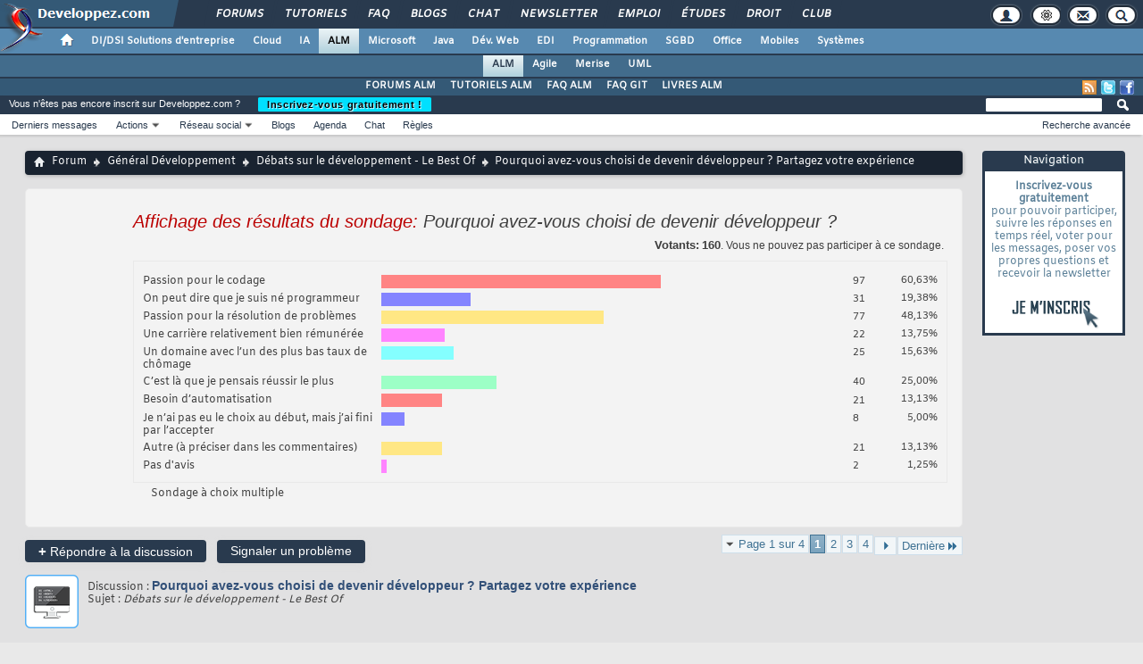

--- FILE ---
content_type: text/html; charset=ISO-8859-1
request_url: https://www.developpez.net/forums/d1609983/general-developpement/debats-developpement-best-of/pourquoi-avez-choisi-devenir-developpeur-partagez-experience/
body_size: 28065
content:
<!doctype html>
<html xmlns="http://www.w3.org/1999/xhtml" dir="ltr" lang="fr" id="vbulletin_html">
<head>
<base href="https://www.developpez.net/forums/" /><!--[if IE]></base><![endif]-->
	<!-- Google tag (gtag.js) -->
<script async src="https://www.googletagmanager.com/gtag/js?id=G-TWGX928C8N"></script>
<script>
  window.dataLayer = window.dataLayer || [];
  function gtag(){dataLayer.push(arguments);}
  gtag('js', new Date());

  gtag('config', 'G-TWGX928C8N');
</script>
<link rel="amphtml" href="https://www.developpez.net/forums/d1609983/general-developpement/debats-developpement-best-of/pourquoi-avez-choisi-devenir-developpeur-partagez-experience/">
<meta http-equiv="Content-Type" content="text/html; charset=ISO-8859-1" />
<meta id="e_vb_meta_bburl" name="vb_meta_bburl" content="https://www.developpez.net/forums" />

<meta name="generator" content="vBulletin 4.2.5" />
<meta http-equiv="X-UA-Compatible" content="IE=9" />

	<link rel="Shortcut Icon" href="https://www.developpez.net/forums/favicon.ico" type="image/x-icon" />









<script type="text/javascript">
<!--
	if (typeof YAHOO === 'undefined') // Load ALL YUI Local
	{
		document.write('<script type="text/javascript" src="https://forum.developpez.be/clientscript/yui/yuiloader-dom-event/yuiloader-dom-event.js?v=425"><\/script>');
		document.write('<script type="text/javascript" src="https://forum.developpez.be/clientscript/yui/connection/connection-min.js?v=425"><\/script>');
		var yuipath = 'https://forum.developpez.be/clientscript/yui';
		var yuicombopath = '';
		var remoteyui = false;
	}
	else	// Load Rest of YUI remotely (where possible)
	{
		var yuipath = 'clientscript/yui';
		var yuicombopath = '';
		var remoteyui = true;
		if (!yuicombopath)
		{
			document.write('<script type="text/javascript" src="https://www.developpez.net/forums/clientscript/yui/connection/connection-min.js?v=425"><\/script>');
		}
	}
	var SESSIONURL = "s=4a87adbecf428c6c42d6a4b999682b64&";
	var SECURITYTOKEN = "guest";
	var IMGDIR_MISC = "https://forum.developpez.be/images/misc";
	var IMGDIR_BUTTON = "https://forum.developpez.be/images/buttons";
	var vb_disable_ajax = parseInt("0", 10);
	var SIMPLEVERSION = "425";
	var BBURL = "https://www.developpez.net/forums";
	var LOGGEDIN = 0 > 0 ? true : false;
	var THIS_SCRIPT = "showthread";
	var RELPATH = "showthread.php?t=1609983";
	var PATHS = {
		forum : "",
		cms   : "",
		blog  : ""
	};
	var AJAXBASEURL = "https://www.developpez.net/forums/";
// -->
</script>
<script type="text/javascript" src="https://forum.developpez.be/clientscript/vbulletin-core.js?v=425"></script>
<script async src="//pagead2.googlesyndication.com/pagead/js/adsbygoogle.js"></script>
<!-- InMobi Choice. Consent Manager Tag v3.0 (for TCF 2.2) -->
<script type="text/javascript" async=true>
(function() {
  var host = "www.themoneytizer.com";
  var element = document.createElement('script');
  var firstScript = document.getElementsByTagName('script')[0];
  var url = 'https://cmp.inmobi.com'
    .concat('/choice/', '6Fv0cGNfc_bw8', '/', host,
'/choice.js?tag_version=V3');
  var uspTries = 0;
  var uspTriesLimit = 3;
  element.async = true;
  element.type = 'text/javascript';
  element.src = url;

  firstScript.parentNode.insertBefore(element, firstScript);

  function makeStub() {
    var TCF_LOCATOR_NAME = '__tcfapiLocator';
    var queue = [];
    var win = window;
    var cmpFrame;

    function addFrame() {
      var doc = win.document;
      var otherCMP = !!(win.frames[TCF_LOCATOR_NAME]);

      if (!otherCMP) {
        if (doc.body) {
          var iframe = doc.createElement('iframe');

          iframe.style.cssText = 'display:none';
          iframe.name = TCF_LOCATOR_NAME;
          doc.body.appendChild(iframe);
        } else {
          setTimeout(addFrame, 5);
        }
      }
      return !otherCMP;
    }

    function tcfAPIHandler() {
      var gdprApplies;
      var args = arguments;

      if (!args.length) {
        return queue;
      } else if (args[0] === 'setGdprApplies') {
        if (
          args.length > 3 &&
          args[2] === 2 &&
          typeof args[3] === 'boolean'
        ) {
          gdprApplies = args[3];
          if (typeof args[2] === 'function') {
            args[2]('set', true);
          }
        }
      } else if (args[0] === 'ping') {
        var retr = {
          gdprApplies: gdprApplies,
          cmpLoaded: false,
          cmpStatus: 'stub'
        };

        if (typeof args[2] === 'function') {
          args[2](retr);
        }
      } else {
        if(args[0] === 'init' && typeof args[3] === 'object') {
          args[3] = Object.assign(args[3], { tag_version: 'V3' });
        }
        queue.push(args);
      }
    }

    function postMessageEventHandler(event) {
      var msgIsString = typeof event.data === 'string';
      var json = {};

      try {
        if (msgIsString) {
          json = JSON.parse(event.data);
        } else {
          json = event.data;
        }
      } catch (ignore) {}

      var payload = json.__tcfapiCall;

      if (payload) {
        window.__tcfapi(
          payload.command,
          payload.version,
          function(retValue, success) {
            var returnMsg = {
              __tcfapiReturn: {
                returnValue: retValue,
                success: success,
                callId: payload.callId
              }
            };
            if (msgIsString) {
              returnMsg = JSON.stringify(returnMsg);
            }
            if (event && event.source && event.source.postMessage) {
              event.source.postMessage(returnMsg, '*');
            }
          },
          payload.parameter
        );
      }
    }

    while (win) {
      try {
        if (win.frames[TCF_LOCATOR_NAME]) {
          cmpFrame = win;
          break;
        }
      } catch (ignore) {}

      if (win === window.top) {
        break;
      }
      win = win.parent;
    }
    if (!cmpFrame) {
      addFrame();
      win.__tcfapi = tcfAPIHandler;
      win.addEventListener('message', postMessageEventHandler, false);
    }
  };

  makeStub();

  var uspStubFunction = function() {
    var arg = arguments;
    if (typeof window.__uspapi !== uspStubFunction) {
      setTimeout(function() {
        if (typeof window.__uspapi !== 'undefined') {
          window.__uspapi.apply(window.__uspapi, arg);
        }
      }, 500);
    }
  };

  var checkIfUspIsReady = function() {
    uspTries++;
    if (window.__uspapi === uspStubFunction && uspTries < uspTriesLimit) {
      console.warn('USP is not accessible');
    } else {
      clearInterval(uspInterval);
    }
  };

  if (typeof window.__uspapi === 'undefined') {
    window.__uspapi = uspStubFunction;
    var uspInterval = setInterval(checkIfUspIsReady, 6000);
  }
})();
</script>
<!-- End InMobi Choice. Consent Manager Tag v3.0 (for TCF 2.2) -->
<script type="text/javascript">var identification=false;var UID;var USN;var UPR;</script><script async src="https://platform.twitter.com/widgets.js" charset="utf-8"></script>
<script async src="https://www.tiktok.com/embed.js"></script>
<script type="text/javascript" src="https://gabarit.developpez.be/scripts/jquery-1.7.2.js"></script>
<script type="text/javascript" src="https://www.developpez.net/forums/clientscript/anokha_showthread.js?1737133347"></script>
<script type="text/javascript" src="/forums/clientscript/ano_votes.js?2"></script>



	<link rel="home" type="application/rss+xml" title="Forum du club des développeurs et IT Pro Flux RSS" href="https://www.developpez.net/forums/external.php?type=RSS2" />
	
		<link rel="home" type="application/rss+xml" title="Forum du club des développeurs et IT Pro - Débats sur le développement - Le Best Of - Flux RSS" href="https://www.developpez.net/forums/external.php?type=RSS2&amp;forumids=40" />
	


<script async="async" src="https://www.googletagservices.com/tag/js/gpt.js"></script>
<script>
	var googletag = googletag || {};
	googletag.cmd = googletag.cmd || [];
</script>


	<link rel="stylesheet" type="text/css" href="https://www.developpez.net/forums/clientscript/vbulletin_css/style00007l/main-rollup.css?d=1739566632" />
        

	<!--[if lt IE 8]>
	<link rel="stylesheet" type="text/css" href="https://www.developpez.net/forums/clientscript/vbulletin_css/style00007l/popupmenu-ie.css?d=1739566632" />
	<link rel="stylesheet" type="text/css" href="https://www.developpez.net/forums/clientscript/vbulletin_css/style00007l/vbulletin-ie.css?d=1739566632" />
	<link rel="stylesheet" type="text/css" href="https://www.developpez.net/forums/clientscript/vbulletin_css/style00007l/vbulletin-chrome-ie.css?d=1739566632" />
	<link rel="stylesheet" type="text/css" href="https://www.developpez.net/forums/clientscript/vbulletin_css/style00007l/vbulletin-formcontrols-ie.css?d=1739566632" />
	<link rel="stylesheet" type="text/css" href="https://www.developpez.net/forums/clientscript/vbulletin_css/style00007l/editor-ie.css?d=1739566632" />
	<![endif]-->

	<script type="text/javascript" src="/template/scripts/gabarit-new.js?1740155048"></script>
	<link rel="stylesheet" type="text/css" href="/template/css/gabarit.css?1740155048" />
	<link rel="stylesheet" type="text/css" href="https://forum.developpez.be/clientscript/kha_blogs.css" />

	<!--[if lt IE 7]>
	<script src="https://gabarit.developpez.be/ie7/IE7.js" type="text/javascript"></script>
	<![endif]-->

	<!--[if IE 6]>
	<link rel="stylesheet" type="text/css" href="https://gabarit.developpez.be/gabarit-ie6.css" />
	<![endif]-->

	<!--[if IE 7]>
	<link rel="stylesheet" type="text/css" href="https://gabarit.developpez.be/gabarit-ie7.css" />
	<![endif]-->

	<!--[if IE 8]>
	<link rel="stylesheet" type="text/css" href="https://gabarit.developpez.be/gabarit-ie8.css" />
	<![endif]-->

	<!--[if lt IE 9]>
	<script type="text/javascript" src="https://gabarit.developpez.be/kit/html5_ie.js"></script>
	<![endif]-->

<script type="text/javascript">
sas_tmstp=Math.round(Math.random()*10000000000);sas_masterflag=1;
function SmartAdServer(sas_pageid,sas_formatid,sas_target) {
 if (sas_masterflag==1) {sas_masterflag=0;sas_master='M';} else {sas_master='S';};
 document.write('<scr'+'ipt src="https://www.smartadserver.com/call/pubj/' + sas_pageid + '/' + sas_formatid + '/' + sas_master + '/' + sas_tmstp + '/' + escape(sas_target) + '?"></scr'+'ipt>');
}
</script>
	<meta name="keywords" content="Pourquoi,avez,choisi,devenir,développeur,Partagez,expérience,plus, j’ai, faire, service, programmeur, c’est, passion, fait, codage, développement, métier, n’ai, était, devenir, gestionnaires, démarche, doit, cest, chef, comprendre, développeur, être, sans, application, programme, toutes, bien, pourquoi, maintenance, deux, cause, administratif, mémoire, utilisateurs, façon, monde, trouver, d’informatisation, toujours, d’un, suis, cette, tout, également, carrière, rien, développer, avoir, personnel, temps" />
	<meta name="description" content="Pourquoi avez-vous choisi de devenir développeur ? Partagez votre expérience Le choix d’une carrière peut être motivé par des raisons bien précises, peut-être d’ordre général (par exemple le profit), ou pour" />

	<title> Pourquoi avez-vous choisi de devenir développeur ? Partagez votre expérience - Débats sur le développement - Le Best Of</title>
	
	<link rel="canonical" href="https://www.developpez.com/actu/106363/Pourquoi-avez-vous-choisi-de-devenir-developpeur-Partagez-votre-experience/" />
	
	
	
	
	
	
	
	
	

	
		<link rel="stylesheet" type="text/css" href="https://www.developpez.net/forums/clientscript/vbulletin_css/style00007l/showthread-rollup.css?d=1739566632" />
	
	<!--[if lt IE 8]><link rel="stylesheet" type="text/css" href="https://www.developpez.net/forums/clientscript/vbulletin_css/style00007l/toolsmenu-ie.css?d=1739566632" />
	<link rel="stylesheet" type="text/css" href="https://www.developpez.net/forums/clientscript/vbulletin_css/style00007l/postlist-ie.css?d=1739566632" />
	<link rel="stylesheet" type="text/css" href="https://www.developpez.net/forums/clientscript/vbulletin_css/style00007l/showthread-ie.css?d=1739566632" />
	<link rel="stylesheet" type="text/css" href="https://www.developpez.net/forums/clientscript/vbulletin_css/style00007l/postbit-ie.css?d=1739566632" />
	<link rel="stylesheet" type="text/css" href="https://www.developpez.net/forums/clientscript/vbulletin_css/style00007l/poll-ie.css?d=1739566632" /><![endif]-->
<link rel="stylesheet" type="text/css" href="https://www.developpez.net/forums/clientscript/vbulletin_css/style00007l/additional.css?d=1739566632" />

	<link rel="stylesheet" type="text/css" href="https://www.developpez.net/forums/clientscript/vbulletin_css/style00007l/projecttools-rollup.css?d=1739566632" />


<!--[if lt IE 8]>
<link rel="stylesheet" type="text/css" href="https://www.developpez.net/forums/clientscript/vbulletin_css/style00007l/projecttools-ie.css?d=1739566632" />
<![endif]-->
</head>

<body>

	<header>

	<div id="gabarit_b1">
		<div id="gabarit_connexion">
	<form>
		<div><span>Identifiant</span><input type="text" class="form_input form-control" id="formloginConnexion" /><span>Mot de passe</span><input type="password" class="form_input form-control" id="formpassConnexion"/><input type="button" value="Connexion" id="formbuttonConnexion" class="btn btn-primary" /><div id="loadingConnexion" class="spinner-border text-light" role="status"><span class="sr-only">Loading...</span></div></div><a rel="nofollow" id="mdpoublier" href="http://www.developpez.net/forums/login.php?do=lostpw">Mot de passe oublié ?</a><a id="inscriptionConnexion" href="https://www.developpez.net/forums/inscription/" class="btn btn-primary">Je m'inscris ! (gratuit)</a>	
	</form>
</div>		<div id="gabarit-barreRecherche" style="display:none;"><form action="https://www.google.fr" target="_blank">
  <div>
    <input type="hidden" name="cx" value="partner-pub-8110924381468607:6449306375" />
    <input type="hidden" name="ie" value="ISO-8859-1" />
    <input type="text" name="q" size="12" />
    <input type="submit" name="sa" value="Rechercher" />
  </div>
</form></div>
<div id="gabarit-new-logo" role="gabarit-accueil">
	<a href="https://www.developpez.com"><img src="/template/images/logo-dvp-h55.png" alt="logo dvp" width="48" height="55" /></a>
	<a href="https://www.developpez.com"><span class="dvp"></span></a>
	<span class="triangle"></span>
</div>
<div id="gabarit_recherche">
	<div class="gabarit-btn-menu profil dn" role="gabarit-profil" title="Se connecter"></div>
	<div class="gabarit-btn-menu profil dn" role="gabarit-connecter"><span></span>
	<a id="gabaritRepereLogout" class="btn btn-primary" title="Se déconnecter"></a></div>
	<div class="gabarit-btn-menu options" role="gabarit-options" title="Options"></div>
	<div class="gabarit-btn-menu contacts" role="gabarit-contacts" title="Nous contacter"></div>
	<div class="gabarit-btn-menu recherche" role="gabarit-recherche" title="Rechercher"></div>
</div>

<div id="gabarit_superieur">
	<nav>
	<ul>
		<li><a href="https://www.developpez.net/forums/" title="">Forums</a></li>
		<li><a href="https://general.developpez.com/cours/" title="">Tutoriels</a></li>
		<li><a href="https://general.developpez.com/faq/" title="">FAQ</a></li>
		<li><a href="https://www.developpez.net/forums/blogs/" title="">Blogs</a></li>
		<li><a href="https://chat.developpez.com/" title="">Chat</a></li>
		<li><a href="https://www.developpez.com/newsletter/">Newsletter</a></li>
		<li><a href="https://emploi.developpez.com/" title="">Emploi</a></li>
		<li><a href="https://etudes.developpez.com/">Études</a></li>
		<li><a href="https://droit.developpez.com/" title="">Droit</a></li>
		<li><a href="https://club.developpez.com/">Club</a></li>
	</ul>
	</nav>
</div>	</div>
	<nav>

<ul id="gabarit_menu" style="padding-left:56px;">
	<li><a href="https://www.developpez.com" data-idrub="1" data-niv="1" style="padding:0;"><div id="gabarit_home"></div></a>
			</li>
	<li><a href="https://solutions-entreprise.developpez.com" data-idrub="86" data-niv="1">DI/DSI Solutions d&#039;entreprise<!----></a>
			<ul class="gabarit_sousmenu">
				<li><a href="https://solutions-entreprise.developpez.com" data-idrub="86" data-niv="2">DI/DSI Solutions d&#039;entreprise</a></li>
				<li><a href="https://big-data.developpez.com" data-idrub="126" data-niv="2">Big Data</a></li>
				<li><a href="https://bpm.developpez.com" data-idrub="134" data-niv="2">BPM</a></li>
				<li><a href="https://business-intelligence.developpez.com" data-idrub="61" data-niv="2">Business Intelligence</a></li>
				<li><a href="https://data-science.developpez.com" data-idrub="151" data-niv="2">Data Science</a></li>
				<li><a href="https://solutions-entreprise.developpez.com/erp-pgi/presentation-erp-pgi/" data-idrub="91" data-niv="2">ERP / PGI</a></li>
				<li><a href="https://crm.developpez.com" data-idrub="92" data-niv="2">CRM</a></li>
				<li><a href="https://sas.developpez.com" data-idrub="93" data-niv="2">SAS</a></li>
				<li><a href="https://sap.developpez.com" data-idrub="106" data-niv="2">SAP</a></li>
				<li><a href="https://securite.developpez.com" data-idrub="40" data-niv="2">Sécurité</a></li>
				<li><a href="https://droit.developpez.com" data-idrub="132" data-niv="2">Droit informatique et entreprise</a></li>
				<li><a href="https://onlyoffice.developpez.com" data-idrub="149" data-niv="2">OnlyOffice</a></li>
			</ul></li>
	<li><a href="https://cloud-computing.developpez.com" data-idrub="103" data-niv="1">Cloud<!----></a>
			<ul class="gabarit_sousmenu">
				<li><a href="https://cloud-computing.developpez.com" data-idrub="103" data-niv="2">Cloud Computing</a></li>
				<li><a href="https://oracle.developpez.com" data-idrub="25" data-niv="2">Oracle</a></li>
				<li><a href="https://windows-azure.developpez.com" data-idrub="107" data-niv="2">Azure</a></li>
				<li><a href="https://ibmcloud.developpez.com" data-idrub="135" data-niv="2">IBM Cloud</a></li>
			</ul></li>
	<li><a href="https://intelligence-artificielle.developpez.com" data-idrub="143" data-niv="1">IA<!----></a>
			<ul class="gabarit_sousmenu">
				<li><a href="https://intelligence-artificielle.developpez.com" data-idrub="143" data-niv="2">Intelligence artificielle</a></li>
			</ul></li>
	<li><a href="https://alm.developpez.com" data-idrub="42" data-niv="1" class="gabarit_selection">ALM<!--<span class="gabarit_tooltip">Cycle de vie du logiciel</span>--></a>
			<ul class="gabarit_sousmenu">
				<li><a href="https://alm.developpez.com" data-idrub="42" data-niv="2">ALM</a></li>
				<li><a href="https://agile.developpez.com" data-idrub="146" data-niv="2">Agile</a></li>
				<li><a href="https://merise.developpez.com" data-idrub="43" data-niv="2">Merise</a></li>
				<li><a href="https://uml.developpez.com" data-idrub="12" data-niv="2">UML</a></li>
			</ul></li>
	<li><a href="https://microsoft.developpez.com" data-idrub="150" data-niv="1">Microsoft<!----></a>
			<ul class="gabarit_sousmenu">
				<li><a href="https://microsoft.developpez.com" data-idrub="150" data-niv="2">Microsoft</a></li>
				<li><a href="https://dotnet.developpez.com" data-idrub="20" data-niv="2">.NET</a></li>
				<li><a href="https://office.developpez.com" data-idrub="54" data-niv="2">Microsoft Office</a></li>
				<li><a href="https://visualstudio.developpez.com" data-idrub="84" data-niv="2">Visual Studio</a></li>
				<li><a href="https://windows.developpez.com" data-idrub="17" data-niv="2">Windows</a></li>
				<li><a href="https://dotnet.developpez.com/aspnet/" data-idrub="83" data-niv="2">ASP.NET</a></li>
				<li><a href="https://typescript.developpez.com" data-idrub="127" data-niv="2">TypeScript</a></li>
				<li><a href="https://dotnet.developpez.com/csharp/" data-idrub="81" data-niv="2">C#</a></li>
				<li><a href="https://dotnet.developpez.com/vbnet/" data-idrub="82" data-niv="2">VB.NET</a></li>
				<li><a href="https://windows-azure.developpez.com" data-idrub="107" data-niv="2">Azure</a></li>
			</ul></li>
	<li><a href="https://java.developpez.com" data-idrub="4" data-niv="1">Java<!--<span class="gabarit_tooltip">Plateforme et langage Java</span>--></a>
			<ul class="gabarit_sousmenu">
				<li><a href="https://java.developpez.com" data-idrub="4" data-niv="2">Java</a></li>
				<li><a href="https://javaweb.developpez.com" data-idrub="97" data-niv="2">Java Web</a></li>
				<li><a href="https://spring.developpez.com" data-idrub="87" data-niv="2">Spring</a></li>
				<li><a href="https://android.developpez.com" data-idrub="95" data-niv="2">Android</a></li>
				<li><a href="https://eclipse.developpez.com" data-idrub="55" data-niv="2">Eclipse</a></li>
				<li><a href="https://netbeans.developpez.com" data-idrub="66" data-niv="2">NetBeans</a></li>
			</ul></li>
	<li><a href="https://web.developpez.com" data-idrub="8" data-niv="1">Dév. Web<!--<span class="gabarit_tooltip">Développement Web et Webmarketing</span>--></a>
			<ul class="gabarit_sousmenu">
				<li><a href="https://web.developpez.com" data-idrub="8" data-niv="2">Développement et hébergement Web</a></li>
				<li><a href="https://ajax.developpez.com" data-idrub="85" data-niv="2">AJAX</a></li>
				<li><a href="https://apache.developpez.com" data-idrub="71" data-niv="2">Apache</a></li>
				<li><a href="https://asp.developpez.com" data-idrub="10" data-niv="2">ASP</a></li>
				<li><a href="https://css.developpez.com" data-idrub="51" data-niv="2">CSS</a></li>
				<li><a href="https://dart.developpez.com" data-idrub="125" data-niv="2">Dart</a></li>
				<li><a href="https://flash.developpez.com" data-idrub="41" data-niv="2">Flash / Flex</a></li>
				<li><a href="https://javascript.developpez.com" data-idrub="45" data-niv="2">JavaScript</a></li>
				<li><a href="https://nodejs.developpez.com" data-idrub="141" data-niv="2">NodeJS</a></li>
				<li><a href="https://php.developpez.com" data-idrub="9" data-niv="2">PHP</a></li>
				<li><a href="https://ruby.developpez.com" data-idrub="53" data-niv="2">Ruby &amp; Rails</a></li>
				<li><a href="https://typescript.developpez.com" data-idrub="127" data-niv="2">TypeScript</a></li>
				<li><a href="https://web-semantique.developpez.com" data-idrub="111" data-niv="2">Web sémantique</a></li>
				<li><a href="https://webmarketing.developpez.com" data-idrub="80" data-niv="2">Webmarketing</a></li>
				<li><a href="https://xhtml.developpez.com" data-idrub="50" data-niv="2">(X)HTML</a></li>
			</ul></li>
	<li><a href="https://edi.developpez.com" data-idrub="90" data-niv="1">EDI<!--<span class="gabarit_tooltip">Environnements de Développement Intégré</span>--></a>
			<ul class="gabarit_sousmenu">
				<li><a href="https://edi.developpez.com" data-idrub="90" data-niv="2">EDI</a></li>
				<li><a href="https://4d.developpez.com" data-idrub="39" data-niv="2">4D</a></li>
				<li><a href="https://delphi.developpez.com" data-idrub="2" data-niv="2">Delphi</a></li>
				<li><a href="https://eclipse.developpez.com" data-idrub="55" data-niv="2">Eclipse</a></li>
				<li><a href="https://jetbrains.developpez.com" data-idrub="144" data-niv="2">JetBrains</a></li>
				<li><a href="https://labview.developpez.com" data-idrub="72" data-niv="2">LabVIEW</a></li>
				<li><a href="https://netbeans.developpez.com" data-idrub="66" data-niv="2">NetBeans</a></li>
				<li><a href="https://matlab.developpez.com" data-idrub="58" data-niv="2">MATLAB</a></li>
				<li><a href="https://scilab.developpez.com" data-idrub="120" data-niv="2">Scilab</a></li>
				<li><a href="https://visualstudio.developpez.com" data-idrub="84" data-niv="2">Visual Studio</a></li>
				<li><a href="https://wind.developpez.com" data-idrub="74" data-niv="2">WinDev</a></li>
				<li><a href="https://vb.developpez.com" data-idrub="5" data-niv="2">Visual Basic 6</a></li>
				<li><a href="https://lazarus.developpez.com" data-idrub="96" data-niv="2">Lazarus</a></li>
				<li><a href="https://qt-creator.developpez.com" data-idrub="109" data-niv="2">Qt Creator</a></li>
			</ul></li>
	<li><a href="https://programmation.developpez.com" data-idrub="119" data-niv="1">Programmation<!--<span class="gabarit_tooltip">Programmation et langages de programmation applicatifs</span>--></a>
			<ul class="gabarit_sousmenu">
				<li><a href="https://programmation.developpez.com" data-idrub="119" data-niv="2">Programmation</a></li>
				<li><a href="https://algo.developpez.com" data-idrub="47" data-niv="2">Débuter - Algorithmique</a></li>
				<li><a href="https://jeux.developpez.com" data-idrub="38" data-niv="2">2D - 3D - Jeux</a></li>
				<li><a href="https://asm.developpez.com" data-idrub="16" data-niv="2">Assembleur</a></li>
				<li><a href="https://c.developpez.com" data-idrub="3" data-niv="2">C</a></li>
				<li><a href="https://cpp.developpez.com" data-idrub="59" data-niv="2">C++</a></li>
				<li><a href="https://dotnet.developpez.com/csharp/" data-idrub="81" data-niv="2">C#</a></li>
				<li><a href="https://d.developpez.com" data-idrub="123" data-niv="2">D</a></li>
				<li><a href="https://go.developpez.com" data-idrub="124" data-niv="2">Go</a></li>
				<li><a href="https://kotlin.developpez.com" data-idrub="145" data-niv="2">Kotlin</a></li>
				<li><a href="https://objective-c.developpez.com" data-idrub="117" data-niv="2">Objective C</a></li>
				<li><a href="https://pascal.developpez.com" data-idrub="7" data-niv="2">Pascal</a></li>
				<li><a href="https://perl.developpez.com" data-idrub="29" data-niv="2">Perl</a></li>
				<li><a href="https://python.developpez.com" data-idrub="27" data-niv="2">Python</a></li>
				<li><a href="https://rust.developpez.com" data-idrub="137" data-niv="2">Rust</a></li>
				<li><a href="https://swift.developpez.com" data-idrub="128" data-niv="2">Swift</a></li>
				<li><a href="https://qt.developpez.com" data-idrub="65" data-niv="2">Qt</a></li>
				<li><a href="https://xml.developpez.com" data-idrub="11" data-niv="2">XML</a></li>
				<li><a href="https://general.developpez.com/cours/" data-idrub="21" data-niv="2">Autres</a></li>
			</ul></li>
	<li><a href="https://sgbd.developpez.com" data-idrub="13" data-niv="1">SGBD<!--<span class="gabarit_tooltip">Systèmes de Gestion de Bases de Données</span>--></a>
			<ul class="gabarit_sousmenu">
				<li><a href="https://sgbd.developpez.com" data-idrub="13" data-niv="2">SGBD &amp; SQL</a></li>
				<li><a href="https://4d.developpez.com" data-idrub="39" data-niv="2">4D</a></li>
				<li><a href="https://access.developpez.com" data-idrub="19" data-niv="2">Access</a></li>
				<li><a href="https://big-data.developpez.com" data-idrub="126" data-niv="2">Big Data</a></li>
				<li><a href="https://data-science.developpez.com" data-idrub="151" data-niv="2">Data Science</a></li>
				<li><a href="https://db2.developpez.com" data-idrub="36" data-niv="2">DB2</a></li>
				<li><a href="https://firebird.developpez.com" data-idrub="73" data-niv="2">Firebird</a></li>
				<li><a href="https://interbase.developpez.com" data-idrub="32" data-niv="2">InterBase</a></li>
				<li><a href="https://mysql.developpez.com" data-idrub="31" data-niv="2">MySQL</a></li>
				<li><a href="https://nosql.developpez.com" data-idrub="114" data-niv="2">NoSQL</a></li>
				<li><a href="https://postgresql.developpez.com" data-idrub="33" data-niv="2">PostgreSQL</a></li>
				<li><a href="https://oracle.developpez.com" data-idrub="25" data-niv="2">Oracle</a></li>
				<li><a href="https://sybase.developpez.com" data-idrub="37" data-niv="2">Sybase</a></li>
				<li><a href="https://sqlserver.developpez.com" data-idrub="34" data-niv="2">SQL-Server</a></li>
				<li><a href="https://mongodb.developpez.com" data-idrub="148" data-niv="2">MongoDB</a></li>
			</ul></li>
	<li><a href="https://office.developpez.com" data-idrub="54" data-niv="1">Office<!--<span class="gabarit_tooltip">Bureautique pour l'entreprise</span>--></a>
			<ul class="gabarit_sousmenu">
				<li><a href="https://office.developpez.com" data-idrub="54" data-niv="2">Microsoft Office</a></li>
				<li><a href="https://access.developpez.com" data-idrub="19" data-niv="2">Access</a></li>
				<li><a href="https://excel.developpez.com" data-idrub="75" data-niv="2">Excel</a></li>
				<li><a href="https://word.developpez.com" data-idrub="76" data-niv="2">Word</a></li>
				<li><a href="https://outlook.developpez.com" data-idrub="77" data-niv="2">Outlook</a></li>
				<li><a href="https://powerpoint.developpez.com" data-idrub="78" data-niv="2">PowerPoint</a></li>
				<li><a href="https://sharepoint.developpez.com" data-idrub="79" data-niv="2">SharePoint</a></li>
				<li><a href="https://project.developpez.com" data-idrub="99" data-niv="2">Microsoft Project</a></li>
				<li><a href="https://openoffice-libreoffice.developpez.com" data-idrub="116" data-niv="2">OpenOffice &amp; LibreOffice</a></li>
				<li><a href="https://onlyoffice.developpez.com" data-idrub="149" data-niv="2">OnlyOffice</a></li>
			</ul></li>
	<li><a href="https://mobiles.developpez.com" data-idrub="94" data-niv="1">Mobiles<!--<span class="gabarit_tooltip">Logiciels et matériels mobiles</span>--></a>
			<ul class="gabarit_sousmenu">
				<li><a href="https://mobiles.developpez.com" data-idrub="94" data-niv="2">Mobiles</a></li>
				<li><a href="https://android.developpez.com" data-idrub="95" data-niv="2">Android</a></li>
				<li><a href="https://ios.developpez.com" data-idrub="101" data-niv="2">iOS</a></li>
			</ul></li>
	<li><a href="https://systeme.developpez.com" data-idrub="30" data-niv="1">Systèmes<!--<span class="gabarit_tooltip">Logiciels et matériels systèmes</span>--></a>
			<ul class="gabarit_sousmenu">
				<li><a href="https://systeme.developpez.com" data-idrub="30" data-niv="2">Systèmes</a></li>
				<li><a href="https://windows.developpez.com" data-idrub="17" data-niv="2">Windows</a></li>
				<li><a href="https://linux.developpez.com" data-idrub="18" data-niv="2">Linux</a></li>
				<li><a href="https://arduino.developpez.com" data-idrub="142" data-niv="2">Arduino</a></li>
				<li><a href="https://hardware.developpez.com" data-idrub="64" data-niv="2">Hardware</a></li>
				<li><a href="https://hpc.developpez.com" data-idrub="139" data-niv="2">HPC</a></li>
				<li><a href="https://mac.developpez.com" data-idrub="57" data-niv="2">Mac</a></li>
				<li><a href="https://raspberry-pi.developpez.com" data-idrub="131" data-niv="2">Raspberry Pi</a></li>
				<li><a href="https://reseau.developpez.com" data-idrub="70" data-niv="2">Réseau</a></li>
				<li><a href="https://green-it.developpez.com" data-idrub="104" data-niv="2">Green IT</a></li>
				<li><a href="https://securite.developpez.com" data-idrub="40" data-niv="2">Sécurité</a></li>
				<li><a href="https://embarque.developpez.com" data-idrub="110" data-niv="2">Systèmes embarqués</a></li>
				<li><a href="https://virtualisation.developpez.com" data-idrub="108" data-niv="2">Virtualisation</a></li>
				<li><a href="https://quantique.developpez.com" data-idrub="153" data-niv="2">Informatique quantique</a></li>
				<li><a href="https://crypto.developpez.com" data-idrub="154" data-niv="2">Crypto, NFT &amp; Blockchain</a></li>
			</ul></li>
</ul>

<ul id="gabarit_barre1"><li class="gabarit_selection"><a href="https://alm.developpez.com">ALM</a></li><li><a href="https://agile.developpez.com">Agile</a></li><li><a href="https://merise.developpez.com">Merise</a></li><li><a href="https://uml.developpez.com">UML</a></li></ul>

<div id="gabarit_barre2">
	<a rel="nofollow" class="gabarit_social gabarit_facebook" href="http://www.facebook.com/pages/Conception/113865601964795" target="_blank" title="Retrouver Developpez sur Facebook"></a>
	<a rel="nofollow" class="gabarit_social gabarit_twitter" href="https://twitter.com/ALMDeveloppez" target="_blank" title="Retrouver Developpez sur Twitter"></a>
	<a class="gabarit_social gabarit_rss" href="http://conception.developpez.com/index/rss" target="_blank" title="Flux RSS"></a>
	<ul>
<li><a href="https://www.developpez.net/forums/f33/general-developpement/conception/">FORUMS ALM</a></li><li><a href="https://alm.developpez.com/cours/">TUTORIELS ALM</a></li><li><a href="https://alm.developpez.com/faq/">FAQ ALM</a></li><li><a href="https://alm.developpez.com/faq/git/">FAQ GIT</a></li><li><a href="https://alm.developpez.com/livres/">LIVRES ALM</a></li>	</ul>
</div>

</nav>


	</header>
	<section>


	<div class="contenuPage">


<style type="text/css">
	.body_wrapper { width: calc(100% - 214px) !important; }
	#ano_colonne_droite { position: absolute; right: 20px; top: 415px; width: 160px; display: none; }
	#ano_colonne_liens { background-color: #293a4e; border: 3px solid #293a4e; border-radius: .25rem .25rem 0 0; -webkit-border-radius: .25rem .25rem 0 0; padding-top: 20px; margin-bottom: 1rem; }
	#ano_colonne_contenu { background: #fff; }
	#ano_colonne_droite p { color: #5a7f97; text-align: center; padding: 4px 0.2rem; }
	#ano_colonne_droite p:first-child { padding-top:16px; }
	#ano_colonne_droite p:last-child { padding-bottom:16px; }
	#ano_colonne_titre { background: none !important; height: 21px; line-height: 21px; position: absolute; top: 0; left: 0; width: 160px; color: #fff !important; padding: 0 !important; margin: 0; text-align:center !important; font-size:.8rem; text-shadow: 1px 1px 0px #385263; }
</style>
<div id="ano_colonne_droite">
<div id="ano_colonne_liens">
<div id="ano_colonne_titre">Navigation</div>
<div id="ano_colonne_contenu">
<p style="padding-top:10px; padding-bottom:0;"><b>Inscrivez-vous gratuitement</b><br />pour pouvoir participer, suivre les réponses en temps réel, voter pour les messages, poser vos propres questions et recevoir la newsletter<br /><br />
<a href="https://www.developpez.net/forums/inscription/">
<img src="https://www.developpez.com/images/dvp/inscris-bkgnone.png" />
</a></p></div></div><div id="zl42ze4y" class="dvpb4" style="display: inline-block; width: 160px; height: 600px"></div>
</div>
<script type="text/javascript">
$(function() {
	var bloc = $("#ano_colonne_droite");
	var intr = false;
	var y = $("#breadcrumb").offset().top;
	bloc.css("top", y + "px").show();

	$(window).on("scroll", function() {
		var scrollTop = window.pageYOffset || document.documentElement.scrollTop || document.body.scrollTop;
		if (scrollTop < y) {
			if (intr) {
				bloc.css("position", "");
				bloc.css("top", y + "px");
				intr = false;
			}
		} else {
			if (! intr) {
				bloc.css("position", "fixed");
				bloc.css("top", "5px");
				intr = true;
			}
		}
	});
});
</script>

<div class="above_body"> <!-- closing tag is in template navbar -->
<div id="header" class="floatcontainer doc_header">
	<div id="toplinks" class="toplinks">
		
			<ul class="nouser">

<li><div style="position: relative; top: 5px; display: inline-block; margin-left: 10px; margin-right: 20px">Vous n'êtes pas encore inscrit sur Developpez.com ?</div> <a href="/forums/inscription">Inscrivez-vous gratuitement !</a></li>
				
			</ul>
		
	</div>
	<div class="ad_global_header">
		
		
	</div>
	<hr />
</div>
<div id="navbar" class="navbar">
	<ul id="navtabs" class="navtabs floatcontainer">
		
		
	
		<li  id="vbtab_whatsnew">
			<a class="navtab" href="https://www.developpez.net/forums/activity.php">Quoi de neuf ?</a>
		</li>
		
		

	
		<li class="selected" id="vbtab_forum">
			<a class="navtab" href="http://www.developpez.net/forums/">Forum</a>
		</li>
		
		
			<ul class="floatcontainer">
				
					
						
							<li id="vbflink_newposts"><a rel="nofollow" href="https://www.developpez.net/forums/search.php?do=getnew&amp;contenttype=vBForum_Post">Derniers messages</a></li>
						
					
				
					
						<li class="popupmenu" id="vbmenu_actions">
							<a href="javascript://" class="popupctrl">Actions</a>
							<ul class="popupbody popuphover">
								
									<li id="vbalink_mfr"><a rel="nofollow" href="https://www.developpez.net/forums/forumdisplay.php?do=markread&amp;markreadhash=guest">Marquer les forums comme lus</a></li>
								
									<li id="vbqlink_posts"><a href="https://www.developpez.net/forums/search.php?do=getdaily&amp;contenttype=vBForum_Post">Messages du jour</a></li>
								
									<li id="link_mtg4_835"><a href="http://www.developpez.net/forums/project.php">Bugs & Suggestions</a></li>
								
							</ul>
						</li>
					
				
					
						<li class="popupmenu" id="vbmenu_community">
							<a href="javascript://" class="popupctrl">Réseau social</a>
							<ul class="popupbody popuphover">
								
									<li id="vbclink_groups"><a href="https://www.developpez.net/forums/group.php">Groupes</a></li>
								
									<li id="vbclink_members"><a href="https://www.developpez.net/forums/memberlist.php">Liste des utilisateurs</a></li>
								
									<li id="vbflink_faq"><a href="https://www.developpez.net/forums/faq.php">FAQ forum</a></li>
								
									<li id="vbqlink_leaders"><a href="https://www.developpez.net/forums/showgroups.php">Voir l'équipe du site</a></li>
								
							</ul>
						</li>
					
				
					
						
							<li id="link_nde2_515"><a href="http://www.developpez.net/forums/blogs/">Blogs</a></li>
						
					
				
					
						
							<li id="vbflink_calendar"><a href="https://www.developpez.net/forums/agenda/">Agenda</a></li>
						
					
				
					
						
							<li id="vbflink_newposts"><a target="_blank" href="http://chat.developpez.com/">Chat</a></li>
						
					
				
					
						
							<li id="link_nta3_958"><a target="_blank" href="http://club.developpez.com/regles/">Règles</a></li>
						
					
				
			</ul>
		

	
		<li  id="vbtab_blog">
			<a class="navtab" href="https://www.developpez.net/forums/blogs/">Blogs</a>
		</li>
		
		

	
		<li  id="vbtab_project">
			<a class="navtab" href="https://www.developpez.net/forums/project.php">Projets</a>
		</li>
		
		

		
	</ul>
	
		<div id="globalsearch" class="globalsearch">
			<form action="https://www.developpez.net/forums/search.php?do=process" method="post" id="navbar_search" class="navbar_search">
				
				<input type="hidden" name="securitytoken" value="guest" />
				<input type="hidden" name="do" value="process" />
				<span class="textboxcontainer"><span><input type="text" value="" name="query" class="textbox" tabindex="99"/></span></span>
				<span class="buttoncontainer"><span><input type="image" class="searchbutton" src="https://forum.developpez.be/images/buttons/search.png" name="submit" onclick="document.getElementById('navbar_search').submit;" tabindex="100"/></span></span>
			</form>
			<ul class="navbar_advanced_search">
				<li><a href="https://www.developpez.net/forums/search.php" accesskey="4">Recherche avancée</a></li>
				
			</ul>
		</div>
	
</div>
</div><!-- closing div for above_body -->

<div class="body_wrapper">
<div id="breadcrumb" class="breadcrumb">
	<ul class="floatcontainer">
		<li class="navbithome"><a href="/forums/" accesskey="1"><img src="https://forum.developpez.be/images/misc/navbit-home2.png" width="12" height="12" alt="Accueil" /></a></li>
		
	<li class="navbit"><a href="https://www.developpez.net/forums/">Forum</a></li>

	<li class="navbit"><a href="https://www.developpez.net/forums/f1/general-developpement/">Général Développement</a></li>

	<li class="navbit"><a href="https://www.developpez.net/forums/f40/general-developpement/debats-developpement-best-of/">Débats sur le développement - Le Best Of</a></li>

		
	<li class="navbit lastnavbit"><span> Pourquoi avez-vous choisi de devenir développeur ? Partagez votre expérience</span></li>

	</ul>
	<hr />
</div>







<div id="pollinfo" class="pollresultsblock">
	<div class="blockhead">
		<h2>Affichage des résultats du sondage: <span class="polltitle">Pourquoi avez-vous choisi de devenir développeur ?</span></h2>
		
		<dl class="stats">
			<dt class="totalvotes">Votants</dt>
			<dd><span class="totalvotes">160</span>. Vous ne pouvez pas participer à ce sondage.</dd>
		</dl>
	</div>
			
	<div id="pollresults" class="blockbody">
		<ul>
			<li class="blockrow">
	<p>
		
			Passion pour le codage
		
	</p>
	<div class="votes">
		<div class="pollbarwrapper">
			<div class="pollbar2" style="width:60.625%"></div>
		</div>
		<span class="numvotes">97</span>	
		<span class="percentvotes">60,63%</span>
	</div>
	
</li><li class="blockrow">
	<p>
		
			On peut dire que je suis né programmeur
		
	</p>
	<div class="votes">
		<div class="pollbarwrapper">
			<div class="pollbar3" style="width:19.375%"></div>
		</div>
		<span class="numvotes">31</span>	
		<span class="percentvotes">19,38%</span>
	</div>
	
</li><li class="blockrow">
	<p>
		
			Passion pour la résolution de problèmes
		
	</p>
	<div class="votes">
		<div class="pollbarwrapper">
			<div class="pollbar4" style="width:48.125%"></div>
		</div>
		<span class="numvotes">77</span>	
		<span class="percentvotes">48,13%</span>
	</div>
	
</li><li class="blockrow">
	<p>
		
			Une carrière relativement bien rémunérée
		
	</p>
	<div class="votes">
		<div class="pollbarwrapper">
			<div class="pollbar5" style="width:13.75%"></div>
		</div>
		<span class="numvotes">22</span>	
		<span class="percentvotes">13,75%</span>
	</div>
	
</li><li class="blockrow">
	<p>
		
			Un domaine avec l’un des plus bas taux de chômage
		
	</p>
	<div class="votes">
		<div class="pollbarwrapper">
			<div class="pollbar6" style="width:15.625%"></div>
		</div>
		<span class="numvotes">25</span>	
		<span class="percentvotes">15,63%</span>
	</div>
	
</li><li class="blockrow">
	<p>
		
			C’est là que je pensais réussir le plus
		
	</p>
	<div class="votes">
		<div class="pollbarwrapper">
			<div class="pollbar1" style="width:25%"></div>
		</div>
		<span class="numvotes">40</span>	
		<span class="percentvotes">25,00%</span>
	</div>
	
</li><li class="blockrow">
	<p>
		
			Besoin d’automatisation
		
	</p>
	<div class="votes">
		<div class="pollbarwrapper">
			<div class="pollbar2" style="width:13.125%"></div>
		</div>
		<span class="numvotes">21</span>	
		<span class="percentvotes">13,13%</span>
	</div>
	
</li><li class="blockrow">
	<p>
		
			Je n’ai pas eu le choix au début, mais j’ai fini par l’accepter
		
	</p>
	<div class="votes">
		<div class="pollbarwrapper">
			<div class="pollbar3" style="width:5%"></div>
		</div>
		<span class="numvotes">8</span>	
		<span class="percentvotes">5,00%</span>
	</div>
	
</li><li class="blockrow">
	<p>
		
			Autre (à préciser dans les commentaires)
		
	</p>
	<div class="votes">
		<div class="pollbarwrapper">
			<div class="pollbar4" style="width:13.125%"></div>
		</div>
		<span class="numvotes">21</span>	
		<span class="percentvotes">13,13%</span>
	</div>
	
</li><li class="blockrow">
	<p>
		
			Pas d'avis
		
	</p>
	<div class="votes">
		<div class="pollbarwrapper">
			<div class="pollbar5" style="width:1.25%"></div>
		</div>
		<span class="numvotes">2</span>	
		<span class="percentvotes">1,25%</span>
	</div>
	
</li>
		</ul>
	</div>
	<div class="blockfoot">
		
			Sondage à choix multiple
		
	</div>
</div>

	<div id="above_postlist" class="above_postlist">
		
			<a rel="nofollow" href="https://www.developpez.net/forums/newreply.php?p=8789294&amp;noquote=1" class="newcontent_textcontrol" id="newreplylink_top"><span>+</span> Répondre à la discussion</a>
			<img style="display:none" id="progress_newreplylink_top" src="https://forum.developpez.be/images/misc/progress.gif" alt="" />
<a style="position: absolute; left: 210px; height: 18px; margin-left: 5px; margin-bottom: 5px" class="newcontent_textcontrol" href="https://www.developpez.com/actu/106363/Pourquoi-avez-vous-choisi-de-devenir-developpeur-Partagez-votre-experience/?sig" title="Signaler un problème sur cette actualité (correction, suggestion...)">Signaler un problème</a>
		
		<div id="pagination_top" class="pagination_top">
		
			<form action="https://www.developpez.net/forums/d1609983-4/general-developpement/debats-developpement-best-of/pourquoi-avez-choisi-devenir-developpeur-partagez-experience/" method="get" class="pagination popupmenu nohovermenu">
<input type="hidden" name="t" value="1609983" /><input type="hidden" name="s" value="4a87adbecf428c6c42d6a4b999682b64" />
	
		<span><a href="javascript://" class="popupctrl">Page 1 sur 4</a></span>
		
		
		
		<span class="selected"><a href="javascript://" title="Affichage des résultats 1 à 20 sur 62">1</a></span><span><a href="https://www.developpez.net/forums/d1609983-2/general-developpement/debats-developpement-best-of/pourquoi-avez-choisi-devenir-developpeur-partagez-experience/" title="Affichage des résultats 21 à 40 sur 62">2</a></span><span><a href="https://www.developpez.net/forums/d1609983-3/general-developpement/debats-developpement-best-of/pourquoi-avez-choisi-devenir-developpeur-partagez-experience/" title="Affichage des résultats 41 à 60 sur 62">3</a></span><span><a href="https://www.developpez.net/forums/d1609983-4/general-developpement/debats-developpement-best-of/pourquoi-avez-choisi-devenir-developpeur-partagez-experience/" title="Affichage des résultats 61 à 62 sur 62">4</a></span>
		
		
		<span class="prev_next"><a rel="next" href="https://www.developpez.net/forums/d1609983-2/general-developpement/debats-developpement-best-of/pourquoi-avez-choisi-devenir-developpeur-partagez-experience/" title="Page suivante - Résultats 21 à 40 sur 62"><img src="https://forum.developpez.be/images/pagination/next-right.png" alt="Suivante" /></a></span>
		
		
		<span class="first_last"><a href="https://www.developpez.net/forums/d1609983-4/general-developpement/debats-developpement-best-of/pourquoi-avez-choisi-devenir-developpeur-partagez-experience/" title="Dernière page - Résultats 61 à 62 sur 62">Dernière<img src="https://forum.developpez.be/images/pagination/last-right.png" alt="Dernière" /></a></span>
		
	
	<ul class="popupbody popuphover">
		<li class="formsubmit jumptopage"><label>Aller à la page: <input type="text" name="page" size="4" /></label> <input type="submit" class="button" value="Go" /></li>
	</ul>
</form>
		

		</div>
	</div>
	<div id="pagetitle" class="pagetitle">
        <img src="https://www.developpez.com/images/logos/developpeur.png" alt="Débats sur le développement - Le Best Of">
        <span class="threadtitle threadtitle_anoheader">Discussion :</span>
		<h1>
			<span class="threadtitle"><a href="https://www.developpez.com/actu/106363/Pourquoi-avez-vous-choisi-de-devenir-developpeur-Partagez-votre-experience/" title="Recharger cette page">Pourquoi avez-vous choisi de devenir développeur ? Partagez votre expérience</a></span>
		</h1>

<br />Sujet :
<h2>Débats sur le développement - Le Best Of</h2>


<style type="text/css">.above_body { margin: -3px -.5rem .5rem; }</style><center style="margin-top: .5rem"><div id="dm42hi0l" class="dvpb0" style="display: inline-block; width: 728px; height: 90px"></div></center>

		
	</div>
	<div id="thread_controls" class="thread_controls toolsmenu">
		<div>
		<ul id="postlist_popups" class="postlist_popups popupgroup">
			
			
			<li class="popupmenu" id="threadtools">
				<span><a class="popupctrl" href="javascript://">Outils de la discussion</a></span>
				<ul class="popupbody popuphover">
					<li><a href="https://www.developpez.net/forums/i1609983/general-developpement/debats-developpement-best-of/pourquoi-avez-choisi-devenir-developpeur-partagez-experience/" accesskey="3" rel="nofollow">Afficher une version imprimable</a></li>
					
						<li><a href="https://www.developpez.net/forums/sendmessage.php?do=sendtofriend&amp;t=1609983" rel="nofollow">Envoyer un lien vers cette page par email&hellip;</a></li>
					
					<li>
						
							<a href="https://www.developpez.net/forums/subscription.php?do=addsubscription&amp;t=1609983" rel="nofollow">S'abonner à cette discussion&hellip;</a>
						
					</li>
					
				</ul>
			</li>

			

			

			

			
				<li class="popupmenu" id="displaymodes">
					<span><a class="popupctrl" href="javascript://">Affichage</a></span>
					<ul class="popupbody popuphover">
						<li><label>Mode linéaire</label></li>
						<li><a rel="nofollow" href="https://www.developpez.net/forums/d1609983/general-developpement/debats-developpement-best-of/pourquoi-avez-choisi-devenir-developpeur-partagez-experience/?mode=hybrid"> Choisir le mode hybride</a></li>
						<li><a rel="nofollow" href="https://www.developpez.net/forums/d1609983/general-developpement/debats-developpement-best-of/pourquoi-avez-choisi-devenir-developpeur-partagez-experience/?mode=threaded#post8788144"> Choisir le mode arborescent</a></li>
					</ul>
				</li>
			

			
			</ul>
		</div>
	</div>

<div id="postlist" class="postlist restrain">
	

	
		<ol id="posts" class="posts" start="1">
			
<li class="postbitlegacy postbitim postcontainer old" id="post_8788144">
<!-- see bottom of postbit.css for .userinfo .popupmenu styles -->

	<div class="posthead" style="background-color: rgb(90, 146, 90); border-color: rgb(90, 146, 90)">
			<span class="postdate old">
				
					<span class="date">07/11/2016,&nbsp;<span class="time">13h42</span></span>
				
			</span>
			<span class="nodecontrols">
				
					<a name="post8788144" href="https://www.developpez.net/forums/d1609983/general-developpement/debats-developpement-best-of/pourquoi-avez-choisi-devenir-developpeur-partagez-experience/#post8788144" class="postcounter">#1</a><a id="postcount8788144" name="1"></a>
				
				
				
			</span>
	</div>
	<div class="postdetails" style="background-color: rgb(222, 246, 228)">
		<div class="userinfo" style="background-color: rgb(222, 246, 228)">
			<div class="username_container">
			
				<div class="popupmenu memberaction">
	<a class="username offline " href="https://www.developpez.net/forums/u675120/michael-guilloux/" title="Michael Guilloux est déconnecté"><strong><span style="text-decoration: underline; color: #008D00">Michael Guilloux</span></strong></a>
	
</div>
				<img class="inlineimg onlinestatus" src="https://forum.developpez.be/images/statusicon/user-offline.png" alt="Michael Guilloux est déconnecté" border="0" />

			
			</div>
			<span class="usertitle">
				<center><b><font size="2px" color="#FF0000">Chroniqueur Actualités</font></b></center>
			</span>
			
				<span class="rank"><img style="display: inline-block" src="https://anomaly.developpez.com/2025/etoile-rouge-1.png" alt=""><img style="display: inline-block" src="https://anomaly.developpez.com/2025/etoile-rouge-1.png" alt=""><img style="display: inline-block" src="https://anomaly.developpez.com/2025/etoile-rouge-1.png" alt=""><img style="display: inline-block" src="https://anomaly.developpez.com/2025/etoile-rouge-1.png" alt=""><img style="display: inline-block" src="https://anomaly.developpez.com/2025/etoile-rouge-1.png" alt=""><img style="display: inline-block" src="https://anomaly.developpez.com/2025/etoile-rouge-2.png" alt=""><img style="display: inline-block" src="https://anomaly.developpez.com/2025/etoile-rouge-3.png" alt=""><img style="display: inline-block" src="https://anomaly.developpez.com/2025/etoile-rouge-3.png" alt=""></span>
			
			<div style="text-align: center; margin-bottom: 4px"><img src="https://www.developpez.net/forums/images/ranks/embleme-moderateur.png" title="Modérateur" /> <img src="https://www.developpez.net/forums/images/ranks/embleme-chroniqueur.png" title="2892 actualités publiées" user="675120" role="news" /> <img src="https://www.developpez.net/forums/images/ranks/embleme-faq.png" title="42 Q/R de FAQ rédigées" user="675120" role="faq" /> <img src="https://www.developpez.net/forums/images/ranks/embleme-critiqueur.png" title="Critique de livres - 4 critiques effectuées" user="675120" role="livres" /> <img src="https://www.developpez.net/forums/images/ranks/embleme-blogueur.png" title="2 billets blog publiés sur Developpez" user="675120" role="blog" /></div>
			
			
			<a class="postuseravatar" href="https://www.developpez.net/forums/u675120/michael-guilloux/" title="Michael Guilloux est déconnecté">
				<img src="https://www.developpez.net/forums/avatars/675120-michael-guilloux.gif?dateline=1398638906" alt="Avatar de Michael Guilloux" title="Avatar de Michael Guilloux" />
			</a>
			 
			
				<hr />
				<dl class="userinfo_extra">
					<div style="float: left; width: 154px"><div><img src="/forums/images/drapeaux/cote-d'ivoire.gif" title="Côte d'Ivoire" />  <img src="/forums/images/ranks/male.png" alt="Homme" /> <a href="https://www.developpez.com/user/profil/675120/Michael-Guilloux"><img src="/forums/images/ranks/pro.png" alt="Profil pro" /></a> </div><div>Data Consultant</div><dt>Inscrit en</dt><dd>Juillet 2013</dd><dt>Messages</dt><dd>2&nbsp;976</dd></div><div style="float: right; margin-top: 5px"><img src="/forums/images/profil-etendu.gif" title="Plus de détails..." role="profiletendu" userid="675120" /></div><div style="clear: both"></div><div style="display: none" role="profiletendu" userid="675120"><div class="kha_titleBar">Détails du profil<img style="float: right; cursor: pointer" src="/forums/images/buttons/cross.gif" /></div><div class="kha_content"><div><b>Informations personnelles :</b></div><div>Sexe : <img src="/forums/images/ranks/male.png" alt="Homme" /></div><div>Âge : 35</div><div>Localisation : Côte d'Ivoire</div><div><br /><b>Informations professionnelles :</b></div><div>Activité : Data Consultant</div><div>Secteur : High Tech - Éditeur de logiciels</div><div><br /><b>Informations forums :</b></div><div>Inscription : Juillet 2013</div><div>Messages : 2&nbsp;976</div></div></div><dt>Billets dans le blog</dt><dd><a href="https://www.developpez.net/forums/blogs/675120-michael-guilloux/">2</a></dd>
				</dl>
				
				
				<div class="imlinks">
					    
				</div>
			
		</div>
		<div class="postbody">
			<div class="postrow has_after_content">
				
				
				<span class="title icon">
					<img src="https://www.developpez.net/forums/images/icons/icon1.png" alt="Par défaut" /> Pourquoi avez-vous choisi de devenir développeur ? Partagez votre expérience
				</span>
				


						
							
							
						
						
				<div class="content">
					<div id="post_message_8788144">
						<blockquote class="postcontent restore ">
							<b><font size="4">Pourquoi avez-vous choisi de devenir développeur ?</font></b><br />
<b><font size="1">Partagez votre expérience</font></b><br />
<br />
Le choix d’une carrière peut être motivé par des raisons bien précises, peut-être d’ordre général (par exemple le profit), ou pour des raisons spécifiques à la carrière. Si nous demandons à des développeurs pourquoi ils ont choisi ce métier, on peut s’attendre à tout un tas d’expériences différentes. Mais les différentes réponses peuvent tourner autour d’un certain nombre de points qu’on peut énumérer de manière non exhaustive :<br />
<br />
<ul><li style=""><b>la passion pour le codage. </b>Il y a d’abord les passionnés, ceux qui répondraient qu’ils sont devenus développeurs parce qu’ils aiment tout simplement le code. C’est parmi ces personnes qu’on trouve en général ceux qui accordent une grande importance à l’esthétique dans leur code ;<br /></li><li style=""><b>« on peut dire que je suis né programmeur ».</b> Il y a également ceux qui sont devenus développeurs, parce qu’ils ont été dès le début de leur enfance en contact avec les outils informatiques. Vous avez probablement entendu l’histoire de ces programmeurs qui disent qu’ils avaient déjà commencé à pirater les serveurs à l’âge de dix ans. Certains sont devenus programmeurs parce qu’ils sont nés dans une famille de programmeurs ;<br /></li><li style=""><b>la passion pour la résolution de problèmes.</b> Encore un autre argument qui pourrait conduire une personne à devenir développeur. Pour certaines personnes, le code n’est qu’un moyen, et le langage de programmation n’est pas vraiment le plus important. C’est qui est plus excitant dans le métier de développeur, ce sont les problèmes qu’il faut résoudre, parce qu’en fin de compte, il s’agit de répondre à un besoin ;<br /></li><li style=""><b>le salaire intéressant.</b> La réalité est certes différente d’un pays à un autre, mais dans certains pays, le domaine de la programmation et de l’informatique en général paye beaucoup mieux que la plupart des autres métiers. Se faire de l’argent pourrait donc être l’une des motivations à devenir un développeur ;<br /></li><li style=""><b>l’un des plus bas taux de chômage.</b> De manière générale, peut-on dire que le taux de chômage est plus faible dans ce domaine que dans les autres ? Pour certaines personnes, la réponse est oui, et ce serait l’une des raisons pour lesquelles elles ont décidé de devenir développeurs. Dans certains pays (que nous n’allons pas citer ici), on prédit même qu’il y aura une pénurie de développeurs dans les années à venir ;<br /></li><li style=""><b>« c’est là que je pensais réussir le plus ». </b>Pour d’autres personnes par contre, le métier de programmeur s’est peut-être imposé à eux parce qu’ils n’avaient pas l’impression qu’ils pouvaient être suffisamment bons ailleurs pour avoir une bonne carrière en dehors de la programmation ;<br /></li><li style=""><b>« je n’ai pas vraiment eu le choix au début, mais j’ai fini par l’accepter »</b>. Il y a encore des gens qui n’ont peut-être pas eu à choisir de devenir développeurs. La carrière s’est imposée à eux d’une manière ou d’une autre, mais ils ont fini par l'aimer et l'accepter. C’est le cas par exemple si après le bac, la personne s’est vue refuser dans les autres filières, mais il peut avoir bien d’autres situations qui entrent dans ce cadre ;<br /></li><li style=""><b>le besoin d’automatisation. </b>Certains de ceux qui sont développeurs aujourd’hui ne sont pas passés par le parcours classique d’une formation diplômante après le bac, dans une université ou une grande école.  Ils ont simplement été confrontés dans un autre métier à des situations où ils devaient écrire du code pour l’automatisation de certaines tâches. C’est en le faisant qu’ils ont découvert la programmation et y ont pris goût. Ils ont alors suivi un processus pour se reconvertir en développeurs.</li></ul><br />
<br />
Ce n’est pas la liste exhaustive des raisons qui pourraient pousser une personne à choisir la carrière de développeur. Votre expérience est peut-être totalement différente. N’hésitez donc pas à la partager.<br />
<br />
<b>Et vous ?</b><br />
<br />
<img src="https://www.developpez.net/forums/images/smilies/fleche.gif" border="0" alt="" title=":fleche:" class="inlineimg" /> Que pensez-vous des différentes raisons citées ? <br />
<img src="https://www.developpez.net/forums/images/smilies/fleche.gif" border="0" alt="" title=":fleche:" class="inlineimg" /> Pourquoi avez-vous choisi de devenir développeur ? Partagez votre expérience.
						</blockquote>
					</div>

					
				</div>
			</div>
			
			<div class="after_content">
				
				
				
					
				
				
					<blockquote class="signature restore"><div class="signaturecontainer">Contribuez au club : Corrections, suggestions, critiques, ... : <a href="https://club.developpez.com/contacts/signaler/" target="_blank"><b>Contactez le service news</b></a> et <a href="http://alexandre-laurent.developpez.com/tutoriels/DVP/rediger-actualite/" target="_blank"><b>Rédigez des actualités</b></a></div></blockquote>
				
				
			</div>
			
			<div class="cleardiv"></div>
		</div>
	</div>
		<div class="postfoot">
			<!-- <div class="postfoot_container"> -->
			<div class="textcontrols floatcontainer">
				<span class="postcontrols">
					<img style="display:none" id="progress_8788144" src="https://forum.developpez.be/images/misc/progress.gif" alt="" />
					
					
					
						<a id="qrwq_8788144" class="newreply" href="https://www.developpez.net/forums/newreply.php?do=newreply&amp;p=8788144" rel="nofollow" title="Répondre avec citation"><img id="quoteimg_8788144" src="https://www.developpez.net/forums/clear.gif" alt="Répondre avec citation" />  Répondre avec citation</a> 
					
					
					
<span class="seperator">&nbsp;</span><a title="Connectez-vous pour voter" style="background: url(https://forum.developpez.be/images/buttons/poucehautgris.png) no-repeat scroll left center transparent; cursor: pointer" p=8788144> 12</a><span class="seperator sepmarge">&nbsp;</span><a title="Connectez-vous pour voter"  style="background: url(https://forum.developpez.be/images/buttons/poucebasgris.png) no-repeat scroll left center transparent; cursor: pointer" p=8788144> 0</a>
				</span>
				<span class="postlinking">
					
						
					

					
					
					
					

					
					

					
					
					
					
					
				</span>
			<!-- </div> -->
			</div>
		</div>
	<hr />
</li>

<li class="postbitlegacy postbitim postcontainer old" id="post_8788980">
<!-- see bottom of postbit.css for .userinfo .popupmenu styles -->

	<div class="posthead" style="background-color: rgb(90, 146, 90); border-color: rgb(90, 146, 90)">
			<span class="postdate old">
				
					<span class="date">08/11/2016,&nbsp;<span class="time">11h21</span></span>
				
			</span>
			<span class="nodecontrols">
				
					<a name="post8788980" href="https://www.developpez.net/forums/d1609983/general-developpement/debats-developpement-best-of/pourquoi-avez-choisi-devenir-developpeur-partagez-experience/#post8788980" class="postcounter">#2</a><a id="postcount8788980" name="2"></a>
				
				
				
			</span>
	</div>
	<div class="postdetails" style="background-color: rgb(222, 246, 228)">
		<div class="userinfo" style="background-color: rgb(222, 246, 228)">
			<div class="username_container">
			
				<div class="popupmenu memberaction">
	<a class="username offline " href="https://www.developpez.net/forums/u101691/kakashi99/" title="kakashi99 est déconnecté"><strong>kakashi99</strong></a>
	
</div>
				<img class="inlineimg onlinestatus" src="https://forum.developpez.be/images/statusicon/user-offline.png" alt="kakashi99 est déconnecté" border="0" />

			
			</div>
			<span class="usertitle">
				Membre confirmé
			</span>
			
				<span class="rank"><img style="display: inline-block" src="https://anomaly.developpez.com/2025/etoile-jaune-1.png" alt=""><img style="display: inline-block" src="https://anomaly.developpez.com/2025/etoile-jaune-1.png" alt=""><img style="display: inline-block" src="https://anomaly.developpez.com/2025/etoile-jaune-2.png" alt=""><img style="display: inline-block" src="https://anomaly.developpez.com/2025/etoile-jaune-3.png" alt=""><img style="display: inline-block" src="https://anomaly.developpez.com/2025/etoile-jaune-3.png" alt=""><img style="display: inline-block" src="https://anomaly.developpez.com/2025/etoile-jaune-3.png" alt=""><img style="display: inline-block" src="https://anomaly.developpez.com/2025/etoile-jaune-3.png" alt=""><img style="display: inline-block" src="https://anomaly.developpez.com/2025/etoile-jaune-3.png" alt=""></span>
			
			
			
			 
			
				<hr />
				<dl class="userinfo_extra">
					<div style="float: left; width: 154px"><div> <img src="/forums/images/ranks/male.png" alt="Homme" /> <a href="https://www.developpez.com/user/profil/101691/kakashi99"><img src="/forums/images/ranks/pro.png" alt="Profil pro" /></a> </div><dt>Inscrit en</dt><dd>Mai 2006</dd><dt>Messages</dt><dd>226</dd></div><div style="float: right; margin-top: 5px"><img src="/forums/images/profil-etendu.gif" title="Plus de détails..." role="profiletendu" userid="101691" /></div><div style="clear: both"></div><div style="display: none" role="profiletendu" userid="101691"><div class="kha_titleBar">Détails du profil<img style="float: right; cursor: pointer" src="/forums/images/buttons/cross.gif" /></div><div class="kha_content"><div><b>Informations personnelles :</b></div><div>Sexe : <img src="/forums/images/ranks/male.png" alt="Homme" /></div><div><br /><b>Informations forums :</b></div><div>Inscription : Mai 2006</div><div>Messages : 226</div></div></div>
				</dl>
				
				
				<div class="imlinks">
					    
				</div>
			
		</div>
		<div class="postbody">
			<div class="postrow">
				
				
				<span class="title icon">
					<img src="https://www.developpez.net/forums/images/icons/icon1.png" alt="Par défaut" /> 
				</span>
				


						
						
				<div class="content">
					<div id="post_message_8788980">
						<blockquote class="postcontent restore ">
							j'ai voté &quot;Autre&quot;, mais j'ai hésité avec &quot;passion&quot;...<br />
<br />
mais pour être franc, c'est surtout parce que c'est ce que j'ai appris à faire et ce pour quoi j'ai été formé à l'école... <img src="https://www.developpez.net/forums/images/smilies/icon_biggrin.gif" border="0" alt="" title=":D" class="inlineimg" /> après avoir fait des conneries en seconde &quot;générale&quot;, je me suis retrouvé dans un lycée technique avec 2 choix : STT &quot;commerce&quot; ou &quot;compta / info gestion&quot;. j'ai pris &quot;compta / info gestion&quot;, ça m'a plu, et je suis parti sur &quot;info gestion&quot;, et ensuite vous connaissez la suite ! <img src="https://www.developpez.net/forums/images/smilies/icon_biggrin.gif" border="0" alt="" title=":D" class="inlineimg" /><br />
<br />
alors oui, j'aime coder, j'aime mon boulot et je suis très heureux d'avoir un boulot qui n'est pas qu'alimentaire... mais je suis aussi très heureux quand je suis loin d'un ordi. Et si je n'avais jamais été dans cette section à l'école je n'aurais jamais fait d'info... comme le commun des mortels hein <img src="https://www.developpez.net/forums/images/smilies/icon_wink.gif" border="0" alt="" title=";)" class="inlineimg" />
						</blockquote>
					</div>

					
				</div>
			</div>
			
			<div class="cleardiv"></div>
		</div>
	</div>
		<div class="postfoot">
			<!-- <div class="postfoot_container"> -->
			<div class="textcontrols floatcontainer">
				<span class="postcontrols">
					<img style="display:none" id="progress_8788980" src="https://forum.developpez.be/images/misc/progress.gif" alt="" />
					
					
					
						<a id="qrwq_8788980" class="newreply" href="https://www.developpez.net/forums/newreply.php?do=newreply&amp;p=8788980" rel="nofollow" title="Répondre avec citation"><img id="quoteimg_8788980" src="https://www.developpez.net/forums/clear.gif" alt="Répondre avec citation" />  Répondre avec citation</a> 
					
					
					
<span class="seperator">&nbsp;</span><a title="Connectez-vous pour voter" style="background: url(https://forum.developpez.be/images/buttons/poucehautgris.png) no-repeat scroll left center transparent; cursor: pointer" p=8788980> 3</a><span class="seperator sepmarge">&nbsp;</span><a title="Connectez-vous pour voter"  style="background: url(https://forum.developpez.be/images/buttons/poucebasgris.png) no-repeat scroll left center transparent; cursor: pointer" p=8788980> 0</a>
				</span>
				<span class="postlinking">
					
						
					

					
					
					
					

					
					

					
					
					
					
					
				</span>
			<!-- </div> -->
			</div>
		</div>
	<hr />
</li>

<li class="postbitlegacy postbitim postcontainer old" id="post_8788986">
<!-- see bottom of postbit.css for .userinfo .popupmenu styles -->

	<div class="posthead" style="background-color: rgb(90, 146, 90); border-color: rgb(90, 146, 90)">
			<span class="postdate old">
				
					<span class="date">08/11/2016,&nbsp;<span class="time">11h22</span></span>
				
			</span>
			<span class="nodecontrols">
				
					<a name="post8788986" href="https://www.developpez.net/forums/d1609983/general-developpement/debats-developpement-best-of/pourquoi-avez-choisi-devenir-developpeur-partagez-experience/#post8788986" class="postcounter">#3</a><a id="postcount8788986" name="3"></a>
				
				
				
			</span>
	</div>
	<div class="postdetails" style="background-color: rgb(222, 246, 228)">
		<div class="userinfo" style="background-color: rgb(222, 246, 228)">
			<div class="username_container">
			
				<div class="popupmenu memberaction">
	<a class="username offline " href="https://www.developpez.net/forums/u462461/vohufr/" title="vohufr est déconnecté"><strong>vohufr</strong></a>
	
</div>
				<img class="inlineimg onlinestatus" src="https://forum.developpez.be/images/statusicon/user-offline.png" alt="vohufr est déconnecté" border="0" />

			
			</div>
			<span class="usertitle">
				Membre éclairé
			</span>
			
				<span class="rank"><img style="display: inline-block" src="https://anomaly.developpez.com/2025/etoile-jaune-1.png" alt=""><img style="display: inline-block" src="https://anomaly.developpez.com/2025/etoile-jaune-1.png" alt=""><img style="display: inline-block" src="https://anomaly.developpez.com/2025/etoile-jaune-1.png" alt=""><img style="display: inline-block" src="https://anomaly.developpez.com/2025/etoile-jaune-3.png" alt=""><img style="display: inline-block" src="https://anomaly.developpez.com/2025/etoile-jaune-3.png" alt=""><img style="display: inline-block" src="https://anomaly.developpez.com/2025/etoile-jaune-3.png" alt=""><img style="display: inline-block" src="https://anomaly.developpez.com/2025/etoile-jaune-3.png" alt=""><img style="display: inline-block" src="https://anomaly.developpez.com/2025/etoile-jaune-3.png" alt=""></span>
			
			
			
			 
			
				<hr />
				<dl class="userinfo_extra">
					<div style="float: left; width: 154px"><div><img src="/forums/images/drapeaux/france.gif" title="France" />  <img src="/forums/images/ranks/male.png" alt="Homme" /> <a href="https://www.developpez.com/user/profil/462461/vohufr"><img src="/forums/images/ranks/pro.png" alt="Profil pro" /></a> </div><div>Analyste programmeur</div><dt>Inscrit en</dt><dd>Octobre 2011</dd><dt>Messages</dt><dd>313</dd></div><div style="float: right; margin-top: 5px"><img src="/forums/images/profil-etendu.gif" title="Plus de détails..." role="profiletendu" userid="462461" /></div><div style="clear: both"></div><div style="display: none" role="profiletendu" userid="462461"><div class="kha_titleBar">Détails du profil<img style="float: right; cursor: pointer" src="/forums/images/buttons/cross.gif" /></div><div class="kha_content"><div><b>Informations personnelles :</b></div><div>Sexe : <img src="/forums/images/ranks/male.png" alt="Homme" /></div><div>Localisation : France, Bas Rhin (Alsace)</div><div><br /><b>Informations professionnelles :</b></div><div>Activité : Analyste programmeur</div><div>Secteur : High Tech - Matériel informatique</div><div><br /><b>Informations forums :</b></div><div>Inscription : Octobre 2011</div><div>Messages : 313</div></div></div>
				</dl>
				
				
				<div class="imlinks">
					    
				</div>
			
		</div>
		<div class="postbody">
			<div class="postrow">
				
				
				<span class="title icon">
					<img src="https://www.developpez.net/forums/images/icons/icon1.png" alt="Par défaut" /> 
				</span>
				


						
						
				<div class="content">
					<div id="post_message_8788986">
						<blockquote class="postcontent restore ">
							Ma vision des choses aujourd'hui rend différent la réponse à cette question. Je dirai que j'avais une passion pour le codage. Aujourd'hui, je pense plutôt que c'était plutôt que le codage était l'outil qui me permettait d'automatiser et surtout de résoudre un problème.<br />
<br />
C'est d'ailleurs un peu mon problème actuellement. Tapez du code m'ennuie, sauf s'il y a un but <u>intéressant</u> derrière. Et c'est pas souvent le cas lorsqu'on bosse dans une entreprise où l'on ne choisi pas vraiment sur quoi on va bosser.
						</blockquote>
					</div>

					
				</div>
			</div>
			
			<div class="cleardiv"></div>
		</div>
	</div>
		<div class="postfoot">
			<!-- <div class="postfoot_container"> -->
			<div class="textcontrols floatcontainer">
				<span class="postcontrols">
					<img style="display:none" id="progress_8788986" src="https://forum.developpez.be/images/misc/progress.gif" alt="" />
					
					
					
						<a id="qrwq_8788986" class="newreply" href="https://www.developpez.net/forums/newreply.php?do=newreply&amp;p=8788986" rel="nofollow" title="Répondre avec citation"><img id="quoteimg_8788986" src="https://www.developpez.net/forums/clear.gif" alt="Répondre avec citation" />  Répondre avec citation</a> 
					
					
					
<span class="seperator">&nbsp;</span><a title="Connectez-vous pour voter" style="background: url(https://forum.developpez.be/images/buttons/poucehautgris.png) no-repeat scroll left center transparent; cursor: pointer" p=8788986> 6</a><span class="seperator sepmarge">&nbsp;</span><a title="Connectez-vous pour voter"  style="background: url(https://forum.developpez.be/images/buttons/poucebasgris.png) no-repeat scroll left center transparent; cursor: pointer" p=8788986> 0</a>
				</span>
				<span class="postlinking">
					
						
					

					
					
					
					

					
					

					
					
					
					
					
				</span>
			<!-- </div> -->
			</div>
		</div>
	<hr />
</li>

<li class="postbitlegacy postbitim postcontainer old" id="post_8789012">
<!-- see bottom of postbit.css for .userinfo .popupmenu styles -->

	<div class="posthead" style="background-color: rgb(90, 146, 90); border-color: rgb(90, 146, 90)">
			<span class="postdate old">
				
					<span class="date">08/11/2016,&nbsp;<span class="time">11h37</span></span>
				
			</span>
			<span class="nodecontrols">
				
					<a name="post8789012" href="https://www.developpez.net/forums/d1609983/general-developpement/debats-developpement-best-of/pourquoi-avez-choisi-devenir-developpeur-partagez-experience/#post8789012" class="postcounter">#4</a><a id="postcount8789012" name="4"></a>
				
				
				
			</span>
	</div>
	<div class="postdetails" style="background-color: rgb(222, 246, 228)">
		<div class="userinfo" style="background-color: rgb(222, 246, 228)">
			<div class="username_container">
			
				<div class="popupmenu memberaction">
	<a class="username offline " href="https://www.developpez.net/forums/u150557/cincinnatus/" title="Cincinnatus est déconnecté"><strong>Cincinnatus</strong></a>
	
</div>
				<img class="inlineimg onlinestatus" src="https://forum.developpez.be/images/statusicon/user-offline.png" alt="Cincinnatus est déconnecté" border="0" />

			
			</div>
			<span class="usertitle">
				Membre émérite
			</span>
			
				<span class="rank"><img style="display: inline-block" src="https://anomaly.developpez.com/2025/etoile-orange-1.png" alt=""><img style="display: inline-block" src="https://anomaly.developpez.com/2025/etoile-orange-1.png" alt=""><img style="display: inline-block" src="https://anomaly.developpez.com/2025/etoile-orange-1.png" alt=""><img style="display: inline-block" src="https://anomaly.developpez.com/2025/etoile-orange-1.png" alt=""><img style="display: inline-block" src="https://anomaly.developpez.com/2025/etoile-orange-2.png" alt=""><img style="display: inline-block" src="https://anomaly.developpez.com/2025/etoile-orange-3.png" alt=""><img style="display: inline-block" src="https://anomaly.developpez.com/2025/etoile-orange-3.png" alt=""><img style="display: inline-block" src="https://anomaly.developpez.com/2025/etoile-orange-3.png" alt=""></span>
			
			
			
			
			<a class="postuseravatar" href="https://www.developpez.net/forums/u150557/cincinnatus/" title="Cincinnatus est déconnecté">
				<img src="https://www.developpez.net/forums/avatars/150557-cincinnatus.gif?dateline=1449050010" alt="Avatar de Cincinnatus" title="Avatar de Cincinnatus" />
			</a>
			 
			
				<hr />
				<dl class="userinfo_extra">
					<div style="float: left; width: 154px"><div><img src="/forums/images/drapeaux/france.gif" title="France" />  <img src="/forums/images/ranks/male.png" alt="Homme" /> <a href="https://www.developpez.com/user/profil/150557/Cincinnatus"><img src="/forums/images/ranks/pro.png" alt="Profil pro" /></a> </div><div>Développeur d'applications métier</div><dt>Inscrit en</dt><dd>Mars 2007</dd><dt>Messages</dt><dd>593</dd></div><div style="float: right; margin-top: 5px"><img src="/forums/images/profil-etendu.gif" title="Plus de détails..." role="profiletendu" userid="150557" /></div><div style="clear: both"></div><div style="display: none" role="profiletendu" userid="150557"><div class="kha_titleBar">Détails du profil<img style="float: right; cursor: pointer" src="/forums/images/buttons/cross.gif" /></div><div class="kha_content"><div><b>Informations personnelles :</b></div><div>Sexe : <img src="/forums/images/ranks/male.png" alt="Homme" /></div><div>Localisation : France, Nord (Nord Pas de Calais)</div><div><br /><b>Informations professionnelles :</b></div><div>Activité : Développeur d'applications métier</div><div>Secteur : Service public</div><div><br /><b>Informations forums :</b></div><div>Inscription : Mars 2007</div><div>Messages : 593</div></div></div>
				</dl>
				
				
				<div class="imlinks">
					    
				</div>
			
		</div>
		<div class="postbody">
			<div class="postrow">
				
				
				<span class="title icon">
					<img src="https://www.developpez.net/forums/images/icons/icon1.png" alt="Par défaut" /> La résolution de problèmes
				</span>
				


						
						
				<div class="content">
					<div id="post_message_8789012">
						<blockquote class="postcontent restore ">
							Clairement, en plus du &quot;codage&quot;, ce qui m'intéresse le plus est la résolution de problèmes.<br />
<br />
Avant de faire <s>de la programmation</s> du développement mon métier, j'ai travaillé dans d'autres domaines, dont l'industrie. Les méthodes de résolution de problèmes y ont été créées pour améliorer la qualité des productions, réduire les défauts, etc... ça amène à se concentrer sur les problèmes les plus impactant, pas ceux remontés en dernier. ça forme à voir les problèmes réels et chercher à résoudre les causes plutôt que traiter les symptômes au plus vite.<br />
<br />
Et en développement, il faut toujours comprendre le besoin des utilisateurs pour proposer des solutions, non ? C'était un peu le fil rouge de ma carrière, de fait.<br />
Ceux qui choisissent la programmation pour éviter de se confronter aux utilisateurs doivent vite déchanter...<img src="https://www.developpez.net/forums/images/smilies/aie.gif" border="0" alt="" title=":aie:" class="inlineimg" /> ou être isolés par des chefs de projet.<br />
<br />
Au final, j'ai associé les deux motivations : résolution de problèmes et programmation <img src="https://www.developpez.net/forums/images/smilies/chin.gif" border="0" alt="" title=":chin:" class="inlineimg" />
						</blockquote>
					</div>

					
				</div>
			</div>
			
			<div class="cleardiv"></div>
		</div>
	</div>
		<div class="postfoot">
			<!-- <div class="postfoot_container"> -->
			<div class="textcontrols floatcontainer">
				<span class="postcontrols">
					<img style="display:none" id="progress_8789012" src="https://forum.developpez.be/images/misc/progress.gif" alt="" />
					
					
					
						<a id="qrwq_8789012" class="newreply" href="https://www.developpez.net/forums/newreply.php?do=newreply&amp;p=8789012" rel="nofollow" title="Répondre avec citation"><img id="quoteimg_8789012" src="https://www.developpez.net/forums/clear.gif" alt="Répondre avec citation" />  Répondre avec citation</a> 
					
					
					
<span class="seperator">&nbsp;</span><a title="Connectez-vous pour voter" style="background: url(https://forum.developpez.be/images/buttons/poucehautgris.png) no-repeat scroll left center transparent; cursor: pointer" p=8789012> 3</a><span class="seperator sepmarge">&nbsp;</span><a title="Connectez-vous pour voter"  style="background: url(https://forum.developpez.be/images/buttons/poucebasgris.png) no-repeat scroll left center transparent; cursor: pointer" p=8789012> 0</a>
				</span>
				<span class="postlinking">
					
						
					

					
					
					
					

					
					

					
					
					
					
					
				</span>
			<!-- </div> -->
			</div>
		</div>
	<hr />
</li>

<li class="postbitlegacy postbitim postcontainer old" id="post_8789017">
<!-- see bottom of postbit.css for .userinfo .popupmenu styles -->

	<div class="posthead" style="background-color: rgb(90, 146, 90); border-color: rgb(90, 146, 90)">
			<span class="postdate old">
				
					<span class="date">08/11/2016,&nbsp;<span class="time">11h39</span></span>
				
			</span>
			<span class="nodecontrols">
				
					<a name="post8789017" href="https://www.developpez.net/forums/d1609983/general-developpement/debats-developpement-best-of/pourquoi-avez-choisi-devenir-developpeur-partagez-experience/#post8789017" class="postcounter">#5</a><a id="postcount8789017" name="5"></a>
				
				
				
			</span>
	</div>
	<div class="postdetails" style="background-color: rgb(222, 246, 228)">
		<div class="userinfo" style="background-color: rgb(222, 246, 228)">
			<div class="username_container">
			
				<div class="popupmenu memberaction">
	<a class="username offline " href="https://www.developpez.net/forums/u419468/jopopmk/" title="jopopmk est déconnecté"><strong>jopopmk</strong></a>
	
</div>
				<img class="inlineimg onlinestatus" src="https://forum.developpez.be/images/statusicon/user-offline.png" alt="jopopmk est déconnecté" border="0" />

			
			</div>
			<span class="usertitle">
				Membre Expert
			</span>
			
				<span class="rank"><img style="display: inline-block" src="https://anomaly.developpez.com/2025/etoile-orange-1.png" alt=""><img style="display: inline-block" src="https://anomaly.developpez.com/2025/etoile-orange-1.png" alt=""><img style="display: inline-block" src="https://anomaly.developpez.com/2025/etoile-orange-1.png" alt=""><img style="display: inline-block" src="https://anomaly.developpez.com/2025/etoile-orange-1.png" alt=""><img style="display: inline-block" src="https://anomaly.developpez.com/2025/etoile-orange-1.png" alt=""><img style="display: inline-block" src="https://anomaly.developpez.com/2025/etoile-orange-2.png" alt=""><img style="display: inline-block" src="https://anomaly.developpez.com/2025/etoile-orange-3.png" alt=""><img style="display: inline-block" src="https://anomaly.developpez.com/2025/etoile-orange-3.png" alt=""></span>
			
			
			
			
			<a class="postuseravatar" href="https://www.developpez.net/forums/u419468/jopopmk/" title="jopopmk est déconnecté">
				<img src="https://www.developpez.net/forums/avatars/419468-jopopmk.gif?dateline=1433929603" alt="Avatar de jopopmk" title="Avatar de jopopmk" />
			</a>
			 
			
				<hr />
				<dl class="userinfo_extra">
					<div style="float: left; width: 154px"><div><img src="/forums/images/drapeaux/france.gif" title="France" />  <img src="/forums/images/ranks/male.png" alt="Homme" /> <a href="https://www.developpez.com/user/profil/419468/jopopmk"><img src="/forums/images/ranks/pro.png" alt="Profil pro" /></a> </div><div>Développeur informatique</div><dt>Inscrit en</dt><dd>Mars 2011</dd><dt>Messages</dt><dd>1&nbsp;856</dd></div><div style="float: right; margin-top: 5px"><img src="/forums/images/profil-etendu.gif" title="Plus de détails..." role="profiletendu" userid="419468" /></div><div style="clear: both"></div><div style="display: none" role="profiletendu" userid="419468"><div class="kha_titleBar">Détails du profil<img style="float: right; cursor: pointer" src="/forums/images/buttons/cross.gif" /></div><div class="kha_content"><div><b>Informations personnelles :</b></div><div>Sexe : <img src="/forums/images/ranks/male.png" alt="Homme" /></div><div>Localisation : France</div><div><br /><b>Informations professionnelles :</b></div><div>Activité : Développeur informatique</div><div>Secteur : High Tech - Éditeur de logiciels</div><div><br /><b>Informations forums :</b></div><div>Inscription : Mars 2011</div><div>Messages : 1&nbsp;856</div></div></div>
				</dl>
				
				
				<div class="imlinks">
					    
				</div>
			
		</div>
		<div class="postbody">
			<div class="postrow">
				
				
				<span class="title icon">
					<img src="https://www.developpez.net/forums/images/icons/icon1.png" alt="Par défaut" /> 
				</span>
				


						
						
				<div class="content">
					<div id="post_message_8789017">
						<blockquote class="postcontent restore ">
							J'ai pas encore répondu au vote, j'hésite entre<br />
 * &quot;<i>On peut dire que je suis né programmeur</i>&quot;,<br />
 * &quot;<i>passion</i>&quot;,<br />
 * &quot;<i>c’est là que je pensais réussir le plus</i>&quot;<br />
<br />
En fait j'ai attaqué le code très jeune en bidouillant les sources de jeux CPC.<br />
Par la suite c'est devenu une passion, à développer sur tout ce qui me tombait sous la main.<br />
Après le bac, comme tous les jeunes, je savais pas trop quoi faire de ma vie (sacré poids sur les épaules au passage : on est encore un jeunekon et on doit décider de ce que sera nos 50<sup>(*)</sup> prochaines années). Je me suis donc lancé dans le dev car c'est ce que je savais déjà faire (je pensais pas en terme de carrière évolutive, juste être capable dans mon job).<br />
<br />
<sup>(*)</sup> : je prévois déjà les augmentations de l'age de la retraite à venir <img src="https://www.developpez.net/forums/images/smilies/icon_mrgreen.gif" border="0" alt="" title=":mrgreen:" class="inlineimg" />
						</blockquote>
					</div>

					
				</div>
			</div>
			
			<div class="cleardiv"></div>
		</div>
	</div>
		<div class="postfoot">
			<!-- <div class="postfoot_container"> -->
			<div class="textcontrols floatcontainer">
				<span class="postcontrols">
					<img style="display:none" id="progress_8789017" src="https://forum.developpez.be/images/misc/progress.gif" alt="" />
					
					
					
						<a id="qrwq_8789017" class="newreply" href="https://www.developpez.net/forums/newreply.php?do=newreply&amp;p=8789017" rel="nofollow" title="Répondre avec citation"><img id="quoteimg_8789017" src="https://www.developpez.net/forums/clear.gif" alt="Répondre avec citation" />  Répondre avec citation</a> 
					
					
					
<span class="seperator">&nbsp;</span><a title="Connectez-vous pour voter" style="background: url(https://forum.developpez.be/images/buttons/poucehautgris.png) no-repeat scroll left center transparent; cursor: pointer" p=8789017> 3</a><span class="seperator sepmarge">&nbsp;</span><a title="Connectez-vous pour voter"  style="background: url(https://forum.developpez.be/images/buttons/poucebasgris.png) no-repeat scroll left center transparent; cursor: pointer" p=8789017> 0</a>
				</span>
				<span class="postlinking">
					
						
					

					
					
					
					

					
					

					
					
					
					
					
				</span>
			<!-- </div> -->
			</div>
		</div>
	<hr />
</li>

<li class="postbitlegacy postbitim postcontainer old" id="post_8789028">
<!-- see bottom of postbit.css for .userinfo .popupmenu styles -->

	<div class="posthead" style="background-color: rgb(90, 146, 90); border-color: rgb(90, 146, 90)">
			<span class="postdate old">
				
					<span class="date">08/11/2016,&nbsp;<span class="time">11h51</span></span>
				
			</span>
			<span class="nodecontrols">
				
					<a name="post8789028" href="https://www.developpez.net/forums/d1609983/general-developpement/debats-developpement-best-of/pourquoi-avez-choisi-devenir-developpeur-partagez-experience/#post8789028" class="postcounter">#6</a><a id="postcount8789028" name="6"></a>
				
				
				
			</span>
	</div>
	<div class="postdetails" style="background-color: rgb(222, 246, 228)">
		<div class="userinfo" style="background-color: rgb(222, 246, 228)">
			<div class="username_container">
			
				<div class="popupmenu memberaction">
	<a class="username offline " href="https://www.developpez.net/forums/u377132/neuneutrinos/" title="neuneutrinos est déconnecté"><strong>neuneutrinos</strong></a>
	
</div>
				<img class="inlineimg onlinestatus" src="https://forum.developpez.be/images/statusicon/user-offline.png" alt="neuneutrinos est déconnecté" border="0" />

			
			</div>
			<span class="usertitle">
				Membre éclairé
			</span>
			
				<span class="rank"><img style="display: inline-block" src="https://anomaly.developpez.com/2025/etoile-orange-1.png" alt=""><img style="display: inline-block" src="https://anomaly.developpez.com/2025/etoile-orange-1.png" alt=""><img style="display: inline-block" src="https://anomaly.developpez.com/2025/etoile-orange-2.png" alt=""><img style="display: inline-block" src="https://anomaly.developpez.com/2025/etoile-orange-3.png" alt=""><img style="display: inline-block" src="https://anomaly.developpez.com/2025/etoile-orange-3.png" alt=""><img style="display: inline-block" src="https://anomaly.developpez.com/2025/etoile-orange-3.png" alt=""><img style="display: inline-block" src="https://anomaly.developpez.com/2025/etoile-orange-3.png" alt=""><img style="display: inline-block" src="https://anomaly.developpez.com/2025/etoile-orange-3.png" alt=""></span>
			
			
			
			 
			
				<hr />
				<dl class="userinfo_extra">
					<div style="float: left; width: 154px"><div>Étudiant</div><dt>Inscrit en</dt><dd>Juin 2010</dd><dt>Messages</dt><dd>70</dd></div><div style="float: right; margin-top: 5px"><img src="/forums/images/profil-etendu.gif" title="Plus de détails..." role="profiletendu" userid="377132" /></div><div style="clear: both"></div><div style="display: none" role="profiletendu" userid="377132"><div class="kha_titleBar">Détails du profil<img style="float: right; cursor: pointer" src="/forums/images/buttons/cross.gif" /></div><div class="kha_content"><div><b>Informations professionnelles :</b></div><div>Activité : Étudiant</div><div><br /><b>Informations forums :</b></div><div>Inscription : Juin 2010</div><div>Messages : 70</div></div></div>
				</dl>
				
				
				<div class="imlinks">
					  <a href="javascript://" onclick="imwindow('msn', '377132', 440, 270); return false;"><img src="https://forum.developpez.be/images/misc/im_msn.gif" alt="Envoyer un message via MSN à neuneutrinos" /></a>  
				</div>
			
		</div>
		<div class="postbody">
			<div class="postrow">
				
				
				<span class="title icon">
					<img src="https://www.developpez.net/forums/images/icons/icon1.png" alt="Par défaut" /> 
				</span>
				


						
						
				<div class="content">
					<div id="post_message_8789028">
						<blockquote class="postcontent restore ">
							Pour les filles évidemment !
						</blockquote>
					</div>

					
				</div>
			</div>
			
			<div class="cleardiv"></div>
		</div>
	</div>
		<div class="postfoot">
			<!-- <div class="postfoot_container"> -->
			<div class="textcontrols floatcontainer">
				<span class="postcontrols">
					<img style="display:none" id="progress_8789028" src="https://forum.developpez.be/images/misc/progress.gif" alt="" />
					
					
					
						<a id="qrwq_8789028" class="newreply" href="https://www.developpez.net/forums/newreply.php?do=newreply&amp;p=8789028" rel="nofollow" title="Répondre avec citation"><img id="quoteimg_8789028" src="https://www.developpez.net/forums/clear.gif" alt="Répondre avec citation" />  Répondre avec citation</a> 
					
					
					
<span class="seperator">&nbsp;</span><a title="Connectez-vous pour voter" style="background: url(https://forum.developpez.be/images/buttons/poucehautgris.png) no-repeat scroll left center transparent; cursor: pointer" p=8789028> 32</a><span class="seperator sepmarge">&nbsp;</span><a title="Connectez-vous pour voter"  style="background: url(https://forum.developpez.be/images/buttons/poucebasgris.png) no-repeat scroll left center transparent; cursor: pointer" p=8789028> 1</a>
				</span>
				<span class="postlinking">
					
						
					

					
					
					
					

					
					

					
					
					
					
					
				</span>
			<!-- </div> -->
			</div>
		</div>
	<hr />
</li>

<li class="postbitlegacy postbitim postcontainer old" id="post_8789029">
<!-- see bottom of postbit.css for .userinfo .popupmenu styles -->

	<div class="posthead" style="background-color: rgb(90, 146, 90); border-color: rgb(90, 146, 90)">
			<span class="postdate old">
				
					<span class="date">08/11/2016,&nbsp;<span class="time">11h51</span></span>
				
			</span>
			<span class="nodecontrols">
				
					<a name="post8789029" href="https://www.developpez.net/forums/d1609983/general-developpement/debats-developpement-best-of/pourquoi-avez-choisi-devenir-developpeur-partagez-experience/#post8789029" class="postcounter">#7</a><a id="postcount8789029" name="7"></a>
				
				
				
			</span>
	</div>
	<div class="postdetails" style="background-color: rgb(222, 246, 228)">
		<div class="userinfo" style="background-color: rgb(222, 246, 228)">
			<div class="username_container">
			
				<div class="popupmenu memberaction">
	<a class="username offline " href="https://www.developpez.net/forums/u586059/mouke/" title="Mouke est déconnecté"><strong>Mouke</strong></a>
	
</div>
				<img class="inlineimg onlinestatus" src="https://forum.developpez.be/images/statusicon/user-offline.png" alt="Mouke est déconnecté" border="0" />

			
			</div>
			<span class="usertitle">
				Membre très actif
			</span>
			
				<span class="rank"><img style="display: inline-block" src="https://anomaly.developpez.com/2025/etoile-bleue-1.png" alt=""><img style="display: inline-block" src="https://anomaly.developpez.com/2025/etoile-bleue-1.png" alt=""><img style="display: inline-block" src="https://anomaly.developpez.com/2025/etoile-bleue-2.png" alt=""><img style="display: inline-block" src="https://anomaly.developpez.com/2025/etoile-bleue-3.png" alt=""><img style="display: inline-block" src="https://anomaly.developpez.com/2025/etoile-bleue-3.png" alt=""><img style="display: inline-block" src="https://anomaly.developpez.com/2025/etoile-bleue-3.png" alt=""><img style="display: inline-block" src="https://anomaly.developpez.com/2025/etoile-bleue-3.png" alt=""><img style="display: inline-block" src="https://anomaly.developpez.com/2025/etoile-bleue-3.png" alt=""></span>
			
			
			
			 
			
				<hr />
				<dl class="userinfo_extra">
					<div style="float: left; width: 154px"><div><img src="/forums/images/drapeaux/france.gif" title="France" />  <img src="/forums/images/ranks/male.png" alt="Homme" /> <a href="https://www.developpez.com/user/profil/586059/Mouke"><img src="/forums/images/ranks/pro.png" alt="Profil pro" /></a> </div><div>Développeur Web</div><dt>Inscrit en</dt><dd>Janvier 2013</dd><dt>Messages</dt><dd>139</dd></div><div style="float: right; margin-top: 5px"><img src="/forums/images/profil-etendu.gif" title="Plus de détails..." role="profiletendu" userid="586059" /></div><div style="clear: both"></div><div style="display: none" role="profiletendu" userid="586059"><div class="kha_titleBar">Détails du profil<img style="float: right; cursor: pointer" src="/forums/images/buttons/cross.gif" /></div><div class="kha_content"><div><b>Informations personnelles :</b></div><div>Sexe : <img src="/forums/images/ranks/male.png" alt="Homme" /></div><div>Localisation : France</div><div><br /><b>Informations professionnelles :</b></div><div>Activité : Développeur Web</div><div>Secteur : High Tech - Matériel informatique</div><div><br /><b>Informations forums :</b></div><div>Inscription : Janvier 2013</div><div>Messages : 139</div></div></div>
				</dl>
				
				
				<div class="imlinks">
					    
				</div>
			
		</div>
		<div class="postbody">
			<div class="postrow">
				
				
				<span class="title icon">
					<img src="https://www.developpez.net/forums/images/icons/icon1.png" alt="Par défaut" /> 
				</span>
				


						
						
				<div class="content">
					<div id="post_message_8789029">
						<blockquote class="postcontent restore ">
							J'ai toujours été sur un ordinateur depuis très jeune, à jouer à des jeux vidéos. Ado, j'ai commencé à avoir mes machines persos et je m'amusais à bricoler (en hardware/software) mes machines.<br />
Quand j'ai essayé de coder, j'ai commencé par le C et le PHP, j'ai détesté et j'ai fermé la porte au dev'.<br />
<br />
Ensuite j'ai planté des études de chimie, j'étais dans la merde, je me suis inscrit en BTS IRIS en espérant pouvoir faire du SysAdmin, j'ai vu que j'allais bouffer du C/C++, je me suis dit que j'allais devoir serrer les fesses. Puis j'ai découvert, grâce à un prof assez génial, que la POO c'était le bien. Et voilà. Du coup quand j'ai fini le BTS j'avais le choix entre continuer en Admin ou en Dev', j'ai pris dev'.<br />
<br />
Donc un mélange un peu malsain de passion, désespoir et intérêt du pognon (j'habite pas loin du Luxembourg).
						</blockquote>
					</div>

					
				</div>
			</div>
			
			<div class="cleardiv"></div>
		</div>
	</div>
		<div class="postfoot">
			<!-- <div class="postfoot_container"> -->
			<div class="textcontrols floatcontainer">
				<span class="postcontrols">
					<img style="display:none" id="progress_8789029" src="https://forum.developpez.be/images/misc/progress.gif" alt="" />
					
					
					
						<a id="qrwq_8789029" class="newreply" href="https://www.developpez.net/forums/newreply.php?do=newreply&amp;p=8789029" rel="nofollow" title="Répondre avec citation"><img id="quoteimg_8789029" src="https://www.developpez.net/forums/clear.gif" alt="Répondre avec citation" />  Répondre avec citation</a> 
					
					
					
<span class="seperator">&nbsp;</span><a title="Connectez-vous pour voter" style="background: url(https://forum.developpez.be/images/buttons/poucehautgris.png) no-repeat scroll left center transparent; cursor: pointer" p=8789029> 3</a><span class="seperator sepmarge">&nbsp;</span><a title="Connectez-vous pour voter"  style="background: url(https://forum.developpez.be/images/buttons/poucebasgris.png) no-repeat scroll left center transparent; cursor: pointer" p=8789029> 0</a>
				</span>
				<span class="postlinking">
					
						
					

					
					
					
					

					
					

					
					
					
					
					
				</span>
			<!-- </div> -->
			</div>
		</div>
	<hr />
</li>

<li class="postbitlegacy postbitim postcontainer old" id="post_8789050">
<!-- see bottom of postbit.css for .userinfo .popupmenu styles -->

	<div class="posthead" style="">
			<span class="postdate old">
				
					<span class="date">08/11/2016,&nbsp;<span class="time">12h03</span></span>
				
			</span>
			<span class="nodecontrols">
				
					<a name="post8789050" href="https://www.developpez.net/forums/d1609983/general-developpement/debats-developpement-best-of/pourquoi-avez-choisi-devenir-developpeur-partagez-experience/#post8789050" class="postcounter">#8</a><a id="postcount8789050" name="8"></a>
				
				
				
			</span>
	</div>
	<div class="postdetails" style="">
		<div class="userinfo" style="">
			<div class="username_container">
			
				<span class="username guest">MikeRowSoft</span>
			
			</div>
			<span class="usertitle">
				Invité(e)
			</span>
			
			<div style="text-align: center; margin-bottom: 4px"><img src="https://www.developpez.net/forums/images/ranks/embleme-trophee1.png" role="trophees" userid="" title="2 trophées reçus" /></div>
			
			 
			
		</div>
		<div class="postbody">
			<div class="postrow">
				
				
				<span class="title icon">
					<img src="https://www.developpez.net/forums/images/icons/icon1.png" alt="Par défaut" /> 
				</span>
				


						
						
				<div class="content">
					<div id="post_message_8789050">
						<blockquote class="postcontent restore ">
							J'ai pas choisi mais sa fait parti intégralement du domaine de compétences.<br />
<br />
Stade professionnel, cela dépend du niveau. Développement d'applications ou développement de script.<br />
<br />
Stade personnel, c'est surtout parce que j'ai pas trouver d'application correspondant à mes besoins ou que se qui est disponible sur Internet ne me convient pas.<br />
<br />
P.S. : Le système GPS par exemple, il signale quand le code reçu n'est pas celui qui est standard ou si il &quot;bogue&quot; ? Pourtant j'ai jamais travaillé sur se type de système mais j'ai connu des thésards qui eux ont travaillés avec ces systèmes... A croire qu'être voisin de laboratoire n'a pas permis d'avoir les mêmes objectifs...
						</blockquote>
					</div>

					
				</div>
			</div>
			
			<div class="cleardiv"></div>
		</div>
	</div>
		<div class="postfoot">
			<!-- <div class="postfoot_container"> -->
			<div class="textcontrols floatcontainer">
				<span class="postcontrols">
					<img style="display:none" id="progress_8789050" src="https://forum.developpez.be/images/misc/progress.gif" alt="" />
					
					
					
						<a id="qrwq_8789050" class="newreply" href="https://www.developpez.net/forums/newreply.php?do=newreply&amp;p=8789050" rel="nofollow" title="Répondre avec citation"><img id="quoteimg_8789050" src="https://www.developpez.net/forums/clear.gif" alt="Répondre avec citation" />  Répondre avec citation</a> 
					
					
					
<span class="seperator">&nbsp;</span><a title="Connectez-vous pour voter" style="background: url(https://forum.developpez.be/images/buttons/poucehautgris.png) no-repeat scroll left center transparent; cursor: pointer" p=8789050> 3</a><span class="seperator sepmarge">&nbsp;</span><a title="Connectez-vous pour voter"  style="background: url(https://forum.developpez.be/images/buttons/poucebasgris.png) no-repeat scroll left center transparent; cursor: pointer" p=8789050> 3</a>
				</span>
				<span class="postlinking">
					
						
					

					
					
					
					

					
					

					
					
					
					
					
				</span>
			<!-- </div> -->
			</div>
		</div>
	<hr />
</li>

<li class="postbitlegacy postbitim postcontainer old" id="post_8789052">
<!-- see bottom of postbit.css for .userinfo .popupmenu styles -->

	<div class="posthead" style="">
			<span class="postdate old">
				
					<span class="date">08/11/2016,&nbsp;<span class="time">12h05</span></span>
				
			</span>
			<span class="nodecontrols">
				
					<a name="post8789052" href="https://www.developpez.net/forums/d1609983/general-developpement/debats-developpement-best-of/pourquoi-avez-choisi-devenir-developpeur-partagez-experience/#post8789052" class="postcounter">#9</a><a id="postcount8789052" name="9"></a>
				
				
				
			</span>
	</div>
	<div class="postdetails" style="">
		<div class="userinfo" style="">
			<div class="username_container">
			
				<div class="popupmenu memberaction">
	<a class="username offline " href="https://www.developpez.net/forums/u972883/florian_pb/" title="Florian_PB est déconnecté"><strong>Florian_PB</strong></a>
	
</div>
				<img class="inlineimg onlinestatus" src="https://forum.developpez.be/images/statusicon/user-offline.png" alt="Florian_PB est déconnecté" border="0" />

			
			</div>
			<span class="usertitle">
				Membre confirmé
			</span>
			
				<span class="rank"><img style="display: inline-block" src="https://anomaly.developpez.com/2025/etoile-jaune-1.png" alt=""><img style="display: inline-block" src="https://anomaly.developpez.com/2025/etoile-jaune-1.png" alt=""><img style="display: inline-block" src="https://anomaly.developpez.com/2025/etoile-jaune-2.png" alt=""><img style="display: inline-block" src="https://anomaly.developpez.com/2025/etoile-jaune-3.png" alt=""><img style="display: inline-block" src="https://anomaly.developpez.com/2025/etoile-jaune-3.png" alt=""><img style="display: inline-block" src="https://anomaly.developpez.com/2025/etoile-jaune-3.png" alt=""><img style="display: inline-block" src="https://anomaly.developpez.com/2025/etoile-jaune-3.png" alt=""><img style="display: inline-block" src="https://anomaly.developpez.com/2025/etoile-jaune-3.png" alt=""></span>
			
			
			
			 
			
				<hr />
				<dl class="userinfo_extra">
					<div style="float: left; width: 154px"><div><img src="/forums/images/drapeaux/france.gif" title="France" />  <img src="/forums/images/ranks/male.png" alt="Homme" /> <a href="https://www.developpez.com/user/profil/972883/Florian-PB"><img src="/forums/images/ranks/pro.png" alt="Profil pro" /></a> </div><div>Développeur informatique</div><dt>Inscrit en</dt><dd>Avril 2016</dd><dt>Messages</dt><dd>91</dd></div><div style="float: right; margin-top: 5px"><img src="/forums/images/profil-etendu.gif" title="Plus de détails..." role="profiletendu" userid="972883" /></div><div style="clear: both"></div><div style="display: none" role="profiletendu" userid="972883"><div class="kha_titleBar">Détails du profil<img style="float: right; cursor: pointer" src="/forums/images/buttons/cross.gif" /></div><div class="kha_content"><div><b>Informations personnelles :</b></div><div>Sexe : <img src="/forums/images/ranks/male.png" alt="Homme" /></div><div>Âge : 31</div><div>Localisation : France, Pyrénées Atlantiques (Aquitaine)</div><div><br /><b>Informations professionnelles :</b></div><div>Activité : Développeur informatique</div><div>Secteur : High Tech - Éditeur de logiciels</div><div><br /><b>Informations forums :</b></div><div>Inscription : Avril 2016</div><div>Messages : 91</div></div></div>
				</dl>
				
				
				<div class="imlinks">
					    
				</div>
			
		</div>
		<div class="postbody">
			<div class="postrow">
				
				
				<span class="title icon">
					<img src="https://www.developpez.net/forums/images/icons/icon1.png" alt="Par défaut" /> 
				</span>
				


						
						
				<div class="content">
					<div id="post_message_8789052">
						<blockquote class="postcontent restore ">
							On peut dire que je suis tombé dedans quand j'étais petit, je suis dans une famille de mécaniciens pas très doués en informatique, mais moi je voulais pas suivre la même voie que le reste dans la famille et voulais être Game Designer dès l'âge de 6 ans, donc j'ai appris les bases de la programmation par moi même et ai fait un DUT Informatique (que j'ai eu en juin dernier). Actuellement je suis dans une petite société en tant que technicien informatique le temps d'acquérir assez d'expérience (et de moyens) pour pouvoir m'envoler de mes propres ailes. J'ai donc répondu &quot;Par passion&quot;, &quot;Né programmeur&quot;, et &quot;Là où je réussissais le plus&quot;.
						</blockquote>
					</div>

					
				</div>
			</div>
			
			<div class="cleardiv"></div>
		</div>
	</div>
		<div class="postfoot">
			<!-- <div class="postfoot_container"> -->
			<div class="textcontrols floatcontainer">
				<span class="postcontrols">
					<img style="display:none" id="progress_8789052" src="https://forum.developpez.be/images/misc/progress.gif" alt="" />
					
					
					
						<a id="qrwq_8789052" class="newreply" href="https://www.developpez.net/forums/newreply.php?do=newreply&amp;p=8789052" rel="nofollow" title="Répondre avec citation"><img id="quoteimg_8789052" src="https://www.developpez.net/forums/clear.gif" alt="Répondre avec citation" />  Répondre avec citation</a> 
					
					
					
<span class="seperator">&nbsp;</span><a title="Connectez-vous pour voter" style="background: url(https://forum.developpez.be/images/buttons/poucehautgris.png) no-repeat scroll left center transparent; cursor: pointer" p=8789052> 1</a><span class="seperator sepmarge">&nbsp;</span><a title="Connectez-vous pour voter"  style="background: url(https://forum.developpez.be/images/buttons/poucebasgris.png) no-repeat scroll left center transparent; cursor: pointer" p=8789052> 0</a>
				</span>
				<span class="postlinking">
					
						
					

					
					
					
					

					
					

					
					
					
					
					
				</span>
			<!-- </div> -->
			</div>
		</div>
	<hr />
</li>

<li class="postbitlegacy postbitim postcontainer old" id="post_8789068">
<!-- see bottom of postbit.css for .userinfo .popupmenu styles -->

	<div class="posthead" style="background-color: rgb(90, 146, 90); border-color: rgb(90, 146, 90)">
			<span class="postdate old">
				
					<span class="date">08/11/2016,&nbsp;<span class="time">12h18</span></span>
				
			</span>
			<span class="nodecontrols">
				
					<a name="post8789068" href="https://www.developpez.net/forums/d1609983/general-developpement/debats-developpement-best-of/pourquoi-avez-choisi-devenir-developpeur-partagez-experience/#post8789068" class="postcounter">#10</a><a id="postcount8789068" name="10"></a>
				
				
				
			</span>
	</div>
	<div class="postdetails" style="background-color: rgb(222, 246, 228)">
		<div class="userinfo" style="background-color: rgb(222, 246, 228)">
			<div class="username_container">
			
				<div class="popupmenu memberaction">
	<a class="username offline " href="https://www.developpez.net/forums/u50415/psycadi/" title="Psycadi est déconnecté"><strong>Psycadi</strong></a>
	
</div>
				<img class="inlineimg onlinestatus" src="https://forum.developpez.be/images/statusicon/user-offline.png" alt="Psycadi est déconnecté" border="0" />

			
			</div>
			<span class="usertitle">
				Membre confirmé
			</span>
			
				<span class="rank"><img style="display: inline-block" src="https://anomaly.developpez.com/2025/etoile-jaune-1.png" alt=""><img style="display: inline-block" src="https://anomaly.developpez.com/2025/etoile-jaune-1.png" alt=""><img style="display: inline-block" src="https://anomaly.developpez.com/2025/etoile-jaune-2.png" alt=""><img style="display: inline-block" src="https://anomaly.developpez.com/2025/etoile-jaune-3.png" alt=""><img style="display: inline-block" src="https://anomaly.developpez.com/2025/etoile-jaune-3.png" alt=""><img style="display: inline-block" src="https://anomaly.developpez.com/2025/etoile-jaune-3.png" alt=""><img style="display: inline-block" src="https://anomaly.developpez.com/2025/etoile-jaune-3.png" alt=""><img style="display: inline-block" src="https://anomaly.developpez.com/2025/etoile-jaune-3.png" alt=""></span>
			
			<div style="text-align: center; margin-bottom: 4px"><img src="https://www.developpez.net/forums/images/ranks/embleme-chathelper.png" title="Aide sur le Chat" /></div>
			
			
			<a class="postuseravatar" href="https://www.developpez.net/forums/u50415/psycadi/" title="Psycadi est déconnecté">
				<img src="https://www.developpez.net/forums/avatars/50415-psycadi.gif?dateline=1320855340" alt="Avatar de Psycadi" title="Avatar de Psycadi" />
			</a>
			 
			
				<hr />
				<dl class="userinfo_extra">
					<div style="float: left; width: 154px"><div><img src="/forums/images/drapeaux/france.gif" title="France" />  <img src="/forums/images/ranks/male.png" alt="Homme" /> <a href="https://www.developpez.com/user/profil/50415/Psycadi"><img src="/forums/images/ranks/pro.png" alt="Profil pro" /></a> </div><div>Chef de projet - Expert en message box</div><dt>Inscrit en</dt><dd>Juillet 2003</dd><dt>Messages</dt><dd>147</dd></div><div style="float: right; margin-top: 5px"><img src="/forums/images/profil-etendu.gif" title="Plus de détails..." role="profiletendu" userid="50415" /></div><div style="clear: both"></div><div style="display: none" role="profiletendu" userid="50415"><div class="kha_titleBar">Détails du profil<img style="float: right; cursor: pointer" src="/forums/images/buttons/cross.gif" /></div><div class="kha_content"><div><b>Informations personnelles :</b></div><div>Sexe : <img src="/forums/images/ranks/male.png" alt="Homme" /></div><div>Âge : 44</div><div>Localisation : France</div><div><br /><b>Informations professionnelles :</b></div><div>Activité : Chef de projet - Expert en message box</div><div><br /><b>Informations forums :</b></div><div>Inscription : Juillet 2003</div><div>Messages : 147</div></div></div>
				</dl>
				
				
				<div class="imlinks">
					  <a href="javascript://" onclick="imwindow('msn', '50415', 440, 270); return false;"><img src="https://forum.developpez.be/images/misc/im_msn.gif" alt="Envoyer un message via MSN à Psycadi" /></a>  
				</div>
			
		</div>
		<div class="postbody">
			<div class="postrow">
				
				
				<span class="title icon">
					<img src="https://www.developpez.net/forums/images/icons/icon1.png" alt="Par défaut" /> 
				</span>
				


						
						
				<div class="content">
					<div id="post_message_8789068">
						<blockquote class="postcontent restore ">
							Sur le moment, ça m'avait semblé être une bonne idée.
						</blockquote>
					</div>

					
				</div>
			</div>
			
			<div class="cleardiv"></div>
		</div>
	</div>
		<div class="postfoot">
			<!-- <div class="postfoot_container"> -->
			<div class="textcontrols floatcontainer">
				<span class="postcontrols">
					<img style="display:none" id="progress_8789068" src="https://forum.developpez.be/images/misc/progress.gif" alt="" />
					
					
					
						<a id="qrwq_8789068" class="newreply" href="https://www.developpez.net/forums/newreply.php?do=newreply&amp;p=8789068" rel="nofollow" title="Répondre avec citation"><img id="quoteimg_8789068" src="https://www.developpez.net/forums/clear.gif" alt="Répondre avec citation" />  Répondre avec citation</a> 
					
					
					
<span class="seperator">&nbsp;</span><a title="Connectez-vous pour voter" style="background: url(https://forum.developpez.be/images/buttons/poucehautgris.png) no-repeat scroll left center transparent; cursor: pointer" p=8789068> 7</a><span class="seperator sepmarge">&nbsp;</span><a title="Connectez-vous pour voter"  style="background: url(https://forum.developpez.be/images/buttons/poucebasgris.png) no-repeat scroll left center transparent; cursor: pointer" p=8789068> 1</a>
				</span>
				<span class="postlinking">
					
						
					

					
					
					
					

					
					

					
					
					
					
					
				</span>
			<!-- </div> -->
			</div>
		</div>
	<hr />
</li>

<li class="postbitlegacy postbitim postcontainer old" id="post_8789101">
<!-- see bottom of postbit.css for .userinfo .popupmenu styles -->

	<div class="posthead" style="">
			<span class="postdate old">
				
					<span class="date">08/11/2016,&nbsp;<span class="time">12h38</span></span>
				
			</span>
			<span class="nodecontrols">
				
					<a name="post8789101" href="https://www.developpez.net/forums/d1609983/general-developpement/debats-developpement-best-of/pourquoi-avez-choisi-devenir-developpeur-partagez-experience/#post8789101" class="postcounter">#11</a><a id="postcount8789101" name="11"></a>
				
				
				
			</span>
	</div>
	<div class="postdetails" style="">
		<div class="userinfo" style="">
			<div class="username_container">
			
				<div class="popupmenu memberaction">
	<a class="username offline " href="https://www.developpez.net/forums/u208437/el_slapper/" title="el_slapper est déconnecté"><strong>el_slapper</strong></a>
	
</div>
				<img class="inlineimg onlinestatus" src="https://forum.developpez.be/images/statusicon/user-offline.png" alt="el_slapper est déconnecté" border="0" />

			
			</div>
			<span class="usertitle">
				Expert confirmé
			</span>
			
				<span class="rank"><img style="display: inline-block" src="https://anomaly.developpez.com/2025/etoile-orange-1.png" alt=""><img style="display: inline-block" src="https://anomaly.developpez.com/2025/etoile-orange-1.png" alt=""><img style="display: inline-block" src="https://anomaly.developpez.com/2025/etoile-orange-1.png" alt=""><img style="display: inline-block" src="https://anomaly.developpez.com/2025/etoile-orange-1.png" alt=""><img style="display: inline-block" src="https://anomaly.developpez.com/2025/etoile-orange-1.png" alt=""><img style="display: inline-block" src="https://anomaly.developpez.com/2025/etoile-orange-1.png" alt=""><img style="display: inline-block" src="https://anomaly.developpez.com/2025/etoile-orange-2.png" alt=""><img style="display: inline-block" src="https://anomaly.developpez.com/2025/etoile-orange-3.png" alt=""></span>
			
			
			
			 
			
				<hr />
				<dl class="userinfo_extra">
					<div style="float: left; width: 154px"><div><img src="/forums/images/drapeaux/france.gif" title="France" />   <a href="https://www.developpez.com/user/profil/208437/el-slapper"><img src="/forums/images/ranks/pro.png" alt="Profil pro" /></a> </div><dt>Inscrit en</dt><dd>Décembre 2007</dd><dt>Messages</dt><dd>6&nbsp;814</dd></div><div style="float: right; margin-top: 5px"><img src="/forums/images/profil-etendu.gif" title="Plus de détails..." role="profiletendu" userid="208437" /></div><div style="clear: both"></div><div style="display: none" role="profiletendu" userid="208437"><div class="kha_titleBar">Détails du profil<img style="float: right; cursor: pointer" src="/forums/images/buttons/cross.gif" /></div><div class="kha_content"><div><b>Informations personnelles :</b></div><div>Localisation : France, Hérault (Languedoc Roussillon)</div><div><br /><b>Informations forums :</b></div><div>Inscription : Décembre 2007</div><div>Messages : 6&nbsp;814</div></div></div>
				</dl>
				
				
				<div class="imlinks">
					    
				</div>
			
		</div>
		<div class="postbody">
			<div class="postrow">
				
				
				<span class="title icon">
					<img src="https://www.developpez.net/forums/images/icons/icon1.png" alt="Par défaut" /> 
				</span>
				


						
						
				<div class="content">
					<div id="post_message_8789101">
						<blockquote class="postcontent restore ">
							Je n'ai pas eu le choix, mais j'adore ça.
						</blockquote>
					</div>

					
				</div>
			</div>
			
			<div class="cleardiv"></div>
		</div>
	</div>
		<div class="postfoot">
			<!-- <div class="postfoot_container"> -->
			<div class="textcontrols floatcontainer">
				<span class="postcontrols">
					<img style="display:none" id="progress_8789101" src="https://forum.developpez.be/images/misc/progress.gif" alt="" />
					
					
					
						<a id="qrwq_8789101" class="newreply" href="https://www.developpez.net/forums/newreply.php?do=newreply&amp;p=8789101" rel="nofollow" title="Répondre avec citation"><img id="quoteimg_8789101" src="https://www.developpez.net/forums/clear.gif" alt="Répondre avec citation" />  Répondre avec citation</a> 
					
					
					
<span class="seperator">&nbsp;</span><a title="Connectez-vous pour voter" style="background: url(https://forum.developpez.be/images/buttons/poucehautgris.png) no-repeat scroll left center transparent; cursor: pointer" p=8789101> 1</a><span class="seperator sepmarge">&nbsp;</span><a title="Connectez-vous pour voter"  style="background: url(https://forum.developpez.be/images/buttons/poucebasgris.png) no-repeat scroll left center transparent; cursor: pointer" p=8789101> 0</a>
				</span>
				<span class="postlinking">
					
						
					

					
					
					
					

					
					

					
					
					
					
					
				</span>
			<!-- </div> -->
			</div>
		</div>
	<hr />
</li>

<li class="postbitlegacy postbitim postcontainer old" id="post_8789129">
<!-- see bottom of postbit.css for .userinfo .popupmenu styles -->

	<div class="posthead" style="">
			<span class="postdate old">
				
					<span class="date">08/11/2016,&nbsp;<span class="time">12h55</span></span>
				
			</span>
			<span class="nodecontrols">
				
					<a name="post8789129" href="https://www.developpez.net/forums/d1609983/general-developpement/debats-developpement-best-of/pourquoi-avez-choisi-devenir-developpeur-partagez-experience/#post8789129" class="postcounter">#12</a><a id="postcount8789129" name="12"></a>
				
				
				
			</span>
	</div>
	<div class="postdetails" style="">
		<div class="userinfo" style="">
			<div class="username_container">
			
				<div class="popupmenu memberaction">
	<a class="username offline " href="https://www.developpez.net/forums/u539056/v1cent/" title="v1cent est déconnecté"><strong>v1cent</strong></a>
	
</div>
				<img class="inlineimg onlinestatus" src="https://forum.developpez.be/images/statusicon/user-offline.png" alt="v1cent est déconnecté" border="0" />

			
			</div>
			<span class="usertitle">
				Membre chevronné
			</span>
			
				<span class="rank"><img style="display: inline-block" src="https://anomaly.developpez.com/2025/etoile-orange-1.png" alt=""><img style="display: inline-block" src="https://anomaly.developpez.com/2025/etoile-orange-1.png" alt=""><img style="display: inline-block" src="https://anomaly.developpez.com/2025/etoile-orange-1.png" alt=""><img style="display: inline-block" src="https://anomaly.developpez.com/2025/etoile-orange-1.png" alt=""><img style="display: inline-block" src="https://anomaly.developpez.com/2025/etoile-orange-3.png" alt=""><img style="display: inline-block" src="https://anomaly.developpez.com/2025/etoile-orange-3.png" alt=""><img style="display: inline-block" src="https://anomaly.developpez.com/2025/etoile-orange-3.png" alt=""><img style="display: inline-block" src="https://anomaly.developpez.com/2025/etoile-orange-3.png" alt=""></span>
			
			
			
			 
			
				<hr />
				<dl class="userinfo_extra">
					<div style="float: left; width: 154px"><div><img src="/forums/images/drapeaux/france.gif" title="France" />  <img src="/forums/images/ranks/male.png" alt="Homme" /> <a href="https://www.developpez.com/user/profil/539056/v1cent"><img src="/forums/images/ranks/pro.png" alt="Profil pro" /></a> </div><div>Développeur Web</div><dt>Inscrit en</dt><dd>Août 2012</dd><dt>Messages</dt><dd>328</dd></div><div style="float: right; margin-top: 5px"><img src="/forums/images/profil-etendu.gif" title="Plus de détails..." role="profiletendu" userid="539056" /></div><div style="clear: both"></div><div style="display: none" role="profiletendu" userid="539056"><div class="kha_titleBar">Détails du profil<img style="float: right; cursor: pointer" src="/forums/images/buttons/cross.gif" /></div><div class="kha_content"><div><b>Informations personnelles :</b></div><div>Sexe : <img src="/forums/images/ranks/male.png" alt="Homme" /></div><div>Localisation : France, Cantal (Auvergne)</div><div><br /><b>Informations professionnelles :</b></div><div>Activité : Développeur Web</div><div>Secteur : High Tech - Éditeur de logiciels</div><div><br /><b>Informations forums :</b></div><div>Inscription : Août 2012</div><div>Messages : 328</div></div></div>
				</dl>
				
				
				<div class="imlinks">
					    
				</div>
			
		</div>
		<div class="postbody">
			<div class="postrow">
				
				
				<span class="title icon">
					<img src="https://www.developpez.net/forums/images/icons/icon1.png" alt="Par défaut" /> 
				</span>
				


						
						
				<div class="content">
					<div id="post_message_8789129">
						<blockquote class="postcontent restore ">
							J'ai voté résolution de problèmes et autres<br />
<br />
parce que parmis les possibilités de carrières qui s'offraient à moi, c'est la seule qui peut facilement se délocaliser au fin fond du tr** d* c** de la France <img src="https://www.developpez.net/forums/images/smilies/icon_biggrin.gif" border="0" alt="" title=":D" class="inlineimg" />
						</blockquote>
					</div>

					
				</div>
			</div>
			
			<div class="cleardiv"></div>
		</div>
	</div>
		<div class="postfoot">
			<!-- <div class="postfoot_container"> -->
			<div class="textcontrols floatcontainer">
				<span class="postcontrols">
					<img style="display:none" id="progress_8789129" src="https://forum.developpez.be/images/misc/progress.gif" alt="" />
					
					
					
						<a id="qrwq_8789129" class="newreply" href="https://www.developpez.net/forums/newreply.php?do=newreply&amp;p=8789129" rel="nofollow" title="Répondre avec citation"><img id="quoteimg_8789129" src="https://www.developpez.net/forums/clear.gif" alt="Répondre avec citation" />  Répondre avec citation</a> 
					
					
					
<span class="seperator">&nbsp;</span><a title="Connectez-vous pour voter" style="background: url(https://forum.developpez.be/images/buttons/poucehautgris.png) no-repeat scroll left center transparent; cursor: pointer" p=8789129> 2</a><span class="seperator sepmarge">&nbsp;</span><a title="Connectez-vous pour voter"  style="background: url(https://forum.developpez.be/images/buttons/poucebasgris.png) no-repeat scroll left center transparent; cursor: pointer" p=8789129> 1</a>
				</span>
				<span class="postlinking">
					
						
					

					
					
					
					

					
					

					
					
					
					
					
				</span>
			<!-- </div> -->
			</div>
		</div>
	<hr />
</li>

<li class="postbitlegacy postbitim postcontainer old" id="post_8789135">
<!-- see bottom of postbit.css for .userinfo .popupmenu styles -->

	<div class="posthead" style="">
			<span class="postdate old">
				
					<span class="date">08/11/2016,&nbsp;<span class="time">13h00</span></span>
				
			</span>
			<span class="nodecontrols">
				
					<a name="post8789135" href="https://www.developpez.net/forums/d1609983/general-developpement/debats-developpement-best-of/pourquoi-avez-choisi-devenir-developpeur-partagez-experience/#post8789135" class="postcounter">#13</a><a id="postcount8789135" name="13"></a>
				
				
				
			</span>
	</div>
	<div class="postdetails" style="">
		<div class="userinfo" style="">
			<div class="username_container">
			
				<div class="popupmenu memberaction">
	<a class="username offline " href="https://www.developpez.net/forums/u7386/syj/" title="syj est déconnecté"><strong>syj</strong></a>
	
</div>
				<img class="inlineimg onlinestatus" src="https://forum.developpez.be/images/statusicon/user-offline.png" alt="syj est déconnecté" border="0" />

			
			</div>
			<span class="usertitle">
				Membre confirmé
			</span>
			
				<span class="rank"><img style="display: inline-block" src="https://anomaly.developpez.com/2025/etoile-orange-1.png" alt=""><img style="display: inline-block" src="https://anomaly.developpez.com/2025/etoile-orange-1.png" alt=""><img style="display: inline-block" src="https://anomaly.developpez.com/2025/etoile-orange-3.png" alt=""><img style="display: inline-block" src="https://anomaly.developpez.com/2025/etoile-orange-3.png" alt=""><img style="display: inline-block" src="https://anomaly.developpez.com/2025/etoile-orange-3.png" alt=""><img style="display: inline-block" src="https://anomaly.developpez.com/2025/etoile-orange-3.png" alt=""><img style="display: inline-block" src="https://anomaly.developpez.com/2025/etoile-orange-3.png" alt=""><img style="display: inline-block" src="https://anomaly.developpez.com/2025/etoile-orange-3.png" alt=""></span>
			
			<div style="text-align: center; margin-bottom: 4px"><img src="https://www.developpez.net/forums/images/ranks/embleme-faq.png" title="4 Q/R de FAQ rédigées" user="7386" role="faq" /></div>
			
			 
			
				<hr />
				<dl class="userinfo_extra">
					<div style="float: left; width: 154px"><div><img src="/forums/images/drapeaux/france.gif" title="France" />   <a href="https://www.developpez.com/user/profil/7386/syj"><img src="/forums/images/ranks/pro.png" alt="Profil pro" /></a> </div><div>DEV</div><dt>Inscrit en</dt><dd>Septembre 2002</dd><dt>Messages</dt><dd>38</dd></div><div style="float: right; margin-top: 5px"><img src="/forums/images/profil-etendu.gif" title="Plus de détails..." role="profiletendu" userid="7386" /></div><div style="clear: both"></div><div style="display: none" role="profiletendu" userid="7386"><div class="kha_titleBar">Détails du profil<img style="float: right; cursor: pointer" src="/forums/images/buttons/cross.gif" /></div><div class="kha_content"><div><b>Informations personnelles :</b></div><div>Localisation : France, Seine Maritime (Haute Normandie)</div><div><br /><b>Informations professionnelles :</b></div><div>Activité : DEV</div><div><br /><b>Informations forums :</b></div><div>Inscription : Septembre 2002</div><div>Messages : 38</div></div></div>
				</dl>
				
				
				<div class="imlinks">
					    
				</div>
			
		</div>
		<div class="postbody">
			<div class="postrow">
				
				
				<span class="title icon">
					<img src="https://www.developpez.net/forums/images/icons/icon1.png" alt="Par défaut" /> je suis né avec un TO7
				</span>
				


						
						
				<div class="content">
					<div id="post_message_8789135">
						<blockquote class="postcontent restore ">
							Je suis né avec un TO7.<br />
J'ai commencé la programmation à 9 ans en lisant des revues de programmations qui me faisait faire des courbes paramétriques à l'écran.
						</blockquote>
					</div>

					
				</div>
			</div>
			
			<div class="cleardiv"></div>
		</div>
	</div>
		<div class="postfoot">
			<!-- <div class="postfoot_container"> -->
			<div class="textcontrols floatcontainer">
				<span class="postcontrols">
					<img style="display:none" id="progress_8789135" src="https://forum.developpez.be/images/misc/progress.gif" alt="" />
					
					
					
						<a id="qrwq_8789135" class="newreply" href="https://www.developpez.net/forums/newreply.php?do=newreply&amp;p=8789135" rel="nofollow" title="Répondre avec citation"><img id="quoteimg_8789135" src="https://www.developpez.net/forums/clear.gif" alt="Répondre avec citation" />  Répondre avec citation</a> 
					
					
					
<span class="seperator">&nbsp;</span><a title="Connectez-vous pour voter" style="background: url(https://forum.developpez.be/images/buttons/poucehautgris.png) no-repeat scroll left center transparent; cursor: pointer" p=8789135> 1</a><span class="seperator sepmarge">&nbsp;</span><a title="Connectez-vous pour voter"  style="background: url(https://forum.developpez.be/images/buttons/poucebasgris.png) no-repeat scroll left center transparent; cursor: pointer" p=8789135> 0</a>
				</span>
				<span class="postlinking">
					
						
					

					
					
					
					

					
					

					
					
					
					
					
				</span>
			<!-- </div> -->
			</div>
		</div>
	<hr />
</li>

<li class="postbitlegacy postbitim postcontainer old" id="post_8789160">
<!-- see bottom of postbit.css for .userinfo .popupmenu styles -->

	<div class="posthead" style="">
			<span class="postdate old">
				
					<span class="date">08/11/2016,&nbsp;<span class="time">13h13</span></span>
				
			</span>
			<span class="nodecontrols">
				
					<a name="post8789160" href="https://www.developpez.net/forums/d1609983/general-developpement/debats-developpement-best-of/pourquoi-avez-choisi-devenir-developpeur-partagez-experience/#post8789160" class="postcounter">#14</a><a id="postcount8789160" name="14"></a>
				
				
				
			</span>
	</div>
	<div class="postdetails" style="">
		<div class="userinfo" style="">
			<div class="username_container">
			
				<div class="popupmenu memberaction">
	<a class="username offline " href="https://www.developpez.net/forums/u670217/ryzenoc/" title="RyzenOC est déconnecté"><strong>RyzenOC</strong></a>
	
</div>
				<img class="inlineimg onlinestatus" src="https://forum.developpez.be/images/statusicon/user-offline.png" alt="RyzenOC est déconnecté" border="0" />

			
			</div>
			<span class="usertitle">
				Inactif
			</span>
			
				<span class="rank">&nbsp;</span>
			
			<div style="text-align: center; margin-bottom: 4px"><img src="https://www.developpez.net/forums/images/ranks/embleme-chroniqueur.png" title="6 actualités publiées" user="670217" role="news" /> <img src="https://www.developpez.net/forums/images/ranks/embleme-blogueur.png" title="9 billets blog publiés sur Developpez" user="670217" role="blog" /></div>
			
			 
			
				<hr />
				<dl class="userinfo_extra">
					<div style="float: left; width: 154px"><div><img src="/forums/images/drapeaux/suisse.gif" title="Suisse" />  <img src="/forums/images/ranks/male.png" alt="Homme" /> <a href="https://www.developpez.com/user/profil/670217/RyzenOC"><img src="/forums/images/ranks/pro.png" alt="Profil pro" /></a> </div><div>NR</div><dt>Inscrit en</dt><dd>Juin 2013</dd><dt>Messages</dt><dd>3&nbsp;715</dd></div><div style="float: right; margin-top: 5px"><img src="/forums/images/profil-etendu.gif" title="Plus de détails..." role="profiletendu" userid="670217" /></div><div style="clear: both"></div><div style="display: none" role="profiletendu" userid="670217"><div class="kha_titleBar">Détails du profil<img style="float: right; cursor: pointer" src="/forums/images/buttons/cross.gif" /></div><div class="kha_content"><div><b>Informations personnelles :</b></div><div>Sexe : <img src="/forums/images/ranks/male.png" alt="Homme" /></div><div>Localisation : Suisse</div><div><br /><b>Informations professionnelles :</b></div><div>Activité : NR</div><div>Secteur : Aéronautique - Marine - Espace - Armement</div><div><br /><b>Informations forums :</b></div><div>Inscription : Juin 2013</div><div>Messages : 3&nbsp;715</div></div></div><dt>Billets dans le blog</dt><dd><a href="https://www.developpez.net/forums/blogs/670217-ryzenoc/">9</a></dd>
				</dl>
				
				
				<div class="imlinks">
					    
				</div>
			
		</div>
		<div class="postbody">
			<div class="postrow">
				
				
				<span class="title icon">
					<img src="https://www.developpez.net/forums/images/icons/icon1.png" alt="Par défaut" /> 
				</span>
				


						
						
				<div class="content">
					<div id="post_message_8789160">
						<blockquote class="postcontent restore ">
							<div class="bbcode_container">
	<div class="bbcode_quote">
		<div class="quote_container">
			<div class="bbcode_quote_container"></div>
			
				<div class="bbcode_postedby">
					<img src="https://forum.developpez.be/images/misc/quote_icon.png" alt="Citation" /> Envoyé par <strong>neuneutrinos</strong>
					<a href="https://www.developpez.net/forums/d1609983/general-developpement/debats-developpement-best-of/pourquoi-avez-choisi-devenir-developpeur-partagez-experience/#post8789028" rel="nofollow"><img class="inlineimg" src="https://forum.developpez.be/images/buttons/viewpost-right.png" alt="Voir le message" /></a>
				</div>
				<div class="message">Pour les filles évidemment !</div>
			
		</div>
	</div>
</div>Étrange c'était plutôt l'inverse pour ma part, les filles nous fuyaient....<br />
Y'a même un prof qui nous avait sortie une fois &quot;Vous avez une mauvaise réputation auprès des autres, ils vous prennent pour des types qui bouffent des pizzas et corrigent des bugs jusqu’à 3H du matin&quot;.<br />
Meme les prof d'info était mal vue par les autres profs, une prof d'anglais nous as sortie&quot;Vos profs d'info ils sont pas un peu space ?&quot;<br />
<br />
Une promo de 41 garçons célibataire et 1 fille. Déjà à l'école pour pouvoir voir une fille en vrai fallait sortir du bâtiment Info....<br />
J'aurais dit plutôt les facs de sport qui attirent les filles ?<br />
<br />
<br />
Pour ma part, j'ai toujours vécu avec un pc chez moi je jouait à Rayman et AOk1 à l'époque quand j'avais 4ans sur mon vieu pc avec écran cathodique et un pentium 1, et internet (mon père faisait partie des 1er à l'époque !), puis au fur et a mesure je me suis amusé à trafiqué mes jeux (changement textures, sons, puis l'ia D'aok2, puis les scripts de certains map de Medal of honor allied assault...).<br />
Je me suis passionné pour les IA et les calcules sur système HPC, j'en ai fait ma vocation. D’ailleurs je suis attristé de voir les IA des jeux vidéos régresser d'années en années <img src="https://www.developpez.net/forums/images/smilies/calim2.gif" border="0" alt="" title=":calim2:" class="inlineimg" /><br />
<br />
J'ai encore mon 1er pc, encore en état de marche (avec 3mm de poussières), increvable ces machins.
						</blockquote>
					</div>

					
				</div>
			</div>
			
			<div class="cleardiv"></div>
		</div>
	</div>
		<div class="postfoot">
			<!-- <div class="postfoot_container"> -->
			<div class="textcontrols floatcontainer">
				<span class="postcontrols">
					<img style="display:none" id="progress_8789160" src="https://forum.developpez.be/images/misc/progress.gif" alt="" />
					
					
					
						<a id="qrwq_8789160" class="newreply" href="https://www.developpez.net/forums/newreply.php?do=newreply&amp;p=8789160" rel="nofollow" title="Répondre avec citation"><img id="quoteimg_8789160" src="https://www.developpez.net/forums/clear.gif" alt="Répondre avec citation" />  Répondre avec citation</a> 
					
					
					
<span class="seperator">&nbsp;</span><a title="Connectez-vous pour voter" style="background: url(https://forum.developpez.be/images/buttons/poucehautgris.png) no-repeat scroll left center transparent; cursor: pointer" p=8789160> 4</a><span class="seperator sepmarge">&nbsp;</span><a title="Connectez-vous pour voter"  style="background: url(https://forum.developpez.be/images/buttons/poucebasgris.png) no-repeat scroll left center transparent; cursor: pointer" p=8789160> 5</a>
				</span>
				<span class="postlinking">
					
						
					

					
					
					
					

					
					

					
					
					
					
					
				</span>
			<!-- </div> -->
			</div>
		</div>
	<hr />
</li>

<li class="postbitlegacy postbitim postcontainer old" id="post_8789168">
<!-- see bottom of postbit.css for .userinfo .popupmenu styles -->

	<div class="posthead" style="">
			<span class="postdate old">
				
					<span class="date">08/11/2016,&nbsp;<span class="time">13h19</span></span>
				
			</span>
			<span class="nodecontrols">
				
					<a name="post8789168" href="https://www.developpez.net/forums/d1609983/general-developpement/debats-developpement-best-of/pourquoi-avez-choisi-devenir-developpeur-partagez-experience/#post8789168" class="postcounter">#15</a><a id="postcount8789168" name="15"></a>
				
				
				
			</span>
	</div>
	<div class="postdetails" style="">
		<div class="userinfo" style="">
			<div class="username_container">
			
				<div class="popupmenu memberaction">
	<a class="username offline " href="https://www.developpez.net/forums/u513027/kearz/" title="Kearz est déconnecté"><strong>Kearz</strong></a>
	
</div>
				<img class="inlineimg onlinestatus" src="https://forum.developpez.be/images/statusicon/user-offline.png" alt="Kearz est déconnecté" border="0" />

			
			</div>
			<span class="usertitle">
				Membre Expert
			</span>
			
				<span class="rank"><img style="display: inline-block" src="https://anomaly.developpez.com/2025/etoile-orange-1.png" alt=""><img style="display: inline-block" src="https://anomaly.developpez.com/2025/etoile-orange-1.png" alt=""><img style="display: inline-block" src="https://anomaly.developpez.com/2025/etoile-orange-1.png" alt=""><img style="display: inline-block" src="https://anomaly.developpez.com/2025/etoile-orange-1.png" alt=""><img style="display: inline-block" src="https://anomaly.developpez.com/2025/etoile-orange-1.png" alt=""><img style="display: inline-block" src="https://anomaly.developpez.com/2025/etoile-orange-3.png" alt=""><img style="display: inline-block" src="https://anomaly.developpez.com/2025/etoile-orange-3.png" alt=""><img style="display: inline-block" src="https://anomaly.developpez.com/2025/etoile-orange-3.png" alt=""></span>
			
			
			
			
			<a class="postuseravatar" href="https://www.developpez.net/forums/u513027/kearz/" title="Kearz est déconnecté">
				<img src="https://www.developpez.net/forums/avatars/513027-kearz.gif?dateline=1340565031" alt="Avatar de Kearz" title="Avatar de Kearz" />
			</a>
			 
			
				<hr />
				<dl class="userinfo_extra">
					<div style="float: left; width: 154px"><div><img src="/forums/images/drapeaux/france.gif" title="France" />  <img src="/forums/images/ranks/male.png" alt="Homme" /> <a href="https://www.developpez.com/user/profil/513027/Kearz"><img src="/forums/images/ranks/pro.png" alt="Profil pro" /></a> </div><div>Ingénieur développement logiciels</div><dt>Inscrit en</dt><dd>Mai 2012</dd><dt>Messages</dt><dd>856</dd></div><div style="float: right; margin-top: 5px"><img src="/forums/images/profil-etendu.gif" title="Plus de détails..." role="profiletendu" userid="513027" /></div><div style="clear: both"></div><div style="display: none" role="profiletendu" userid="513027"><div class="kha_titleBar">Détails du profil<img style="float: right; cursor: pointer" src="/forums/images/buttons/cross.gif" /></div><div class="kha_content"><div><b>Informations personnelles :</b></div><div>Sexe : <img src="/forums/images/ranks/male.png" alt="Homme" /></div><div>Âge : 34</div><div>Localisation : France, Nord (Nord Pas de Calais)</div><div><br /><b>Informations professionnelles :</b></div><div>Activité : Ingénieur développement logiciels</div><div>Secteur : High Tech - Multimédia et Internet</div><div><br /><b>Informations forums :</b></div><div>Inscription : Mai 2012</div><div>Messages : 856</div></div></div>
				</dl>
				
				
				<div class="imlinks">
					    <img src="https://forum.developpez.be/images/misc/im_skype.gif" />
				</div>
			
		</div>
		<div class="postbody">
			<div class="postrow">
				
				
				<span class="title icon">
					<img src="https://www.developpez.net/forums/images/icons/icon1.png" alt="Par défaut" /> 
				</span>
				


						
						
				<div class="content">
					<div id="post_message_8789168">
						<blockquote class="postcontent restore ">
							J'ai mis autre. Je voulais faire de l'infographie mais en étant daltonien, on voulait pas trop de moi dans ce type d'école. Du coup je me suis limité à la partie &quot;info&quot;.<i> (et puis j'étais pas mauvais en math et je savais pas quoi faire d'autre, so..)</i><br />
<br />
Mais bon, au final, en terme de métier/salaire/chômage, le développement c'est pas si mal. <img src="https://www.developpez.net/forums/images/smilies/icon_smile.gif" border="0" alt="" title=":)" class="inlineimg" />
						</blockquote>
					</div>

					
				</div>
			</div>
			
			<div class="cleardiv"></div>
		</div>
	</div>
		<div class="postfoot">
			<!-- <div class="postfoot_container"> -->
			<div class="textcontrols floatcontainer">
				<span class="postcontrols">
					<img style="display:none" id="progress_8789168" src="https://forum.developpez.be/images/misc/progress.gif" alt="" />
					
					
					
						<a id="qrwq_8789168" class="newreply" href="https://www.developpez.net/forums/newreply.php?do=newreply&amp;p=8789168" rel="nofollow" title="Répondre avec citation"><img id="quoteimg_8789168" src="https://www.developpez.net/forums/clear.gif" alt="Répondre avec citation" />  Répondre avec citation</a> 
					
					
					
<span class="seperator">&nbsp;</span><a title="Connectez-vous pour voter" style="background: url(https://forum.developpez.be/images/buttons/poucehautgris.png) no-repeat scroll left center transparent; cursor: pointer" p=8789168> 1</a><span class="seperator sepmarge">&nbsp;</span><a title="Connectez-vous pour voter"  style="background: url(https://forum.developpez.be/images/buttons/poucebasgris.png) no-repeat scroll left center transparent; cursor: pointer" p=8789168> 0</a>
				</span>
				<span class="postlinking">
					
						
					

					
					
					
					

					
					

					
					
					
					
					
				</span>
			<!-- </div> -->
			</div>
		</div>
	<hr />
</li>

<li class="postbitlegacy postbitim postcontainer old" id="post_8789216">
<!-- see bottom of postbit.css for .userinfo .popupmenu styles -->

	<div class="posthead" style="background-color: rgb(90, 146, 90); border-color: rgb(90, 146, 90)">
			<span class="postdate old">
				
					<span class="date">08/11/2016,&nbsp;<span class="time">14h16</span></span>
				
			</span>
			<span class="nodecontrols">
				
					<a name="post8789216" href="https://www.developpez.net/forums/d1609983/general-developpement/debats-developpement-best-of/pourquoi-avez-choisi-devenir-developpeur-partagez-experience/#post8789216" class="postcounter">#16</a><a id="postcount8789216" name="16"></a>
				
				
				
			</span>
	</div>
	<div class="postdetails" style="background-color: rgb(222, 246, 228)">
		<div class="userinfo" style="background-color: rgb(222, 246, 228)">
			<div class="username_container">
			
				<div class="popupmenu memberaction">
	<a class="username offline " href="https://www.developpez.net/forums/u419468/jopopmk/" title="jopopmk est déconnecté"><strong>jopopmk</strong></a>
	
</div>
				<img class="inlineimg onlinestatus" src="https://forum.developpez.be/images/statusicon/user-offline.png" alt="jopopmk est déconnecté" border="0" />

			
			</div>
			<span class="usertitle">
				Membre Expert
			</span>
			
				<span class="rank"><img style="display: inline-block" src="https://anomaly.developpez.com/2025/etoile-orange-1.png" alt=""><img style="display: inline-block" src="https://anomaly.developpez.com/2025/etoile-orange-1.png" alt=""><img style="display: inline-block" src="https://anomaly.developpez.com/2025/etoile-orange-1.png" alt=""><img style="display: inline-block" src="https://anomaly.developpez.com/2025/etoile-orange-1.png" alt=""><img style="display: inline-block" src="https://anomaly.developpez.com/2025/etoile-orange-1.png" alt=""><img style="display: inline-block" src="https://anomaly.developpez.com/2025/etoile-orange-2.png" alt=""><img style="display: inline-block" src="https://anomaly.developpez.com/2025/etoile-orange-3.png" alt=""><img style="display: inline-block" src="https://anomaly.developpez.com/2025/etoile-orange-3.png" alt=""></span>
			
			
			
			
			<a class="postuseravatar" href="https://www.developpez.net/forums/u419468/jopopmk/" title="jopopmk est déconnecté">
				<img src="https://www.developpez.net/forums/avatars/419468-jopopmk.gif?dateline=1433929603" alt="Avatar de jopopmk" title="Avatar de jopopmk" />
			</a>
			 
			
				<hr />
				<dl class="userinfo_extra">
					<div style="float: left; width: 154px"><div><img src="/forums/images/drapeaux/france.gif" title="France" />  <img src="/forums/images/ranks/male.png" alt="Homme" /> <a href="https://www.developpez.com/user/profil/419468/jopopmk"><img src="/forums/images/ranks/pro.png" alt="Profil pro" /></a> </div><div>Développeur informatique</div><dt>Inscrit en</dt><dd>Mars 2011</dd><dt>Messages</dt><dd>1&nbsp;856</dd></div><div style="float: right; margin-top: 5px"><img src="/forums/images/profil-etendu.gif" title="Plus de détails..." role="profiletendu" userid="419468" /></div><div style="clear: both"></div><div style="display: none" role="profiletendu" userid="419468"><div class="kha_titleBar">Détails du profil<img style="float: right; cursor: pointer" src="/forums/images/buttons/cross.gif" /></div><div class="kha_content"><div><b>Informations personnelles :</b></div><div>Sexe : <img src="/forums/images/ranks/male.png" alt="Homme" /></div><div>Localisation : France</div><div><br /><b>Informations professionnelles :</b></div><div>Activité : Développeur informatique</div><div>Secteur : High Tech - Éditeur de logiciels</div><div><br /><b>Informations forums :</b></div><div>Inscription : Mars 2011</div><div>Messages : 1&nbsp;856</div></div></div>
				</dl>
				
				
				<div class="imlinks">
					    
				</div>
			
		</div>
		<div class="postbody">
			<div class="postrow">
				
				
				<span class="title icon">
					<img src="https://www.developpez.net/forums/images/icons/icon1.png" alt="Par défaut" /> 
				</span>
				


						
						
				<div class="content">
					<div id="post_message_8789216">
						<blockquote class="postcontent restore ">
							@sazearte : d'après les pouces verts qu'a reçus le message neuneutrinos, je dirais que tu es un des rares à n'avoir pas saisi l'ironie <img src="https://www.developpez.net/forums/images/smilies/icon_mrgreen.gif" border="0" alt="" title=":mrgreen:" class="inlineimg" />
						</blockquote>
					</div>

					
				</div>
			</div>
			
			<div class="cleardiv"></div>
		</div>
	</div>
		<div class="postfoot">
			<!-- <div class="postfoot_container"> -->
			<div class="textcontrols floatcontainer">
				<span class="postcontrols">
					<img style="display:none" id="progress_8789216" src="https://forum.developpez.be/images/misc/progress.gif" alt="" />
					
					
					
						<a id="qrwq_8789216" class="newreply" href="https://www.developpez.net/forums/newreply.php?do=newreply&amp;p=8789216" rel="nofollow" title="Répondre avec citation"><img id="quoteimg_8789216" src="https://www.developpez.net/forums/clear.gif" alt="Répondre avec citation" />  Répondre avec citation</a> 
					
					
					
<span class="seperator">&nbsp;</span><a title="Connectez-vous pour voter" style="background: url(https://forum.developpez.be/images/buttons/poucehautgris.png) no-repeat scroll left center transparent; cursor: pointer" p=8789216> 17</a><span class="seperator sepmarge">&nbsp;</span><a title="Connectez-vous pour voter"  style="background: url(https://forum.developpez.be/images/buttons/poucebasgris.png) no-repeat scroll left center transparent; cursor: pointer" p=8789216> 0</a>
				</span>
				<span class="postlinking">
					
						
					

					
					
					
					

					
					

					
					
					
					
					
				</span>
			<!-- </div> -->
			</div>
		</div>
	<hr />
</li>

<li class="postbitlegacy postbitim postcontainer old" id="post_8789246">
<!-- see bottom of postbit.css for .userinfo .popupmenu styles -->

	<div class="posthead" style="">
			<span class="postdate old">
				
					<span class="date">08/11/2016,&nbsp;<span class="time">14h51</span></span>
				
			</span>
			<span class="nodecontrols">
				
					<a name="post8789246" href="https://www.developpez.net/forums/d1609983/general-developpement/debats-developpement-best-of/pourquoi-avez-choisi-devenir-developpeur-partagez-experience/#post8789246" class="postcounter">#17</a><a id="postcount8789246" name="17"></a>
				
				
				
			</span>
	</div>
	<div class="postdetails" style="">
		<div class="userinfo" style="">
			<div class="username_container">
			
				<div class="popupmenu memberaction">
	<a class="username offline " href="https://www.developpez.net/forums/u871425/g-optimus/" title="G'Optimus est déconnecté"><strong>G'Optimus</strong></a>
	
</div>
				<img class="inlineimg onlinestatus" src="https://forum.developpez.be/images/statusicon/user-offline.png" alt="G'Optimus est déconnecté" border="0" />

			
			</div>
			<span class="usertitle">
				Membre actif
			</span>
			
				<span class="rank"><img style="display: inline-block" src="https://anomaly.developpez.com/2025/etoile-bleue-1.png" alt=""><img style="display: inline-block" src="https://anomaly.developpez.com/2025/etoile-bleue-1.png" alt=""><img style="display: inline-block" src="https://anomaly.developpez.com/2025/etoile-bleue-3.png" alt=""><img style="display: inline-block" src="https://anomaly.developpez.com/2025/etoile-bleue-3.png" alt=""><img style="display: inline-block" src="https://anomaly.developpez.com/2025/etoile-bleue-3.png" alt=""><img style="display: inline-block" src="https://anomaly.developpez.com/2025/etoile-bleue-3.png" alt=""><img style="display: inline-block" src="https://anomaly.developpez.com/2025/etoile-bleue-3.png" alt=""><img style="display: inline-block" src="https://anomaly.developpez.com/2025/etoile-bleue-3.png" alt=""></span>
			
			
			
			 
			
				<hr />
				<dl class="userinfo_extra">
					<div style="float: left; width: 154px"><div><img src="/forums/images/drapeaux/senegal.gif" title="Sénégal" />  <img src="/forums/images/ranks/male.png" alt="Homme" /> <a href="https://www.developpez.com/user/profil/871425/G-Optimus"><img src="/forums/images/ranks/pro.png" alt="Profil pro" /></a> </div><div>Développeur informatique</div><dt>Inscrit en</dt><dd>Mars 2015</dd><dt>Messages</dt><dd>99</dd></div><div style="float: right; margin-top: 5px"><img src="/forums/images/profil-etendu.gif" title="Plus de détails..." role="profiletendu" userid="871425" /></div><div style="clear: both"></div><div style="display: none" role="profiletendu" userid="871425"><div class="kha_titleBar">Détails du profil<img style="float: right; cursor: pointer" src="/forums/images/buttons/cross.gif" /></div><div class="kha_content"><div><b>Informations personnelles :</b></div><div>Sexe : <img src="/forums/images/ranks/male.png" alt="Homme" /></div><div>Localisation : Sénégal</div><div><br /><b>Informations professionnelles :</b></div><div>Activité : Développeur informatique</div><div>Secteur : High Tech - Éditeur de logiciels</div><div><br /><b>Informations forums :</b></div><div>Inscription : Mars 2015</div><div>Messages : 99</div></div></div>
				</dl>
				
				
				<div class="imlinks">
					    
				</div>
			
		</div>
		<div class="postbody">
			<div class="postrow">
				
				
				<span class="title icon">
					<img src="https://www.developpez.net/forums/images/icons/icon1.png" alt="Par défaut" /> 
				</span>
				


						
						
				<div class="content">
					<div id="post_message_8789246">
						<blockquote class="postcontent restore ">
							Pour moi c'est évidant , quand j'etais un peut plus jeune j'aimais jouer avec les PC .Du coup j'ai trouvé que c'etait de la magie . je voulais savoir a tout prix comment ça fonctionne au font.<br />
puis quand j'ai compris que c'etait de ligne de code qui produisait tout ça . Je trouvais ça extra . Ça en encore plus piquer ma curiosité. Du coup je voulais savoir comment coder. Et c'est partie.
						</blockquote>
					</div>

					
				</div>
			</div>
			
			<div class="cleardiv"></div>
		</div>
	</div>
		<div class="postfoot">
			<!-- <div class="postfoot_container"> -->
			<div class="textcontrols floatcontainer">
				<span class="postcontrols">
					<img style="display:none" id="progress_8789246" src="https://forum.developpez.be/images/misc/progress.gif" alt="" />
					
					
					
						<a id="qrwq_8789246" class="newreply" href="https://www.developpez.net/forums/newreply.php?do=newreply&amp;p=8789246" rel="nofollow" title="Répondre avec citation"><img id="quoteimg_8789246" src="https://www.developpez.net/forums/clear.gif" alt="Répondre avec citation" />  Répondre avec citation</a> 
					
					
					
<span class="seperator">&nbsp;</span><a title="Connectez-vous pour voter" style="background: url(https://forum.developpez.be/images/buttons/poucehautgris.png) no-repeat scroll left center transparent; cursor: pointer" p=8789246> 2</a><span class="seperator sepmarge">&nbsp;</span><a title="Connectez-vous pour voter"  style="background: url(https://forum.developpez.be/images/buttons/poucebasgris.png) no-repeat scroll left center transparent; cursor: pointer" p=8789246> 0</a>
				</span>
				<span class="postlinking">
					
						
					

					
					
					
					

					
					

					
					
					
					
					
				</span>
			<!-- </div> -->
			</div>
		</div>
	<hr />
</li>

<li class="postbitlegacy postbitim postcontainer old" id="post_8789251">
<!-- see bottom of postbit.css for .userinfo .popupmenu styles -->

	<div class="posthead" style="">
			<span class="postdate old">
				
					<span class="date">08/11/2016,&nbsp;<span class="time">14h56</span></span>
				
			</span>
			<span class="nodecontrols">
				
					<a name="post8789251" href="https://www.developpez.net/forums/d1609983/general-developpement/debats-developpement-best-of/pourquoi-avez-choisi-devenir-developpeur-partagez-experience/#post8789251" class="postcounter">#18</a><a id="postcount8789251" name="18"></a>
				
				
				
			</span>
	</div>
	<div class="postdetails" style="">
		<div class="userinfo" style="">
			<div class="username_container">
			
				<div class="popupmenu memberaction">
	<a class="username offline " href="https://www.developpez.net/forums/u363578/herve4/" title="herve4 est déconnecté"><strong>herve4</strong></a>
	
</div>
				<img class="inlineimg onlinestatus" src="https://forum.developpez.be/images/statusicon/user-offline.png" alt="herve4 est déconnecté" border="0" />

			
			</div>
			<span class="usertitle">
				Membre actif
			</span>
			
				<span class="rank"><img style="display: inline-block" src="https://anomaly.developpez.com/2025/etoile-bleue-1.png" alt=""><img style="display: inline-block" src="https://anomaly.developpez.com/2025/etoile-bleue-1.png" alt=""><img style="display: inline-block" src="https://anomaly.developpez.com/2025/etoile-bleue-3.png" alt=""><img style="display: inline-block" src="https://anomaly.developpez.com/2025/etoile-bleue-3.png" alt=""><img style="display: inline-block" src="https://anomaly.developpez.com/2025/etoile-bleue-3.png" alt=""><img style="display: inline-block" src="https://anomaly.developpez.com/2025/etoile-bleue-3.png" alt=""><img style="display: inline-block" src="https://anomaly.developpez.com/2025/etoile-bleue-3.png" alt=""><img style="display: inline-block" src="https://anomaly.developpez.com/2025/etoile-bleue-3.png" alt=""></span>
			
			
			
			 
			
				<hr />
				<dl class="userinfo_extra">
					<div style="float: left; width: 154px"><div><img src="/forums/images/drapeaux/france.gif" title="France" />  <img src="/forums/images/ranks/male.png" alt="Homme" /> <a href="https://www.developpez.com/user/profil/363578/herve4"><img src="/forums/images/ranks/pro.png" alt="Profil pro" /></a> </div><div>Responsable de service informatique</div><dt>Inscrit en</dt><dd>Avril 2010</dd><dt>Messages</dt><dd>78</dd></div><div style="float: right; margin-top: 5px"><img src="/forums/images/profil-etendu.gif" title="Plus de détails..." role="profiletendu" userid="363578" /></div><div style="clear: both"></div><div style="display: none" role="profiletendu" userid="363578"><div class="kha_titleBar">Détails du profil<img style="float: right; cursor: pointer" src="/forums/images/buttons/cross.gif" /></div><div class="kha_content"><div><b>Informations personnelles :</b></div><div>Sexe : <img src="/forums/images/ranks/male.png" alt="Homme" /></div><div>Localisation : France, Allier (Auvergne)</div><div><br /><b>Informations professionnelles :</b></div><div>Activité : Responsable de service informatique</div><div>Secteur : Industrie</div><div><br /><b>Informations forums :</b></div><div>Inscription : Avril 2010</div><div>Messages : 78</div></div></div>
				</dl>
				
				
				<div class="imlinks">
					    
				</div>
			
		</div>
		<div class="postbody">
			<div class="postrow">
				
				
				<span class="title icon">
					<img src="https://www.developpez.net/forums/images/icons/icon1.png" alt="Par défaut" /> 
				</span>
				


						
						
				<div class="content">
					<div id="post_message_8789251">
						<blockquote class="postcontent restore ">
							Personnellement, « On peut dire que je suis né programmeur ».  <br />
Même si je n' ai pas piraté quoique soit.... Ma philosophie est plus de mettre en place des solutions à long terme que de vouloir tout bousiller...<br />
<br />
J' ai eu la chance de ne pas avoir à faire d'effort particulier pour assimiler tous les cours informatiques. <br />
En plus, le monde de l'informatique me passionne alors pourquoi faire autre chose. <img src="https://www.developpez.net/forums/images/smilies/icon_smile.gif" border="0" alt="" title=":)" class="inlineimg" />
						</blockquote>
					</div>

					
				</div>
			</div>
			
			<div class="cleardiv"></div>
		</div>
	</div>
		<div class="postfoot">
			<!-- <div class="postfoot_container"> -->
			<div class="textcontrols floatcontainer">
				<span class="postcontrols">
					<img style="display:none" id="progress_8789251" src="https://forum.developpez.be/images/misc/progress.gif" alt="" />
					
					
					
						<a id="qrwq_8789251" class="newreply" href="https://www.developpez.net/forums/newreply.php?do=newreply&amp;p=8789251" rel="nofollow" title="Répondre avec citation"><img id="quoteimg_8789251" src="https://www.developpez.net/forums/clear.gif" alt="Répondre avec citation" />  Répondre avec citation</a> 
					
					
					
<span class="seperator">&nbsp;</span><a title="Connectez-vous pour voter" style="background: url(https://forum.developpez.be/images/buttons/poucehautgris.png) no-repeat scroll left center transparent; cursor: pointer" p=8789251> 0</a><span class="seperator sepmarge">&nbsp;</span><a title="Connectez-vous pour voter"  style="background: url(https://forum.developpez.be/images/buttons/poucebasgris.png) no-repeat scroll left center transparent; cursor: pointer" p=8789251> 0</a>
				</span>
				<span class="postlinking">
					
						
					

					
					
					
					

					
					

					
					
					
					
					
				</span>
			<!-- </div> -->
			</div>
		</div>
	<hr />
</li>

<li class="postbitlegacy postbitim postcontainer old" id="post_8789285">
<!-- see bottom of postbit.css for .userinfo .popupmenu styles -->

	<div class="posthead" style="">
			<span class="postdate old">
				
					<span class="date">08/11/2016,&nbsp;<span class="time">15h21</span></span>
				
			</span>
			<span class="nodecontrols">
				
					<a name="post8789285" href="https://www.developpez.net/forums/d1609983/general-developpement/debats-developpement-best-of/pourquoi-avez-choisi-devenir-developpeur-partagez-experience/#post8789285" class="postcounter">#19</a><a id="postcount8789285" name="19"></a>
				
				
				
			</span>
	</div>
	<div class="postdetails" style="">
		<div class="userinfo" style="">
			<div class="username_container">
			
				<div class="popupmenu memberaction">
	<a class="username offline " href="https://www.developpez.net/forums/u159807/zefling/" title="Zefling est déconnecté"><strong>Zefling</strong></a>
	
</div>
				<img class="inlineimg onlinestatus" src="https://forum.developpez.be/images/statusicon/user-offline.png" alt="Zefling est déconnecté" border="0" />

			
			</div>
			<span class="usertitle">
				Membre éprouvé
			</span>
			
				<span class="rank"><img style="display: inline-block" src="https://anomaly.developpez.com/2025/etoile-jaune-1.png" alt=""><img style="display: inline-block" src="https://anomaly.developpez.com/2025/etoile-jaune-1.png" alt=""><img style="display: inline-block" src="https://anomaly.developpez.com/2025/etoile-jaune-1.png" alt=""><img style="display: inline-block" src="https://anomaly.developpez.com/2025/etoile-jaune-1.png" alt=""><img style="display: inline-block" src="https://anomaly.developpez.com/2025/etoile-jaune-3.png" alt=""><img style="display: inline-block" src="https://anomaly.developpez.com/2025/etoile-jaune-3.png" alt=""><img style="display: inline-block" src="https://anomaly.developpez.com/2025/etoile-jaune-3.png" alt=""><img style="display: inline-block" src="https://anomaly.developpez.com/2025/etoile-jaune-3.png" alt=""></span>
			
			
			
			
			<a class="postuseravatar" href="https://www.developpez.net/forums/u159807/zefling/" title="Zefling est déconnecté">
				<img src="https://www.developpez.net/forums/avatars/159807-zefling.gif?dateline=1637312760" alt="Avatar de Zefling" title="Avatar de Zefling" />
			</a>
			 
			
				<hr />
				<dl class="userinfo_extra">
					<div style="float: left; width: 154px"><div><img src="/forums/images/drapeaux/france.gif" title="France" />  <img src="/forums/images/ranks/male.png" alt="Homme" /> <a href="https://www.developpez.com/user/profil/159807/Zefling"><img src="/forums/images/ranks/pro.png" alt="Profil pro" /></a> </div><div>Développeur Web</div><dt>Inscrit en</dt><dd>Avril 2007</dd><dt>Messages</dt><dd>1&nbsp;230</dd></div><div style="float: right; margin-top: 5px"><img src="/forums/images/profil-etendu.gif" title="Plus de détails..." role="profiletendu" userid="159807" /></div><div style="clear: both"></div><div style="display: none" role="profiletendu" userid="159807"><div class="kha_titleBar">Détails du profil<img style="float: right; cursor: pointer" src="/forums/images/buttons/cross.gif" /></div><div class="kha_content"><div><b>Informations personnelles :</b></div><div>Sexe : <img src="/forums/images/ranks/male.png" alt="Homme" /></div><div>Localisation : France, Puy de Dôme (Auvergne)</div><div><br /><b>Informations professionnelles :</b></div><div>Activité : Développeur Web</div><div>Secteur : High Tech - Multimédia et Internet</div><div><br /><b>Informations forums :</b></div><div>Inscription : Avril 2007</div><div>Messages : 1&nbsp;230</div></div></div>
				</dl>
				
				
				<div class="imlinks">
					    
				</div>
			
		</div>
		<div class="postbody">
			<div class="postrow">
				
				
				<span class="title icon">
					<img src="https://www.developpez.net/forums/images/icons/icon1.png" alt="Par défaut" /> 
				</span>
				


						
						
				<div class="content">
					<div id="post_message_8789285">
						<blockquote class="postcontent restore ">
							Besoin d’automatisation : Je suis exactement dans le cas là, au début je faisais des interfaces Flash (il y a bien longtemps maintenant), et c'est quand j'en ai eu marre de répéter les mêmes choses que j'ai cherché à automatiser certaines choses... et de fil de aiguille à apprendre la programmation.
						</blockquote>
					</div>

					
				</div>
			</div>
			
			<div class="cleardiv"></div>
		</div>
	</div>
		<div class="postfoot">
			<!-- <div class="postfoot_container"> -->
			<div class="textcontrols floatcontainer">
				<span class="postcontrols">
					<img style="display:none" id="progress_8789285" src="https://forum.developpez.be/images/misc/progress.gif" alt="" />
					
					
					
						<a id="qrwq_8789285" class="newreply" href="https://www.developpez.net/forums/newreply.php?do=newreply&amp;p=8789285" rel="nofollow" title="Répondre avec citation"><img id="quoteimg_8789285" src="https://www.developpez.net/forums/clear.gif" alt="Répondre avec citation" />  Répondre avec citation</a> 
					
					
					
<span class="seperator">&nbsp;</span><a title="Connectez-vous pour voter" style="background: url(https://forum.developpez.be/images/buttons/poucehautgris.png) no-repeat scroll left center transparent; cursor: pointer" p=8789285> 1</a><span class="seperator sepmarge">&nbsp;</span><a title="Connectez-vous pour voter"  style="background: url(https://forum.developpez.be/images/buttons/poucebasgris.png) no-repeat scroll left center transparent; cursor: pointer" p=8789285> 0</a>
				</span>
				<span class="postlinking">
					
						
					

					
					
					
					

					
					

					
					
					
					
					
				</span>
			<!-- </div> -->
			</div>
		</div>
	<hr />
</li>

<li class="postbitlegacy postbitim postcontainer old" id="post_8789294">
<!-- see bottom of postbit.css for .userinfo .popupmenu styles -->

	<div class="posthead" style="">
			<span class="postdate old">
				
					<span class="date">08/11/2016,&nbsp;<span class="time">15h29</span></span>
				
			</span>
			<span class="nodecontrols">
				
					<a name="post8789294" href="https://www.developpez.net/forums/d1609983/general-developpement/debats-developpement-best-of/pourquoi-avez-choisi-devenir-developpeur-partagez-experience/#post8789294" class="postcounter">#20</a><a id="postcount8789294" name="20"></a>
				
				
				
			</span>
	</div>
	<div class="postdetails" style="">
		<div class="userinfo" style="">
			<div class="username_container">
			
				<div class="popupmenu memberaction">
	<a class="username offline " href="https://www.developpez.net/forums/u972883/florian_pb/" title="Florian_PB est déconnecté"><strong>Florian_PB</strong></a>
	
</div>
				<img class="inlineimg onlinestatus" src="https://forum.developpez.be/images/statusicon/user-offline.png" alt="Florian_PB est déconnecté" border="0" />

			
			</div>
			<span class="usertitle">
				Membre confirmé
			</span>
			
				<span class="rank"><img style="display: inline-block" src="https://anomaly.developpez.com/2025/etoile-jaune-1.png" alt=""><img style="display: inline-block" src="https://anomaly.developpez.com/2025/etoile-jaune-1.png" alt=""><img style="display: inline-block" src="https://anomaly.developpez.com/2025/etoile-jaune-2.png" alt=""><img style="display: inline-block" src="https://anomaly.developpez.com/2025/etoile-jaune-3.png" alt=""><img style="display: inline-block" src="https://anomaly.developpez.com/2025/etoile-jaune-3.png" alt=""><img style="display: inline-block" src="https://anomaly.developpez.com/2025/etoile-jaune-3.png" alt=""><img style="display: inline-block" src="https://anomaly.developpez.com/2025/etoile-jaune-3.png" alt=""><img style="display: inline-block" src="https://anomaly.developpez.com/2025/etoile-jaune-3.png" alt=""></span>
			
			
			
			 
			
				<hr />
				<dl class="userinfo_extra">
					<div style="float: left; width: 154px"><div><img src="/forums/images/drapeaux/france.gif" title="France" />  <img src="/forums/images/ranks/male.png" alt="Homme" /> <a href="https://www.developpez.com/user/profil/972883/Florian-PB"><img src="/forums/images/ranks/pro.png" alt="Profil pro" /></a> </div><div>Développeur informatique</div><dt>Inscrit en</dt><dd>Avril 2016</dd><dt>Messages</dt><dd>91</dd></div><div style="float: right; margin-top: 5px"><img src="/forums/images/profil-etendu.gif" title="Plus de détails..." role="profiletendu" userid="972883" /></div><div style="clear: both"></div><div style="display: none" role="profiletendu" userid="972883"><div class="kha_titleBar">Détails du profil<img style="float: right; cursor: pointer" src="/forums/images/buttons/cross.gif" /></div><div class="kha_content"><div><b>Informations personnelles :</b></div><div>Sexe : <img src="/forums/images/ranks/male.png" alt="Homme" /></div><div>Âge : 31</div><div>Localisation : France, Pyrénées Atlantiques (Aquitaine)</div><div><br /><b>Informations professionnelles :</b></div><div>Activité : Développeur informatique</div><div>Secteur : High Tech - Éditeur de logiciels</div><div><br /><b>Informations forums :</b></div><div>Inscription : Avril 2016</div><div>Messages : 91</div></div></div>
				</dl>
				
				
				<div class="imlinks">
					    
				</div>
			
		</div>
		<div class="postbody">
			<div class="postrow">
				
				
				<span class="title icon">
					<img src="https://www.developpez.net/forums/images/icons/icon1.png" alt="Par défaut" /> 
				</span>
				


						
						
							
						
				<div class="content">
					<div id="post_message_8789294">
						<blockquote class="postcontent restore ">
							<div class="bbcode_container">
	<div class="bbcode_quote">
		<div class="quote_container">
			<div class="bbcode_quote_container"></div>
			
				<div class="bbcode_postedby">
					<img src="https://forum.developpez.be/images/misc/quote_icon.png" alt="Citation" /> Envoyé par <strong>neuneutrinos</strong>
					<a href="https://www.developpez.net/forums/d1609983/general-developpement/debats-developpement-best-of/pourquoi-avez-choisi-devenir-developpeur-partagez-experience/#post8789028" rel="nofollow"><img class="inlineimg" src="https://forum.developpez.be/images/buttons/viewpost-right.png" alt="Voir le message" /></a>
				</div>
				<div class="message">Pour les filles évidemment !</div>
			
		</div>
	</div>
</div><div class="bbcode_container">
	<div class="bbcode_quote">
		<div class="quote_container">
			<div class="bbcode_quote_container"></div>
			
				<div class="bbcode_postedby">
					<img src="https://forum.developpez.be/images/misc/quote_icon.png" alt="Citation" /> Envoyé par <strong>sazearte</strong>
					<a href="https://www.developpez.net/forums/d1609983/general-developpement/debats-developpement-best-of/pourquoi-avez-choisi-devenir-developpeur-partagez-experience/#post8789160" rel="nofollow"><img class="inlineimg" src="https://forum.developpez.be/images/buttons/viewpost-right.png" alt="Voir le message" /></a>
				</div>
				<div class="message">Étrange c'était plutôt l'inverse pour ma part, les filles nous fuyaient....<br />
Y'a même un prof qui nous avait sortie une fois &quot;Vous avez une mauvaise réputation auprès des autres, ils vous prennent pour des types qui bouffent des pizzas et corrigent des bugs jusqu’à 3H du matin&quot;.</div>
			
		</div>
	</div>
</div>Ah bon c'est pas le cas ? Ah oui c'est vrai des fois on mange des hamburgers ou des pâtes ! Non, plus sérieusement ça dépend des cas comme pour tout. Certes dans mon IUT il n'y avait pas beaucoup de filles en info mais je connais pas mal de gens qui ne comprennent pas grand chose à ce que l'on fait mais que ça fait rêver de nous voir transformer des idées plus ou moins simples en programmes grâce à nos petits cerveaux et nos petits claviers, faut juste rencontrer les bonnes personnes et tu verras qu'il y a certes des gens chez qui on a mauvaise réputation et d'autres chez qui c'est tout le contraire. Donc en soit vous avez tous les deux raison @neuneutrinos et @sazearte ^^
						</blockquote>
					</div>

					
				</div>
			</div>
			
			<div class="cleardiv"></div>
		</div>
	</div>
		<div class="postfoot">
			<!-- <div class="postfoot_container"> -->
			<div class="textcontrols floatcontainer">
				<span class="postcontrols">
					<img style="display:none" id="progress_8789294" src="https://forum.developpez.be/images/misc/progress.gif" alt="" />
					
					
					
						<a id="qrwq_8789294" class="newreply" href="https://www.developpez.net/forums/newreply.php?do=newreply&amp;p=8789294" rel="nofollow" title="Répondre avec citation"><img id="quoteimg_8789294" src="https://www.developpez.net/forums/clear.gif" alt="Répondre avec citation" />  Répondre avec citation</a> 
					
					
					
<span class="seperator">&nbsp;</span><a title="Connectez-vous pour voter" style="background: url(https://forum.developpez.be/images/buttons/poucehautgris.png) no-repeat scroll left center transparent; cursor: pointer" p=8789294> 0</a><span class="seperator sepmarge">&nbsp;</span><a title="Connectez-vous pour voter"  style="background: url(https://forum.developpez.be/images/buttons/poucebasgris.png) no-repeat scroll left center transparent; cursor: pointer" p=8789294> 0</a>
				</span>
				<span class="postlinking">
					
						
					

					
					
					
					

					
					

					
					
					
					
					
				</span>
			<!-- </div> -->
			</div>
		</div>
	<hr />
</li>

		</ol>
		<div class="separator"></div>
		<div class="postlistfoot">
			
		</div>

	

</div>

<div id="below_postlist" class="noinlinemod below_postlist">
	
		<a rel="nofollow" href="https://www.developpez.net/forums/newreply.php?p=8789294&amp;noquote=1 "class="newcontent_textcontrol" id="newreplylink_bottom"><span>+</span> Répondre à la discussion</a>
<a style="position: absolute; left: 210px; height: 18px; margin-left: 5px; margin-bottom: 5px" class="newcontent_textcontrol" href="https://www.developpez.com/actu/106363/Pourquoi-avez-vous-choisi-de-devenir-developpeur-Partagez-votre-experience/?sig" title="Signaler un problème sur cette actualité (correction, suggestion...)">Signaler un problème</a>
	
	<div id="pagination_bottom" class="pagination_bottom">
	
		<form action="https://www.developpez.net/forums/d1609983-4/general-developpement/debats-developpement-best-of/pourquoi-avez-choisi-devenir-developpeur-partagez-experience/" method="get" class="pagination popupmenu nohovermenu">
<input type="hidden" name="t" value="1609983" /><input type="hidden" name="s" value="4a87adbecf428c6c42d6a4b999682b64" />
	
		<span><a href="javascript://" class="popupctrl">Page 1 sur 4</a></span>
		
		
		
		<span class="selected"><a href="javascript://" title="Affichage des résultats 1 à 20 sur 62">1</a></span><span><a href="https://www.developpez.net/forums/d1609983-2/general-developpement/debats-developpement-best-of/pourquoi-avez-choisi-devenir-developpeur-partagez-experience/" title="Affichage des résultats 21 à 40 sur 62">2</a></span><span><a href="https://www.developpez.net/forums/d1609983-3/general-developpement/debats-developpement-best-of/pourquoi-avez-choisi-devenir-developpeur-partagez-experience/" title="Affichage des résultats 41 à 60 sur 62">3</a></span><span><a href="https://www.developpez.net/forums/d1609983-4/general-developpement/debats-developpement-best-of/pourquoi-avez-choisi-devenir-developpeur-partagez-experience/" title="Affichage des résultats 61 à 62 sur 62">4</a></span>
		
		
		<span class="prev_next"><a rel="next" href="https://www.developpez.net/forums/d1609983-2/general-developpement/debats-developpement-best-of/pourquoi-avez-choisi-devenir-developpeur-partagez-experience/" title="Page suivante - Résultats 21 à 40 sur 62"><img src="https://forum.developpez.be/images/pagination/next-right.png" alt="Suivante" /></a></span>
		
		
		<span class="first_last"><a href="https://www.developpez.net/forums/d1609983-4/general-developpement/debats-developpement-best-of/pourquoi-avez-choisi-devenir-developpeur-partagez-experience/" title="Dernière page - Résultats 61 à 62 sur 62">Dernière<img src="https://forum.developpez.be/images/pagination/last-right.png" alt="Dernière" /></a></span>
		
	
	<ul class="popupbody popuphover">
		<li class="formsubmit jumptopage"><label>Aller à la page: <input type="text" name="page" size="4" /></label> <input type="submit" class="button" value="Go" /></li>
	</ul>
</form>
	
		
	</div>
</div>

<div class="above_threadlist_controls toolsmenu"><center><table style="width: 75%"><tr><td><a href="http://alm.developpez.com/" target="_blank">Actualités</a></td><td><a href="http://alm.developpez.com/cours/" target="_blank">TUTORIELS ALM</a></td><td><a href="http://alm.developpez.com/faq/" target="_blank">F.A.Qs ALM</a></td><td><a href="http://alm.developpez.com/livres/" target="_blank">LIVRES ALM</a></td></tr></table></center></div>
<div style="clear: both"></div>
<div class="breadcrumb breadcrumb2">
	<ul class="floatcontainer">
		<li class="navbithome"><a href="/forums/"><img src="https://forum.developpez.be/images/misc/navbit-home2.png" alt="Accueil" /></a></li>
		
	<li class="navbit"><a href="https://www.developpez.net/forums/">Forum</a></li>

	<li class="navbit"><a href="https://www.developpez.net/forums/f1/general-developpement/">Général Développement</a></li>

	<li class="navbit"><a href="https://www.developpez.net/forums/f40/general-developpement/debats-developpement-best-of/">Débats sur le développement - Le Best Of</a></li>

		
	<li class="navbit lastnavbit"><span> Pourquoi avez-vous choisi de devenir développeur ? Partagez votre expérience</span></li>

	</ul>
</div>








	<!-- next / previous links -->
	<div class="navlinks">
		
			<strong>&laquo;</strong>
			<a href="https://www.developpez.net/forums/d1609983-precedent/general-developpement/debats-developpement-best-of/pourquoi-avez-choisi-devenir-developpeur-partagez-experience/" rel="nofollow">Discussion précédente</a>
			|
			<a href="https://www.developpez.net/forums/d1609983-suivant/general-developpement/debats-developpement-best-of/pourquoi-avez-choisi-devenir-developpeur-partagez-experience/" rel="nofollow">Discussion suivante</a>
			<strong>&raquo;</strong>
		
	</div>
	<!-- / next / previous links -->

<center><div id="of42mc5s" class="dvpb5" style="display: inline-block; width: 728px; height: 90px"></div></center>
<div id="gabarit_voiraussi"></div>
<div id="offresdvp" style="width: 600px; margin: 5px auto 10px auto"></div>
<script type="text/javascript"> $(function() { $("#offresdvp").load("/forums/anooffresdvp.php?rub=42&col="); }); </script>

<div id="thread_info" class="thread_info block">
	
	
	<div id="similar_threads">
		<h4 class="threadinfohead blockhead">Discussions similaires</h4>
		<div id="similar_threads_list" class="thread_info_block blockbody formcontrols">
			<ol class="similar_threads">
			<li class="floatcontainer">
  <div class="titleblock">
    <span><a href="https://www.developpez.net/forums/d254274/systemes/linux/pourquoi-avez-choisi-unix-linux-plutot-windows/" title="Bonjour, :)  
 
Pourquoi...">Pourquoi avez-vous choisi Unix/Linux plutôt que Windows ?</a></span>
    <div class="starter_forum">
      Par Community Management dans le forum Linux
    </div>
  </div>
  <div class="dateblock">
    <span class="shade">Réponses:</span> 744
      <div class="starter_forum">
        <span class="shade">Dernier message:</span> 27/11/2025, <span class="time">16h47</span>
      </div>
  </div>
</li><li class="floatcontainer">
  <div class="titleblock">
    <span><a href="https://www.developpez.net/forums/d392149/systemes/autres-systemes/unix/solaris/solaris-pourquoi-avez-choix/" title="bjr, 
je voudrais savoir...">[SOLARIS] Pourquoi avez vous fait ce choix?</a></span>
    <div class="starter_forum">
      Par fantomas261 dans le forum Solaris
    </div>
  </div>
  <div class="dateblock">
    <span class="shade">Réponses:</span> 7
      <div class="starter_forum">
        <span class="shade">Dernier message:</span> 13/08/2007, <span class="time">14h32</span>
      </div>
  </div>
</li>
			</ol>
		</div>
	</div>


	
	
	
	
	<div class="options_block_container">
		
		<div class="options_block2">
			<h4 class="blockhead options_correct">Partager</h4>
			<div id="social_bookmarks_list" class="thread_info_block blockbody formcontrols floatcontainer options_correct">
				<h5 class="blocksubhead">Partager</h5>
				<ul class="icon_list"><li class="smallfont">
	
		<a rel="nofollow" href="http://www.viadeo.com/shareit/share/?url=https%3A%2F%2Fwww.developpez.net%2Fforums%2Fshowthread.php%3Ft%3D1609983&amp;title=Pourquoi+avez-vous+choisi+de+devenir+d%E9veloppeur+%3F+Partagez+votre+exp%E9rience" target="socialbookmark"><img src="https://forum.developpez.be/images/misc/bookmarksite_viadeo.gif" alt="Envoyer la discussion sur Viadeo" /></a>
	
</li><li class="smallfont">
	
		<a rel="nofollow" href="http://twitter.com/timeline/home?status=Pourquoi+avez-vous+choisi+de+devenir+d%E9veloppeur+%3F+Partagez+votre+exp%E9rience+https%3A%2F%2Fwww.developpez.net%2Fforums%2Fshowthread.php%3Ft%3D1609983" target="socialbookmark"><img src="https://forum.developpez.be/images/misc/bookmarksite_twitter.png" alt="Envoyer la discussion sur Twitter" /></a>
	
</li><li class="smallfont">
	
		<a rel="nofollow" href="http://www.google.com/bookmarks/mark?op=edit&amp;output=popup&amp;bkmk=https%3A%2F%2Fwww.developpez.net%2Fforums%2Fshowthread.php%3Ft%3D1609983&amp;title=Pourquoi+avez-vous+choisi+de+devenir+d%E9veloppeur+%3F+Partagez+votre+exp%E9rience" target="socialbookmark"><img src="https://forum.developpez.be/images/misc/bookmarksite_google.gif" alt="Envoyer la discussion sur Google" /></a>
	
</li><li class="smallfont">
	
		<a rel="nofollow" href="http://www.facebook.com/sharer.php?u=https%3A%2F%2Fwww.developpez.net%2Fforums%2Fshowthread.php%3Ft%3D1609983" target="socialbookmark"><img src="https://forum.developpez.be/images/misc/bookmarksite_facebook.gif" alt="Envoyer la discussion sur Facebook" /></a>
	
</li><li class="smallfont">
	
		<a rel="nofollow" href="http://digg.com/submit?phrase=2&amp;url=https%3A%2F%2Fwww.developpez.net%2Fforums%2Fshowthread.php%3Ft%3D1609983&amp;title=Pourquoi+avez-vous+choisi+de+devenir+d%E9veloppeur+%3F+Partagez+votre+exp%E9rience" target="socialbookmark"><img src="https://forum.developpez.be/images/misc/bookmarksite_digg.gif" alt="Envoyer la discussion sur Digg" /></a>
	
</li><li class="smallfont">
	
		<a rel="nofollow" href="http://del.icio.us/post?url=https%3A%2F%2Fwww.developpez.net%2Fforums%2Fshowthread.php%3Ft%3D1609983&amp;title=Pourquoi+avez-vous+choisi+de+devenir+d%E9veloppeur+%3F+Partagez+votre+exp%E9rience" target="socialbookmark"><img src="https://forum.developpez.be/images/misc/bookmarksite_delicious.gif" alt="Envoyer la discussion sur Delicious" /></a>
	
</li><li class="smallfont">
	
		<a rel="nofollow" href="http://www.myspace.com/Modules/PostTo/Pages/?u=https%3A%2F%2Fwww.developpez.net%2Fforums%2Fshowthread.php%3Ft%3D1609983&amp;t=Pourquoi+avez-vous+choisi+de+devenir+d%E9veloppeur+%3F+Partagez+votre+exp%E9rience" target="socialbookmark"><img src="https://forum.developpez.be/images/misc/bookmarksite_myspace.gif" alt="Envoyer la discussion sur MySpace" /></a>
	
</li><li class="smallfont">
	
		<a rel="nofollow" href="http://bookmarks.yahoo.com/toolbar/savebm?opener=&amp;u=https%3A%2F%2Fwww.developpez.net%2Fforums%2Fshowthread.php%3Ft%3D1609983&amp;t=Pourquoi+avez-vous+choisi+de+devenir+d%E9veloppeur+%3F+Partagez+votre+exp%E9rience" target="socialbookmark"><img src="https://forum.developpez.be/images/misc/bookmarksite_yahoo.gif" alt="Envoyer la discussion sur Yahoo" /></a>
	
</li></ul>
			</div>
		</div>
		
		
	</div>
</div>








<div id="footer" class="floatcontainer footer">

	<form action="https://www.developpez.net/forums/" method="get" id="footer_select" class="footer_select">

		
		
		
	</form>

	<ul id="footer_links" class="footer_links">
		<li><a href="https://www.developpez.net/forums/sendmessage.php" rel="nofollow" accesskey="9">Nous contacter</a></li>
		<li><a href="https://www.developpez.com">Developpez.com</a></li>
		
		
		
		
		
		
		<li><a href="https://www.developpez.net/forums/d1609983/general-developpement/debats-developpement-best-of/pourquoi-avez-choisi-devenir-developpeur-partagez-experience/#top" onclick="document.location.hash='top'; return false;">Haut de page</a></li>
	</ul>
	
	
	
	
	<script type="text/javascript">
	<!--
		// Main vBulletin Javascript Initialization
		vBulletin_init();
	//-->
	</script>
        
</div>
</div> <!-- closing div for body_wrapper -->

<div class="below_body">


<div id="footer_morecopyright" class="shade footer_morecopyright">
	<!-- Do not remove cronimage or your scheduled tasks will cease to function -->
	
	<!-- Do not remove cronimage or your scheduled tasks will cease to function -->
	
</div>
 

</div>
<!-- Google Analytics -->
<script type="text/javascript">

  var _gaq = _gaq || [];
  _gaq.push(['_setAccount', 'UA-28115938-2']);
  _gaq.push(['_setCustomVar', 1, 'rubrique', 'alm', 3]);
  _gaq.push(['_setCustomVar', 2, 'type', 'Autre', 3]);
  _gaq.push(['_trackPageview']);

  (function() {
	var ga = document.createElement('script'); ga.type = 'text/javascript'; ga.async = true;
	ga.src = ('https:' == document.location.protocol ? 'https://ssl' : 'http://www') + '.google-analytics.com/ga.js';
	var s = document.getElementsByTagName('script')[0]; s.parentNode.insertBefore(ga, s);
  })();

</script>
<img src="https://compteur.developpez.com/compter-42" alt="" width="1" height="1"><img src="https://compteur.developpez.com/show_i.php/42/0" alt="" width="1" height="1"><img src="https://compt.developpez.com/compter-42" alt="" width="1" height="1"><script>$(function(){$("#dm42hi0l").load("/template/dm42hi0l"+'0'+".jpg");$("#of42mc5s").load("/template/of42mc5s"+'0'+".jpg");$("#zl42ze4y").load("/template/zl42ze4y"+'0'+".jpg");});</script>

<script type="text/javascript">
$(function() {
	$("#gabarit_voiraussi").load("https://www.developpez.com/voiraussi/index/rubrique/42/");
});
</script>
</div>

	</section>

<div id="gabarit_voiraussi"></div>

	<div id="gabarit_megaban_bas"><pub-megabanbas /></div>
	<div id="gabarit_encartemploi_desactive"></div>

	<footer>

	<div id="gabarit_responsable">
				<a href="https://club.developpez.com/contacts/contribuer">Contacter</a> le responsable de la rubrique ALM
			</div>

	<ul id="gabarit_pied">
		<li><a href="https://club.developpez.com/contacts/">Nous contacter</a>
		<li><a href="https://premium.developpez.com/abonnement">Soutenir Developpez.com</a>
		<li><a href="https://www.developpez.com/participez/">Participez</a>
	<li><a href="https://www.developpez.com/hebergement/">H&eacute;bergement</a>
	<li><a href="https://www.developpez.com/advertising/">Publicit&eacute; / Advertising</a>
	<li><a href="https://www.developpez.com/legal/">Informations l&eacute;gales</a>
		</ul>

<p id="gabarit_copyright">&copy; 2000-2025 - www.developpez.com</p>


	</footer>


<script type="text/javascript">
//<![CDATA[

window.orig_onload = window.onload;
window.onload = function() {
var cpost=document.location.hash.substring(1);var cpost2='';if(cpost && (typeof fetch_object != 'undefined')){ var ispost=cpost.substring(0,4)=='post';if(ispost)cpost2='post_'+cpost.substring(4);if((cobj = fetch_object(cpost))||(cobj = fetch_object(cpost2))){cobj.scrollIntoView(true);}else if(ispost){cpostno = cpost.substring(4,cpost.length);if(parseInt(cpostno)>0){location.replace('https://www.developpez.net/forums/showthread.php?p='+cpostno);};} }

if(typeof window.orig_onload == "function") window.orig_onload();
}

//]]>
</script>
</body>
</html>

--- FILE ---
content_type: text/html; charset=UTF-8
request_url: https://www.developpez.net/forums/anooffresdvp.php?rub=42&col=
body_size: 492
content:
	<link rel="stylesheet" type="text/css" href="https://www.developpez.com/public/css/offres.css?1769741383">

<div id="banner600" class="banner standard bx3"><div class="banniere"><div class="contenu" style="background:none;"><div class="informations bannerX3"><div><p class="banner_info fs11" role="titre"><a href="https://emploi.developpez.com/offres/clic/src/ban728/id/289188" target="_parent">Ingénieur IT / Poste de travail H/F</a></p><p class="banner_info" role="societeLien">&rdsh;&nbsp;<a class="" href="https://emploi.developpez.com/offres/liste/a/Spirica"  target="_parent">Spirica</a>&nbsp;-&nbsp;Ile de France&nbsp;-&nbsp;Paris (75001)</p></div><div><p class="banner_info fs11" role="titre"><a href="https://emploi.developpez.com/offres/clic/src/ban728/id/247235" target="_parent">Experte / Expert produit éditique</a></p><p class="banner_info" role="societeLien">&rdsh;&nbsp;<a class="" href="https://emploi.developpez.com/offres/liste/a/La+Banque+Postale"  target="_parent">La Banque Postale</a>&nbsp;-&nbsp;France&nbsp;-&nbsp;Gradignan</p></div><p class="btn"><a href="http://emploi.developpez.com" class="boutonLien">Voir plus d'offres</a></p></div></div></div></div>

--- FILE ---
content_type: text/html; charset=UTF-8
request_url: https://www.developpez.net/template/dm42hi0l0.jpg
body_size: 234
content:
<!doctype html><head><style type="text/css">html, body { margin: 0; padding: 0; }</style></head><body><div id="75923-1"><script src="//ads.themoneytizer.com/s/gen.js?type=1"></script><script src="//ads.themoneytizer.com/s/requestform.js?siteId=75923&formatId=1"></script></div></body></html><style type="text/css"> #gabarit_pub0 { display: inline-block; }</style>

--- FILE ---
content_type: text/css
request_url: https://www.developpez.net/template/css/gabarit.css?1740155048
body_size: 4675
content:
@font-face {
  font-family: 'Amiko';
  font-style: normal;
  font-weight: 400;
  src: url('../fonts/amiko/amiko-v5-latin-regular.eot'); /* IE9 Compat Modes */
  src: local(''),
       url('../fonts/amiko/amiko-v5-latin-regular.eot?#iefix') format('embedded-opentype'), /* IE6-IE8 */
       url('../fonts/amiko/amiko-v5-latin-regular.woff2') format('woff2'), /* Super Modern Browsers */
       url('../fonts/amiko/amiko-v5-latin-regular.woff') format('woff'), /* Modern Browsers */
       url('../fonts/amiko/amiko-v5-latin-regular.ttf') format('truetype'), /* Safari, Android, iOS */
       url('../fonts/amiko/amiko-v5-latin-regular.svg#Amiko') format('svg'); /* Legacy iOS */
}

body {
	margin: 0px;
	background: #293A4E;
	font-family: Verdana,Amiko,sans-serif;
	font-size:12px;
	letter-spacing:0;
	-moz-text-size-adjust: 100%;
	-moz-text-size-adjust: 100%;
}

img { border: 0; }

/* #gabarit_b1 = première barre du haut */
#gabarit_b1 { background: #293a4e; height: 30px; }

/* #gabarit-new-logo = logo */
#gabarit-new-logo {
	position:absolute;
	top:0;
	left:0;
	width:200px;
	background-color:#345976;
}

#gabarit-new-logo img {
	position:relative;
	z-index:20;
	top:4px;
}

#gabarit-new-logo span.dvp {
	display:block;
	position:absolute;
	top:5px;
	left:40px;
	color:#fff;
	font-weight:bold;
	font-size:.9rem;
	content: ' ';
	width:130px;
	height:20px;
	background: transparent url(/template/images/developpez.com.png) no-repeat center center;
}

#gabarit-new-logo span.triangle {
	position:absolute;
	top:0;
	right:0;
	width: 0;
	height: 0;
	border-style: solid;
	border-width: 0 0 30px 6px;
	border-color: transparent transparent #293a4e transparent;
}

/* #gabarit_superieur = la barre du haut qui donne accès aux différentes parties du site */
#gabarit_superieur {
	width: 830px;
	height: inherit;
	margin: 0 auto 0 170px;
	font-weight: bold;
}

#gabarit_superieur ul {
	list-style-type: none;
	margin: 0;
	padding: 0;
	text-align:center;
	background-color:#293a4e;
}

@media screen and (max-width: 1066px) {
	#gabarit_superieur { position: relative; right: 0; top: 0; margin:0; }
}

#gabarit_superieur ul li {
	display: inline;
	line-height: 33px;
	margin-right: 5px;
	transition: background-color .2s linear;
	background-color: #293a4e;
	display: inline-block;
	margin:0;
	text-transform: uppercase;
	transform: skew(-11deg);
}

#gabarit_superieur ul li a {
	position:relative;
	top:0;
	color: #fff;
	text-decoration: none;
	display: block;
	padding: 0 10px;
}

#gabarit_superieur ul li:hover { background-color: #345976; cursor:pointer; }

#gabarit_superieur a:hover { text-decoration: none; }

/* #gabarit_recherche = recherche personnalisée Google */
#gabarit_recherche {
	position:absolute;
	z-index:14;
	top:1px;
	right:0;
	width: auto;
	background-color:#293a4e;
	height:30px;
	padding:0 6px;
}

#gabarit_recherche input[type=text] { width: 140px; }

#gabarit_recherche input[type=submit] {
	font-size: 8pt;
	color: #577F99;
	background: #ACBFCB;
	border: 1px solid #5a7f97;
	position: relative;
	top: -2px;
	width: 80px;
}

#gabarit_recherche .gabarit-btn-menu,
#gabaritRepereLogout {
	display:inline-block;
	width:36px;
	height:26px;
	background-image: url(/template/images/gabarit-icons.png?2);
	background-repeat:no-repeat;
	background-color:transparent;
	cursor:pointer;
	position:relative;
	top:3px;
	z-index:12;
	margin-left:4px;
}

#gabarit_recherche .gabarit-btn-menu.contacts { background-position:-98px 0px; }
#gabarit_recherche .gabarit-btn-menu.contacts:hover { background-position:-245px 0px; }

#gabarit_recherche .gabarit-btn-menu.recherche { background-position:-49px 0px; }
#gabarit_recherche .gabarit-btn-menu.recherche:hover, #gabarit_recherche .gabarit-btn-menu.recherche.open { background-position:-196px 0px; }

#gabarit_recherche .gabarit-btn-menu.profil { background-position:0px 0px; }
#gabarit_recherche .gabarit-btn-menu.profil:hover { background-position:-147px 0px; }

#gabarit_recherche .gabarit-btn-menu.options { background-position:-400px 0px; }
#gabarit_recherche .gabarit-btn-menu.options:hover { background-position:-440px 0px; }

#gabarit_recherche .gabarit-btn-menu.dn { display:none; }

#gabarit_recherche [role="gabarit-connecter"] {
	display: inline-grid;
	grid-gap: 0 15px;
	grid-template-columns: auto 36px;
	grid-auto-rows: minmax(0, auto);
	align-items: center;
	width: max-content;
	height:30px;
	background: none;
	top: -6px;
	right: 0;
	color: #fff;
}
#gabarit_recherche [role="gabarit-connecter"] a { color: #fff; font-weight:bold; }

#gabarit-barreRecherche {
	position: absolute;
	top: 2px;
	left: 0;
	background-color:#293a4e;
	border: 1px solid #293a4e;
	width: calc(100% - 244px);
	margin-left:200px;
	height: 28px;
	z-index: 14;
}

#gabarit-barreRecherche form { padding:0 10px; }

#gabarit-barreRecherche form div {
	position: relative;
	display: -webkit-inline-box;
	display: -ms-inline-flexbox;
	display: inline-flex;
	vertical-align: middle;
	width:100%;
}

#gabarit-barreRecherche form input[type="text"] {
	display: block;
	width: 100%;
	padding: 0 0.75rem;
	margin-top:2px;
	font-size: 12px;
	height:22px;
	color: #495057;
	background-color: #fff;
	background-clip: padding-box;
	border: 0;
	border-radius: 0.25rem 0 0 0.25rem;
	transition: border-color 0.15s ease-in-out, box-shadow 0.15s ease-in-out;
	outline:0;
}

#gabarit-barreRecherche form input[type="submit"],
#gabaritRepereLogout {
	font-size: 12px;
	line-height: 22px;
	border-radius: 0 .25rem .25rem 0;
	margin-top:2px;
	border:0;
	background-color:#5789b0;
	color:#fff;
	width:170px;
	cursor:pointer;
}

@media screen and (max-width: 1066px) {
	#gabarit-barreRecherche { margin-left:36px; width:calc(100% - 78px); }
}

/* #gabarit_pub0, #gabarit_pub1, #gabarit_pub3 = libellé pub */
#gabarit_pub0 {
	display: none;
	width: 6px;
	height: 90px;
	margin-right: 5px;
	background-image: url(/template/images/pub728.png);
}

#gabarit_pub1, #gabarit_pub3 {
	display: none;
	width: 81px;
	height: 7px;
	margin-left: 109px;
	margin-top: 1px;
	margin-bottom: 3px;
	background-image: url(/template/images/pub300.png);
}

#gabarit_pub4 {
	display: none;
	width: 81px;
	height: 7px;
	margin-left: 40px;
	margin-top: 1px;
	margin-bottom: 3px;
	background-image: url(/template/images/pub300.png);
}

/* #gabarit_menu = barre de menus */
#gabarit_menu {
	clear: both;
	background-color: #5789b0;
	border-top:2px solid #293a4e;
	height: auto;
	margin: 0;
	position:relative;
	z-index:10;
	display:flex;
}

#gabarit_menu a { text-decoration: none; }

#gabarit_menu > li {
	position: relative;
	float: left;
	display: block;
	line-height: 28px;
	margin:0;
	white-space:nowrap;
}

#gabarit_menu > li:first-child { border: 0; }

#gabarit_menu > li > a {
	display: block;
	height: 100%;
	padding: 0 10px;
	color: white;
	font-weight:bold;
	font-size:11px;
}

#gabarit_menu > li a div#gabarit_home {
	background-image: none;
	background-repeat: no-repeat;
	background-position:0 0;
	background-image: url(/template/images/gabarit-home.png);
	width: 36px;
	height: 26px;
}


#gabarit_menu > li a.gabarit_selection {
	background: #eaf5f8;
	background: -moz-linear-gradient(top,  #eaf5f8 0%, #d8e6ec 37%, #aed1dd 100%);
	background: -webkit-linear-gradient(top,  #eaf5f8 0%,#d8e6ec 37%,#aed1dd 100%);
	background: linear-gradient(to bottom, #eaf5f8 0%,#d8e6ec 37%,#aed1dd 100%);
	filter: progid:DXImageTransform.Microsoft.gradient( startColorstr='#eaf5f8', endColorstr='#aed1dd',GradientType=0 );
	color:#000;
}

#gabarit_menu > li a.gabarit_selection div#gabarit_home { background-position:-72px 0; }

#gabarit_menu > li a.gabarit_selection:hover, #gabarit_menu > li > a:hover, #gabarit_menu > li:hover > a { background: #345976; color: #fff; }

#gabarit_menu > li a.gabarit_selection:hover div#gabarit_home, #gabarit_menu > li a:hover div#gabarit_home { background-position:-36px 0; }

/* .gabarit_tooltip = infobulle au survol des méga-rubriques */
.gabarit_tooltip { display: none; }

#gabarit_menu > li > a:hover > .gabarit_tooltip {
	display: block;
	position: absolute;
	width: auto;
	white-space:nowrap;
	height: 30px;
	top: -30px;
	left: 0;
	background: #000;
	color: #fff;
	font-size: .7rem;
	font-weight: bold;
	line-height: 30px;
	padding: 0 20px;
}

#gabarit_menu > li:last-child > a:hover > .gabarit_tooltip { left: auto; right:0; }

/* .gabarit_sousmenu = les menus déroulants */
#gabarit_menu li:hover .gabarit_sousmenu { display: block; }

.gabarit_sousmenu {
	display: none;
	position: absolute;
	border: solid 3px #345976;
	-webkit-border-radius: 0 .25rem .25rem .25rem;
	border-radius: 0 0 .25rem .25rem;
	padding: 0px;
	background-color: #fff;
	z-index: 1100;
	min-width:150px;
}

.gabarit_menu li:hover .gabarit_sousmenu, .gabarit_menu a:hover .gabarit_sousmenu { display: block; }

#gabarit_menu > li:last-child .gabarit_sousmenu { left: -84px; }

.gabarit_sousmenu li {
	display: block;
	margin: 0;
	padding: 0;
	background-color: #fff;
	height: 28px;
}

.gabarit_sousmenu li a {
	display: block;
	white-space: nowrap;
	color: #293a4e;
	padding: 0 10px;
	line-height: 28px;
}

.gabarit_sousmenu li a:hover {
	color: #fff;
	background-color: #345976;
	transition: background-color 0.1s linear;
}

/* #gabarit_barre1 = première barre de boutons, #gabarit_barre2 = deuxième barre de boutons */
#gabarit_barre1 {
	background-color: #426c8c;
	margin: 0;
	list-style: none;
	text-align: center;
	border-top: 2px solid #293a4e;
	/* height: 25px; */
	height:auto;
	overflow:hidden;
}

#gabarit_barre2 {
	background-color: #345976;
	border-width: 2px 0;
	border-color: #293a4e;
	border-style: solid;
	padding: 0 10px;
	height:auto;
	overflow:hidden;
}

#gabarit_barre2 ul {
	font-size: .8rem;
	padding: 0;
	margin: 0;
	list-style: none;
	text-align: center;
	height:inherit;
}

#gabarit_barre1 a, #gabarit_barre2 ul a {
	display:inline-block;
	position:relative;
	top:-2px;
	font-weight: bold;
	text-decoration: none;
	color: white;
}

#gabarit_barre1 a { font-size: 11px; padding: 0 10px; }

#gabarit_barre2 ul a { font-size: 11px; padding: 0 8px; }

#gabarit_barre1 li, #gabarit_barre2 li { display: inline-block; margin:0; }

#gabarit_barre1 li { line-height: 24px; }

#gabarit_barre2 li { line-height: 20px; }

#gabarit_barre1 li.gabarit_selection {
	background: #eaf5f8;
	background: -moz-linear-gradient(top,  #eaf5f8 0%, #d8e6ec 37%, #aed1dd 100%);
	background: -webkit-linear-gradient(top,  #eaf5f8 0%,#d8e6ec 37%,#aed1dd 100%);
	background: linear-gradient(to bottom, #eaf5f8 0%,#d8e6ec 37%,#aed1dd 100%);
	filter: progid:DXImageTransform.Microsoft.gradient( startColorstr='#eaf5f8', endColorstr='#aed1dd',GradientType=0 );
}

#gabarit_barre1 li.gabarit_selection:hover, #gabarit_barre1 li:hover { background: #10436b; }

#gabarit_barre1 li.gabarit_selection a { color:#293a4e; }

#gabarit_barre2 li:hover { background-color: #10334f; }

#gabarit_barre2 li.gabarit_selection { background-color: #0e2d46; }

#gabarit_barre1 li:hover a, #gabarit_barre2 li:hover a { color: #fff; }

@-moz-document url-prefix() {
	#gabarit_barre2 li { min-width: 50px; }
	#gabarit_barre1 li a, #gabarit_barre2 li a { display: block; position: relative; top: 0; line-height:inherit; }
}

.gabarit_social {
	display: block;
	position: relative;
	float: right;
	margin: 2px 0 0 5px;
	background-image: none;
	cursor: pointer;
	z-index: 0;
	width: 16px;
	height: 16px;
	background-image: url(/template/images/social.png);
}

.gabarit_facebook { background-position: 0px 0px; }

.gabarit_rss { background-position: 16px 0px; }

.gabarit_linkedin { background-position: 32px 0px; }

.gabarit_twitter { background-position: 48px 0px; }

/* gabarit_pubBB = emplacement Big banner */
#gabarit_pubBB, #gabarit_megaban_bas {
	position: relative;
	width: 100%;
	height:100px;
	background-color: #e1e1e2;
	padding:5px 0;
	text-align: center;
}

/* .contenuPage = tout l'espace utile du site, entre l'en-tête gabarit et le pied du gabarit */
.contenuPage { padding: 0 .5rem 20px; background: #e1e1e2; }

.contenuPage h1:first-of-type,
.contenuPage h2:first-of-type,
.contenuPage h3:first-of-type,
.contenuPage h4:first-of-type,
.contenuPage h5:first-of-type,
.contenuPage h6:first-of-type { margin-top:0; padding-top:20px; }

/* #gabarit_responsable = zone où est indiqué qui est responsable de cette rubrique */

#gabarit_responsable {
	padding: 5px 0;
	background-color: #293a4e;
	font-size: 8pt;
	font-weight: bold;
	color: #fff;
	text-align: center;
	border-width: 1px 0 1px 0;
	border-color: #5a7f97;
	border-style: solid;
}

#gabarit_responsable a { color: #fff; text-decoration: none; }

#gabarit_responsable a:hover { text-decoration: underline; }

/* #gabarit_pied = pied de page */
#gabarit_pied {
	text-align: center;
	list-style-type: none;
	margin: 5px 0 0 0;
	padding: 0;
	font-size: 8pt;
	color: #fff;
}

#gabarit_pied li {
	display: inline-block;
	margin: 0 10px;
	padding: 0;
}

#gabarit_pied a { text-decoration: none; color: #fff; }

#gabarit_pied a:hover { text-decoration: underline; }

#gabarit_copyright {
	text-align: center;
	color: #7292a7;
	font-weight: bold;
	text-align: center;
	font-size: 8pt;
	margin:0;
	padding:5px 0;
}

#gabarit_cnilcookie {
	position: fixed;
	font-size: 10pt;
	border: 1px solid black;
	color: black;
	background: #ffe;
	padding: 1em;
	right: 5px;
	bottom: 5px;
	cursor: pointer;
}

.pubtuto { border: 0 !important; background-color: #fff !important; }

.pubtuto div:first-child { text-align: center; margin-bottom: 1em; }

.pubtuto div:last-child { border: 1px solid #ddd; border-radius: 7px; background-color: rgba(155, 177, 188, 0.1); }

.pubtuto #gabarit_pub1 { margin: 0 auto; border: 0; }

@media screen and (max-width: 1270px) {
	.pubtuto div:first-child { display: none; }
}

#div-gpt-ad-1407836094815-0 { position: relative; top: -4px; }

#div-gpt-ad-1407836209633-0 { position: relative; top: -3px; }

/* CHECKBOX */
.checkBlok .checkbox { display:inline-block; padding:0; margin:0; }
.checkBlok .checkbox label { margin-bottom:0; }
.checkBlok .checkbox label:after { content: ''; display: table; clear: both; }
.checkBlok .checkbox .cr {
    position: relative;
	top:2px;
    display: inline-block;
    border: 1px solid #abc9b2;
	color: rgba(4, 8, 2, 0.5);
	background-color: #fff;
    border-radius: .25em;
    width: 1.3em;
    height: 1.3em;
    float: none;
    margin-right: .2em;
}
.checkBlok .checkbox .cr .cr-icon {
	position: absolute;
	line-height: 0;
	top: .7em;
	left: .2em;
	font-size:10px;
}
.checkBlok .checkbox label input[type="checkbox"] {
	display: none;
}
.checkBlok .checkbox label input[type="checkbox"] + .cr > .cr-icon {
	transform: scale(3) rotateZ(-20deg); opacity: 0; transition: all .3s ease-in;
}
.checkBlok .checkbox label input[type="checkbox"]:checked + .cr > .cr-icon {
	transform: scale(1) rotateZ(0deg); opacity: 1;
}
.checkBlok .checkbox label.off {
	opacity:.3;
}
.checkBlok .checkbox label input[type="checkbox"]:disabled + .cr {
	opacity: .05;
	border-color:red;
	cursor:default;
}

/* colonne de droite */
#suite_colonne_droite {
	background: #f7f7f7;
	border: 1px solid #b1b1b1;
	overflow: unset;
	-webkit-transition: all .2s ease;
	-moz-transition: all .2s ease;
	-ms-transition: all .2s ease;
	-o-transition: all .2s ease;
	transition: all .2s ease;
}

.colonneDroite #suite_colonne_droite:before,
.colonneDroite #suite_colonne_droite::before {
	display:block;
	background: #293a4e;
	color:#fff;
	content: attr(data-title);
	text-align:center;
	font-weight:bold;
	font-size:11px;
	line-height:17px;
	text-transform:uppercase;
}

#suite_colonne_droite .voiraussiTitle {
	display: block;
	margin-left: 3px;
	margin-right: 3px;
	margin-bottom: 0px;
	margin-top: 4px;
	border: 3px solid #fff;
	text-align: center;
	padding: 3px;
	background: #eee;
	-webkit-border-radius: .35rem .35rem 0 0;
	border-radius: .35rem .35rem 0 0;
	color:#000;
	text-transform:none;
	line-height:1rem;
	font: 8pt Verdana;
	font-weight: bold;
}
#suite_colonne_droite .voiraussiTitle:before,
#suite_colonne_droite .voiraussiTitle::before { content: attr(data-title); }

#suite_colonne_droite .voiraussi {
	background: #f7f7f7;
	margin-left: 3px;
	margin-right: 3px;
	margin-bottom:5px;
	padding:10px;
	border: 3px solid #fff;
	border-width: 0px 3px 3px 3px;
	-webkit-border-radius: 0 0 .35rem .35rem;
	border-radius: 0 0 .35rem .35rem;
}
#suite_colonne_droite .voiraussi ul { margin-bottom:0; padding-left:25px; }
#suite_colonne_droite .voiraussi ul .voiraussiItem { margin-top:5px; }
#suite_colonne_droite .voiraussi ul .voiraussiItem a {
	color:#000;
	position:relative;
	top:-4px;
	left:5px;
}
#suite_colonne_droite .voiraussi .tag { background-color: #000; padding:0.3em 0.6em 0.4em; margin-right:2px; }
#suite_colonne_droite .voiraussi .tag:hover { box-shadow: none; margin-right:2px; }
#suite_colonne_droite .voiraussiScrollable { max-height:none; }

/* CONNEXION */
#gabarit_connexion,
[role="gabarit-connecter"] {
	display:none;
	width: calc(100% - 94px);
	height: 30px;
	margin: 0;
	margin-left: 46px;
	padding:0;
	position: relative;
	top:0;
	left:0;
	z-index: 30;
	text-align: left;
	overflow:hidden;
	background:#293a4e;
}

[role="gabarit-connecter"] {
	width: calc(100% - 260px);
	margin-left: 210px;
	color: #fff;
	font-weight: bold;
	line-height:30px;
}

#gabarit_connexion form {
	width:auto;
	height:30px;
	line-height:30px;
	color:#fff;
	font-weight:bold;
}

#gabarit_connexion form > div { display:inline-block; position:relative; padding-right:20px; margin-right:4px; }

#gabarit_connexion form span { margin: 0 10px; }

#gabarit_connexion form a { color:#fff; }

#gabarit_connexion form #mdpoublier { position:relative; top:1px; margin:0 25px 0 10px; }

#gabarit_connexion .form-control,
#gabarit_connexion #formbuttonConnexion,
#gabarit_connexion #inscriptionConnexion,
#gabaritRepereLogout {
	height:20px;
	font-size:.8rem;
	-webkit-border-radius:0;
	border-radius:0;
}

#gabarit_connexion .form-control {
	display: inline-block;
	width:120px;
	padding:3px 5px;
	margin-bottom:0;
}

#gabarit_connexion #formbuttonConnexion,
#gabarit_connexion #inscriptionConnexion,
#gabaritRepereLogout {
	width:max-content;
	padding: 0 10px;
	margin: 0 10px;
}

#gabaritRepereLogout {
	margin:0;
	position:relative;
	top:0;
    height: 26px;
	width:36px;
	padding:0;
}
#gabaritRepereLogout:hover { background-color: #e8d157; }

#gabaritRepereLogout { background-position:-322px 0px; }
#gabaritRepereLogout:hover { background-position:-362px 0px; }

#gabaritRepereLogout> i { font-size: 12px; color: #293a4e; text-shadow:1px 1px 0 #ffe86e; }

#gabarit_connexion #formbuttonConnexion.actif { background-color: #138d0f; box-shadow: none; }

#gabarit_connexion #loadingConnexion { display:none; position:absolute; right:0; top:7px; width: 18px; height: 18px; border-width: 0.2em; }

[role="gabarit-connecter"] > span > a { color:#fff; }

[role="gabarit-connecter"] > span > img {
	height: 22px;
	margin: 0 12px;
	position: relative;
	top: -2px;
	border: 1px solid #0000003b;
	-webkit-box-shadow:0px 0px 1px 0px #fff;
	box-shadow:0px 0px 1px 0px #fff;
	vertical-align: middle;
}


--- FILE ---
content_type: text/javascript
request_url: https://www.developpez.net/forums/clientscript/ano_votes.js?2
body_size: 655
content:
$(function() {
    var voteEnCours = false;

    $("[role='ano_plus']").click(function() { ano_voter(1, this); });
    $("[role='ano_moins']").click(function() { ano_voter(-1, this); });

    function ano_voter(vote, div) {
        if (voteEnCours)
            return;

        var msg = $(div).attr("p");

        voteEnCours = true;
        $.post("/forums/kha_helpful.php", { d:(new Date()).getTime(), a: (vote == 1 ? "plus" : "minus"), p: msg }, function(result) {
            voteEnCours = false;

            var plustitle, moinstitle, plusimg, moinsimg;

            if (result.cancelled) {
                plustitle = "Voter pour ce message (pertinent, utile, je confirme...)";
                moinstitle = "Voter contre ce message (inutile, faux, pas d'accord...)";
                plusimg = moinsimg = "";

            } else {
                plustitle = moinstitle = "Vous avez déjà voté, cliquez pour changer votre vote";
                plusimg = vote == 1 ? "dejavote" : "gris";
                moinsimg = vote == -1 ? "dejavote" : "gris";
            }

            var gauchestyle = "background: url(https://forum.developpez.be/images/buttons/pouce";
            var droitestyle = ".png) no-repeat scroll left center transparent; cursor: pointer";

            $("[role='ano_plus'][p='" + msg + "']").attr("title", plustitle).attr("style", gauchestyle + "haut" + plusimg + droitestyle).html(result.plus);
            $("[role='ano_moins'][p='" + msg + "']").attr("title", moinstitle).attr("style", gauchestyle + "bas" + moinsimg + droitestyle).html(result.minus);

        }, "json");
    }
});
